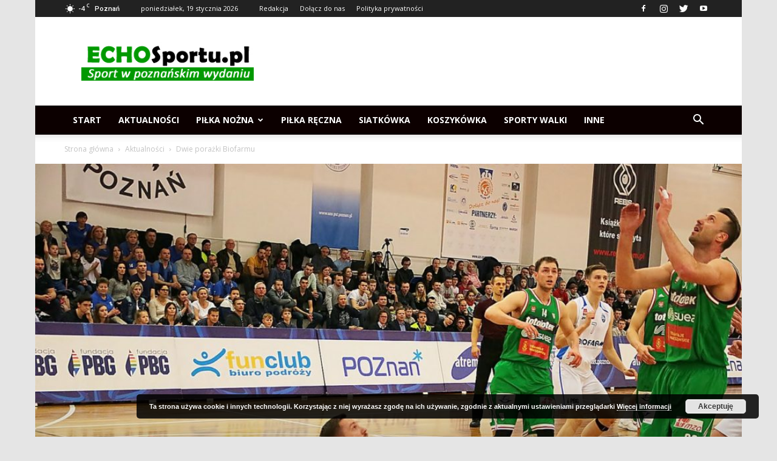

--- FILE ---
content_type: text/html; charset=UTF-8
request_url: https://echosportu.pl/dwie-porazki-biofarmuzdjecia/
body_size: 38508
content:
<!doctype html >
<!--[if IE 8]>    <html class="ie8" lang="en"> <![endif]-->
<!--[if IE 9]>    <html class="ie9" lang="en"> <![endif]-->
<!--[if gt IE 8]><!--> <html lang="pl-PL"> <!--<![endif]-->
<head>
    <title>Dwie porażki Biofarmu[zdjęcia] - Echosportu.pl - Sport w Poznaniu</title>
    <meta charset="UTF-8" />
    <meta name="viewport" content="width=device-width, initial-scale=1.0">
    <link rel="pingback" href="https://echosportu.pl/xmlrpc.php" />
    <meta name='robots' content='index, follow, max-image-preview:large, max-snippet:-1, max-video-preview:-1' />
	<style>img:is([sizes="auto" i], [sizes^="auto," i]) { contain-intrinsic-size: 3000px 1500px }</style>
	<script type="text/javascript">
var trackScrolling=false;
var trackScrollingPercentage=false;
var ScrollingPercentageNumber=25;
var stLogInterval=10*1000;
var cutOffTime=900;
var trackNoEvents=false;
var trackNoMaxTime=false;
var docTitle='Dwie porażki Biofarmu[zdjęcia]';
</script>
<meta property="og:image" content="https://echosportu.pl/wp-content/uploads/2017/04/Biofarm-Legia-2017.04.22.-5.jpg" /><link rel="icon" type="image/png" href="http://echosportu.pl/wp-content/uploads/2012/11/favicon.gif">
	<!-- This site is optimized with the Yoast SEO plugin v25.8 - https://yoast.com/wordpress/plugins/seo/ -->
	<link rel="canonical" href="https://echosportu.pl/dwie-porazki-biofarmuzdjecia/" />
	<meta property="og:locale" content="pl_PL" />
	<meta property="og:type" content="article" />
	<meta property="og:title" content="Dwie porażki Biofarmu[zdjęcia] - Echosportu.pl - Sport w Poznaniu" />
	<meta property="og:description" content="Po dobrych meczach, Biofarm przegrywa z&nbsp; wyżej notowaną Legią. Przed dwumeczem w ramach play-off było 1:1, po warszawskich spotkaniach. Niestety Biofram Basket mimo dobrych spotkań, przegrał domowe mecze z wojskowymi. W sobotnim meczu poznaniacy przegrali drugą kwartę, która miała duży wpływ na ostateczny wynik dnia. Biofarm Basket Poznań – Legia Warszawa 63 : 70 (15:18, [&hellip;]" />
	<meta property="og:url" content="https://echosportu.pl/dwie-porazki-biofarmuzdjecia/" />
	<meta property="og:site_name" content="Echosportu.pl - Sport w Poznaniu" />
	<meta property="article:publisher" content="https://www.facebook.com/echosportu" />
	<meta property="article:published_time" content="2017-04-23T18:00:07+00:00" />
	<meta property="og:image" content="https://echosportu.pl/wp-content/uploads/2017/04/Biofarm-Legia-2017.04.22.-5.jpg" />
	<meta property="og:image:width" content="1300" />
	<meta property="og:image:height" content="867" />
	<meta property="og:image:type" content="image/jpeg" />
	<meta name="author" content="Redakcja" />
	<meta name="twitter:card" content="summary_large_image" />
	<meta name="twitter:creator" content="@EchoSportu" />
	<meta name="twitter:site" content="@EchoSportu" />
	<meta name="twitter:label1" content="Napisane przez" />
	<meta name="twitter:data1" content="Redakcja" />
	<meta name="twitter:label2" content="Szacowany czas czytania" />
	<meta name="twitter:data2" content="1 minuta" />
	<script type="application/ld+json" class="yoast-schema-graph">{"@context":"https://schema.org","@graph":[{"@type":"Article","@id":"https://echosportu.pl/dwie-porazki-biofarmuzdjecia/#article","isPartOf":{"@id":"https://echosportu.pl/dwie-porazki-biofarmuzdjecia/"},"author":{"name":"Redakcja","@id":"https://echosportu.pl/#/schema/person/01ca0265b6265785ef0ba40880060bee"},"headline":"Dwie porażki Biofarmu[zdjęcia]","datePublished":"2017-04-23T18:00:07+00:00","mainEntityOfPage":{"@id":"https://echosportu.pl/dwie-porazki-biofarmuzdjecia/"},"wordCount":174,"commentCount":0,"publisher":{"@id":"https://echosportu.pl/#organization"},"image":{"@id":"https://echosportu.pl/dwie-porazki-biofarmuzdjecia/#primaryimage"},"thumbnailUrl":"https://echosportu.pl/wp-content/uploads/2017/04/Biofarm-Legia-2017.04.22.-5.jpg","keywords":["Adam Metelski","Biofarm Basket Poznań","Dawid Gruszczyński","Jakub Fiszer","Koszykówka mężczyzn","Legia Warszawa","Tomasz Smorawiński"],"articleSection":["Aktualności","Biofarm Basket Poznań","Fotorelacje","Koszykówka"],"inLanguage":"pl-PL","potentialAction":[{"@type":"CommentAction","name":"Comment","target":["https://echosportu.pl/dwie-porazki-biofarmuzdjecia/#respond"]}]},{"@type":"WebPage","@id":"https://echosportu.pl/dwie-porazki-biofarmuzdjecia/","url":"https://echosportu.pl/dwie-porazki-biofarmuzdjecia/","name":"Dwie porażki Biofarmu[zdjęcia] - Echosportu.pl - Sport w Poznaniu","isPartOf":{"@id":"https://echosportu.pl/#website"},"primaryImageOfPage":{"@id":"https://echosportu.pl/dwie-porazki-biofarmuzdjecia/#primaryimage"},"image":{"@id":"https://echosportu.pl/dwie-porazki-biofarmuzdjecia/#primaryimage"},"thumbnailUrl":"https://echosportu.pl/wp-content/uploads/2017/04/Biofarm-Legia-2017.04.22.-5.jpg","datePublished":"2017-04-23T18:00:07+00:00","breadcrumb":{"@id":"https://echosportu.pl/dwie-porazki-biofarmuzdjecia/#breadcrumb"},"inLanguage":"pl-PL","potentialAction":[{"@type":"ReadAction","target":["https://echosportu.pl/dwie-porazki-biofarmuzdjecia/"]}]},{"@type":"ImageObject","inLanguage":"pl-PL","@id":"https://echosportu.pl/dwie-porazki-biofarmuzdjecia/#primaryimage","url":"https://echosportu.pl/wp-content/uploads/2017/04/Biofarm-Legia-2017.04.22.-5.jpg","contentUrl":"https://echosportu.pl/wp-content/uploads/2017/04/Biofarm-Legia-2017.04.22.-5.jpg","width":"1300","height":"867"},{"@type":"BreadcrumbList","@id":"https://echosportu.pl/dwie-porazki-biofarmuzdjecia/#breadcrumb","itemListElement":[{"@type":"ListItem","position":1,"name":"Strona główna","item":"https://echosportu.pl/"},{"@type":"ListItem","position":2,"name":"Dwie porażki Biofarmu[zdjęcia]"}]},{"@type":"WebSite","@id":"https://echosportu.pl/#website","url":"https://echosportu.pl/","name":"Echosportu.pl - Sport w Poznaniu","description":"Informacje sportowe z Poznania","publisher":{"@id":"https://echosportu.pl/#organization"},"potentialAction":[{"@type":"SearchAction","target":{"@type":"EntryPoint","urlTemplate":"https://echosportu.pl/?s={search_term_string}"},"query-input":{"@type":"PropertyValueSpecification","valueRequired":true,"valueName":"search_term_string"}}],"inLanguage":"pl-PL"},{"@type":"Organization","@id":"https://echosportu.pl/#organization","name":"EchoSportu.pl - Sport w Poznaniu","url":"https://echosportu.pl/","logo":{"@type":"ImageObject","inLanguage":"pl-PL","@id":"https://echosportu.pl/#/schema/logo/image/","url":"http://echosportu.pl/wp-content/uploads/2012/11/logo-es.jpg","contentUrl":"http://echosportu.pl/wp-content/uploads/2012/11/logo-es.jpg","width":306,"height":70,"caption":"EchoSportu.pl - Sport w Poznaniu"},"image":{"@id":"https://echosportu.pl/#/schema/logo/image/"},"sameAs":["https://www.facebook.com/echosportu","https://x.com/EchoSportu","http://instagram.com/echosportu.pl"]},{"@type":"Person","@id":"https://echosportu.pl/#/schema/person/01ca0265b6265785ef0ba40880060bee","name":"Redakcja","image":{"@type":"ImageObject","inLanguage":"pl-PL","@id":"https://echosportu.pl/#/schema/person/image/","url":"https://secure.gravatar.com/avatar/7dd828447eca6bb7e47483a8d4dc6d11babffcce12337cf33d9d6633b2b75dcc?s=96&d=mm&r=g","contentUrl":"https://secure.gravatar.com/avatar/7dd828447eca6bb7e47483a8d4dc6d11babffcce12337cf33d9d6633b2b75dcc?s=96&d=mm&r=g","caption":"Redakcja"},"url":"https://echosportu.pl/author/redakcja/"}]}</script>
	<!-- / Yoast SEO plugin. -->


<link rel='dns-prefetch' href='//secure.gravatar.com' />
<link rel='dns-prefetch' href='//stats.wp.com' />
<link rel='dns-prefetch' href='//fonts.googleapis.com' />
<link rel='dns-prefetch' href='//v0.wordpress.com' />
<link rel="alternate" type="application/rss+xml" title="Echosportu.pl - Sport w Poznaniu &raquo; Kanał z wpisami" href="https://echosportu.pl/feed/" />
<link rel="alternate" type="application/rss+xml" title="Echosportu.pl - Sport w Poznaniu &raquo; Kanał z komentarzami" href="https://echosportu.pl/comments/feed/" />
<link rel="alternate" type="application/rss+xml" title="Echosportu.pl - Sport w Poznaniu &raquo; Dwie porażki Biofarmu[zdjęcia] Kanał z komentarzami" href="https://echosportu.pl/dwie-porazki-biofarmuzdjecia/feed/" />
<script type="text/javascript">
/* <![CDATA[ */
window._wpemojiSettings = {"baseUrl":"https:\/\/s.w.org\/images\/core\/emoji\/16.0.1\/72x72\/","ext":".png","svgUrl":"https:\/\/s.w.org\/images\/core\/emoji\/16.0.1\/svg\/","svgExt":".svg","source":{"concatemoji":"https:\/\/echosportu.pl\/wp-includes\/js\/wp-emoji-release.min.js?ver=6.8.3"}};
/*! This file is auto-generated */
!function(s,n){var o,i,e;function c(e){try{var t={supportTests:e,timestamp:(new Date).valueOf()};sessionStorage.setItem(o,JSON.stringify(t))}catch(e){}}function p(e,t,n){e.clearRect(0,0,e.canvas.width,e.canvas.height),e.fillText(t,0,0);var t=new Uint32Array(e.getImageData(0,0,e.canvas.width,e.canvas.height).data),a=(e.clearRect(0,0,e.canvas.width,e.canvas.height),e.fillText(n,0,0),new Uint32Array(e.getImageData(0,0,e.canvas.width,e.canvas.height).data));return t.every(function(e,t){return e===a[t]})}function u(e,t){e.clearRect(0,0,e.canvas.width,e.canvas.height),e.fillText(t,0,0);for(var n=e.getImageData(16,16,1,1),a=0;a<n.data.length;a++)if(0!==n.data[a])return!1;return!0}function f(e,t,n,a){switch(t){case"flag":return n(e,"\ud83c\udff3\ufe0f\u200d\u26a7\ufe0f","\ud83c\udff3\ufe0f\u200b\u26a7\ufe0f")?!1:!n(e,"\ud83c\udde8\ud83c\uddf6","\ud83c\udde8\u200b\ud83c\uddf6")&&!n(e,"\ud83c\udff4\udb40\udc67\udb40\udc62\udb40\udc65\udb40\udc6e\udb40\udc67\udb40\udc7f","\ud83c\udff4\u200b\udb40\udc67\u200b\udb40\udc62\u200b\udb40\udc65\u200b\udb40\udc6e\u200b\udb40\udc67\u200b\udb40\udc7f");case"emoji":return!a(e,"\ud83e\udedf")}return!1}function g(e,t,n,a){var r="undefined"!=typeof WorkerGlobalScope&&self instanceof WorkerGlobalScope?new OffscreenCanvas(300,150):s.createElement("canvas"),o=r.getContext("2d",{willReadFrequently:!0}),i=(o.textBaseline="top",o.font="600 32px Arial",{});return e.forEach(function(e){i[e]=t(o,e,n,a)}),i}function t(e){var t=s.createElement("script");t.src=e,t.defer=!0,s.head.appendChild(t)}"undefined"!=typeof Promise&&(o="wpEmojiSettingsSupports",i=["flag","emoji"],n.supports={everything:!0,everythingExceptFlag:!0},e=new Promise(function(e){s.addEventListener("DOMContentLoaded",e,{once:!0})}),new Promise(function(t){var n=function(){try{var e=JSON.parse(sessionStorage.getItem(o));if("object"==typeof e&&"number"==typeof e.timestamp&&(new Date).valueOf()<e.timestamp+604800&&"object"==typeof e.supportTests)return e.supportTests}catch(e){}return null}();if(!n){if("undefined"!=typeof Worker&&"undefined"!=typeof OffscreenCanvas&&"undefined"!=typeof URL&&URL.createObjectURL&&"undefined"!=typeof Blob)try{var e="postMessage("+g.toString()+"("+[JSON.stringify(i),f.toString(),p.toString(),u.toString()].join(",")+"));",a=new Blob([e],{type:"text/javascript"}),r=new Worker(URL.createObjectURL(a),{name:"wpTestEmojiSupports"});return void(r.onmessage=function(e){c(n=e.data),r.terminate(),t(n)})}catch(e){}c(n=g(i,f,p,u))}t(n)}).then(function(e){for(var t in e)n.supports[t]=e[t],n.supports.everything=n.supports.everything&&n.supports[t],"flag"!==t&&(n.supports.everythingExceptFlag=n.supports.everythingExceptFlag&&n.supports[t]);n.supports.everythingExceptFlag=n.supports.everythingExceptFlag&&!n.supports.flag,n.DOMReady=!1,n.readyCallback=function(){n.DOMReady=!0}}).then(function(){return e}).then(function(){var e;n.supports.everything||(n.readyCallback(),(e=n.source||{}).concatemoji?t(e.concatemoji):e.wpemoji&&e.twemoji&&(t(e.twemoji),t(e.wpemoji)))}))}((window,document),window._wpemojiSettings);
/* ]]> */
</script>

<style id='wp-emoji-styles-inline-css' type='text/css'>

	img.wp-smiley, img.emoji {
		display: inline !important;
		border: none !important;
		box-shadow: none !important;
		height: 1em !important;
		width: 1em !important;
		margin: 0 0.07em !important;
		vertical-align: -0.1em !important;
		background: none !important;
		padding: 0 !important;
	}
</style>
<link rel='stylesheet' id='wp-block-library-css' href='https://echosportu.pl/wp-includes/css/dist/block-library/style.min.css?ver=6.8.3' type='text/css' media='all' />
<style id='classic-theme-styles-inline-css' type='text/css'>
/*! This file is auto-generated */
.wp-block-button__link{color:#fff;background-color:#32373c;border-radius:9999px;box-shadow:none;text-decoration:none;padding:calc(.667em + 2px) calc(1.333em + 2px);font-size:1.125em}.wp-block-file__button{background:#32373c;color:#fff;text-decoration:none}
</style>
<link rel='stylesheet' id='mediaelement-css' href='https://echosportu.pl/wp-includes/js/mediaelement/mediaelementplayer-legacy.min.css?ver=4.2.17' type='text/css' media='all' />
<link rel='stylesheet' id='wp-mediaelement-css' href='https://echosportu.pl/wp-includes/js/mediaelement/wp-mediaelement.min.css?ver=6.8.3' type='text/css' media='all' />
<style id='jetpack-sharing-buttons-style-inline-css' type='text/css'>
.jetpack-sharing-buttons__services-list{display:flex;flex-direction:row;flex-wrap:wrap;gap:0;list-style-type:none;margin:5px;padding:0}.jetpack-sharing-buttons__services-list.has-small-icon-size{font-size:12px}.jetpack-sharing-buttons__services-list.has-normal-icon-size{font-size:16px}.jetpack-sharing-buttons__services-list.has-large-icon-size{font-size:24px}.jetpack-sharing-buttons__services-list.has-huge-icon-size{font-size:36px}@media print{.jetpack-sharing-buttons__services-list{display:none!important}}.editor-styles-wrapper .wp-block-jetpack-sharing-buttons{gap:0;padding-inline-start:0}ul.jetpack-sharing-buttons__services-list.has-background{padding:1.25em 2.375em}
</style>
<style id='global-styles-inline-css' type='text/css'>
:root{--wp--preset--aspect-ratio--square: 1;--wp--preset--aspect-ratio--4-3: 4/3;--wp--preset--aspect-ratio--3-4: 3/4;--wp--preset--aspect-ratio--3-2: 3/2;--wp--preset--aspect-ratio--2-3: 2/3;--wp--preset--aspect-ratio--16-9: 16/9;--wp--preset--aspect-ratio--9-16: 9/16;--wp--preset--color--black: #000000;--wp--preset--color--cyan-bluish-gray: #abb8c3;--wp--preset--color--white: #ffffff;--wp--preset--color--pale-pink: #f78da7;--wp--preset--color--vivid-red: #cf2e2e;--wp--preset--color--luminous-vivid-orange: #ff6900;--wp--preset--color--luminous-vivid-amber: #fcb900;--wp--preset--color--light-green-cyan: #7bdcb5;--wp--preset--color--vivid-green-cyan: #00d084;--wp--preset--color--pale-cyan-blue: #8ed1fc;--wp--preset--color--vivid-cyan-blue: #0693e3;--wp--preset--color--vivid-purple: #9b51e0;--wp--preset--gradient--vivid-cyan-blue-to-vivid-purple: linear-gradient(135deg,rgba(6,147,227,1) 0%,rgb(155,81,224) 100%);--wp--preset--gradient--light-green-cyan-to-vivid-green-cyan: linear-gradient(135deg,rgb(122,220,180) 0%,rgb(0,208,130) 100%);--wp--preset--gradient--luminous-vivid-amber-to-luminous-vivid-orange: linear-gradient(135deg,rgba(252,185,0,1) 0%,rgba(255,105,0,1) 100%);--wp--preset--gradient--luminous-vivid-orange-to-vivid-red: linear-gradient(135deg,rgba(255,105,0,1) 0%,rgb(207,46,46) 100%);--wp--preset--gradient--very-light-gray-to-cyan-bluish-gray: linear-gradient(135deg,rgb(238,238,238) 0%,rgb(169,184,195) 100%);--wp--preset--gradient--cool-to-warm-spectrum: linear-gradient(135deg,rgb(74,234,220) 0%,rgb(151,120,209) 20%,rgb(207,42,186) 40%,rgb(238,44,130) 60%,rgb(251,105,98) 80%,rgb(254,248,76) 100%);--wp--preset--gradient--blush-light-purple: linear-gradient(135deg,rgb(255,206,236) 0%,rgb(152,150,240) 100%);--wp--preset--gradient--blush-bordeaux: linear-gradient(135deg,rgb(254,205,165) 0%,rgb(254,45,45) 50%,rgb(107,0,62) 100%);--wp--preset--gradient--luminous-dusk: linear-gradient(135deg,rgb(255,203,112) 0%,rgb(199,81,192) 50%,rgb(65,88,208) 100%);--wp--preset--gradient--pale-ocean: linear-gradient(135deg,rgb(255,245,203) 0%,rgb(182,227,212) 50%,rgb(51,167,181) 100%);--wp--preset--gradient--electric-grass: linear-gradient(135deg,rgb(202,248,128) 0%,rgb(113,206,126) 100%);--wp--preset--gradient--midnight: linear-gradient(135deg,rgb(2,3,129) 0%,rgb(40,116,252) 100%);--wp--preset--font-size--small: 13px;--wp--preset--font-size--medium: 20px;--wp--preset--font-size--large: 36px;--wp--preset--font-size--x-large: 42px;--wp--preset--spacing--20: 0.44rem;--wp--preset--spacing--30: 0.67rem;--wp--preset--spacing--40: 1rem;--wp--preset--spacing--50: 1.5rem;--wp--preset--spacing--60: 2.25rem;--wp--preset--spacing--70: 3.38rem;--wp--preset--spacing--80: 5.06rem;--wp--preset--shadow--natural: 6px 6px 9px rgba(0, 0, 0, 0.2);--wp--preset--shadow--deep: 12px 12px 50px rgba(0, 0, 0, 0.4);--wp--preset--shadow--sharp: 6px 6px 0px rgba(0, 0, 0, 0.2);--wp--preset--shadow--outlined: 6px 6px 0px -3px rgba(255, 255, 255, 1), 6px 6px rgba(0, 0, 0, 1);--wp--preset--shadow--crisp: 6px 6px 0px rgba(0, 0, 0, 1);}:where(.is-layout-flex){gap: 0.5em;}:where(.is-layout-grid){gap: 0.5em;}body .is-layout-flex{display: flex;}.is-layout-flex{flex-wrap: wrap;align-items: center;}.is-layout-flex > :is(*, div){margin: 0;}body .is-layout-grid{display: grid;}.is-layout-grid > :is(*, div){margin: 0;}:where(.wp-block-columns.is-layout-flex){gap: 2em;}:where(.wp-block-columns.is-layout-grid){gap: 2em;}:where(.wp-block-post-template.is-layout-flex){gap: 1.25em;}:where(.wp-block-post-template.is-layout-grid){gap: 1.25em;}.has-black-color{color: var(--wp--preset--color--black) !important;}.has-cyan-bluish-gray-color{color: var(--wp--preset--color--cyan-bluish-gray) !important;}.has-white-color{color: var(--wp--preset--color--white) !important;}.has-pale-pink-color{color: var(--wp--preset--color--pale-pink) !important;}.has-vivid-red-color{color: var(--wp--preset--color--vivid-red) !important;}.has-luminous-vivid-orange-color{color: var(--wp--preset--color--luminous-vivid-orange) !important;}.has-luminous-vivid-amber-color{color: var(--wp--preset--color--luminous-vivid-amber) !important;}.has-light-green-cyan-color{color: var(--wp--preset--color--light-green-cyan) !important;}.has-vivid-green-cyan-color{color: var(--wp--preset--color--vivid-green-cyan) !important;}.has-pale-cyan-blue-color{color: var(--wp--preset--color--pale-cyan-blue) !important;}.has-vivid-cyan-blue-color{color: var(--wp--preset--color--vivid-cyan-blue) !important;}.has-vivid-purple-color{color: var(--wp--preset--color--vivid-purple) !important;}.has-black-background-color{background-color: var(--wp--preset--color--black) !important;}.has-cyan-bluish-gray-background-color{background-color: var(--wp--preset--color--cyan-bluish-gray) !important;}.has-white-background-color{background-color: var(--wp--preset--color--white) !important;}.has-pale-pink-background-color{background-color: var(--wp--preset--color--pale-pink) !important;}.has-vivid-red-background-color{background-color: var(--wp--preset--color--vivid-red) !important;}.has-luminous-vivid-orange-background-color{background-color: var(--wp--preset--color--luminous-vivid-orange) !important;}.has-luminous-vivid-amber-background-color{background-color: var(--wp--preset--color--luminous-vivid-amber) !important;}.has-light-green-cyan-background-color{background-color: var(--wp--preset--color--light-green-cyan) !important;}.has-vivid-green-cyan-background-color{background-color: var(--wp--preset--color--vivid-green-cyan) !important;}.has-pale-cyan-blue-background-color{background-color: var(--wp--preset--color--pale-cyan-blue) !important;}.has-vivid-cyan-blue-background-color{background-color: var(--wp--preset--color--vivid-cyan-blue) !important;}.has-vivid-purple-background-color{background-color: var(--wp--preset--color--vivid-purple) !important;}.has-black-border-color{border-color: var(--wp--preset--color--black) !important;}.has-cyan-bluish-gray-border-color{border-color: var(--wp--preset--color--cyan-bluish-gray) !important;}.has-white-border-color{border-color: var(--wp--preset--color--white) !important;}.has-pale-pink-border-color{border-color: var(--wp--preset--color--pale-pink) !important;}.has-vivid-red-border-color{border-color: var(--wp--preset--color--vivid-red) !important;}.has-luminous-vivid-orange-border-color{border-color: var(--wp--preset--color--luminous-vivid-orange) !important;}.has-luminous-vivid-amber-border-color{border-color: var(--wp--preset--color--luminous-vivid-amber) !important;}.has-light-green-cyan-border-color{border-color: var(--wp--preset--color--light-green-cyan) !important;}.has-vivid-green-cyan-border-color{border-color: var(--wp--preset--color--vivid-green-cyan) !important;}.has-pale-cyan-blue-border-color{border-color: var(--wp--preset--color--pale-cyan-blue) !important;}.has-vivid-cyan-blue-border-color{border-color: var(--wp--preset--color--vivid-cyan-blue) !important;}.has-vivid-purple-border-color{border-color: var(--wp--preset--color--vivid-purple) !important;}.has-vivid-cyan-blue-to-vivid-purple-gradient-background{background: var(--wp--preset--gradient--vivid-cyan-blue-to-vivid-purple) !important;}.has-light-green-cyan-to-vivid-green-cyan-gradient-background{background: var(--wp--preset--gradient--light-green-cyan-to-vivid-green-cyan) !important;}.has-luminous-vivid-amber-to-luminous-vivid-orange-gradient-background{background: var(--wp--preset--gradient--luminous-vivid-amber-to-luminous-vivid-orange) !important;}.has-luminous-vivid-orange-to-vivid-red-gradient-background{background: var(--wp--preset--gradient--luminous-vivid-orange-to-vivid-red) !important;}.has-very-light-gray-to-cyan-bluish-gray-gradient-background{background: var(--wp--preset--gradient--very-light-gray-to-cyan-bluish-gray) !important;}.has-cool-to-warm-spectrum-gradient-background{background: var(--wp--preset--gradient--cool-to-warm-spectrum) !important;}.has-blush-light-purple-gradient-background{background: var(--wp--preset--gradient--blush-light-purple) !important;}.has-blush-bordeaux-gradient-background{background: var(--wp--preset--gradient--blush-bordeaux) !important;}.has-luminous-dusk-gradient-background{background: var(--wp--preset--gradient--luminous-dusk) !important;}.has-pale-ocean-gradient-background{background: var(--wp--preset--gradient--pale-ocean) !important;}.has-electric-grass-gradient-background{background: var(--wp--preset--gradient--electric-grass) !important;}.has-midnight-gradient-background{background: var(--wp--preset--gradient--midnight) !important;}.has-small-font-size{font-size: var(--wp--preset--font-size--small) !important;}.has-medium-font-size{font-size: var(--wp--preset--font-size--medium) !important;}.has-large-font-size{font-size: var(--wp--preset--font-size--large) !important;}.has-x-large-font-size{font-size: var(--wp--preset--font-size--x-large) !important;}
:where(.wp-block-post-template.is-layout-flex){gap: 1.25em;}:where(.wp-block-post-template.is-layout-grid){gap: 1.25em;}
:where(.wp-block-columns.is-layout-flex){gap: 2em;}:where(.wp-block-columns.is-layout-grid){gap: 2em;}
:root :where(.wp-block-pullquote){font-size: 1.5em;line-height: 1.6;}
</style>
<link rel='stylesheet' id='ngg_trigger_buttons-css' href='https://echosportu.pl/wp-content/plugins/nextgen-gallery/static/GalleryDisplay/trigger_buttons.css?ver=3.59.12' type='text/css' media='all' />
<link rel='stylesheet' id='fancybox-0-css' href='https://echosportu.pl/wp-content/plugins/nextgen-gallery/static/Lightbox/fancybox/jquery.fancybox-1.3.4.css?ver=3.59.12' type='text/css' media='all' />
<link rel='stylesheet' id='fontawesome_v4_shim_style-css' href='https://echosportu.pl/wp-content/plugins/nextgen-gallery/static/FontAwesome/css/v4-shims.min.css?ver=6.8.3' type='text/css' media='all' />
<link rel='stylesheet' id='fontawesome-css' href='https://echosportu.pl/wp-content/plugins/nextgen-gallery/static/FontAwesome/css/all.min.css?ver=6.8.3' type='text/css' media='all' />
<link rel='stylesheet' id='nextgen_pagination_style-css' href='https://echosportu.pl/wp-content/plugins/nextgen-gallery/static/GalleryDisplay/pagination_style.css?ver=3.59.12' type='text/css' media='all' />
<link rel='stylesheet' id='nextgen_basic_thumbnails_style-css' href='https://echosportu.pl/wp-content/plugins/nextgen-gallery/static/Thumbnails/nextgen_basic_thumbnails.css?ver=3.59.12' type='text/css' media='all' />
<link rel='stylesheet' id='td_live_css_frontend-css' href='https://echosportu.pl/wp-content/plugins/td-composer/css-live/assets/css/td_live_css_frontend.css?ver=6.8.3' type='text/css' media='all' />
<link rel='stylesheet' id='google-fonts-style-css' href='https://fonts.googleapis.com/css?family=Lato%3A400%7COpen+Sans%3A300italic%2C400%2C400italic%2C600%2C600italic%2C700%7CRoboto%3A300%2C400%2C400italic%2C500%2C500italic%2C700%2C900&#038;ver=8.0' type='text/css' media='all' />
<style id='jetpack_facebook_likebox-inline-css' type='text/css'>
.widget_facebook_likebox {
	overflow: hidden;
}

</style>
<link rel='stylesheet' id='wpdiscuz-frontend-css-css' href='https://echosportu.pl/wp-content/plugins/wpdiscuz/themes/default/style.css?ver=7.6.33' type='text/css' media='all' />
<style id='wpdiscuz-frontend-css-inline-css' type='text/css'>
 #wpdcom .wpd-blog-administrator .wpd-comment-label{color:#ffffff;background-color:#00B38F;border:none}#wpdcom .wpd-blog-administrator .wpd-comment-author, #wpdcom .wpd-blog-administrator .wpd-comment-author a{color:#00B38F}#wpdcom.wpd-layout-1 .wpd-comment .wpd-blog-administrator .wpd-avatar img{border-color:#00B38F}#wpdcom.wpd-layout-2 .wpd-comment.wpd-reply .wpd-comment-wrap.wpd-blog-administrator{border-left:3px solid #00B38F}#wpdcom.wpd-layout-2 .wpd-comment .wpd-blog-administrator .wpd-avatar img{border-bottom-color:#00B38F}#wpdcom.wpd-layout-3 .wpd-blog-administrator .wpd-comment-subheader{border-top:1px dashed #00B38F}#wpdcom.wpd-layout-3 .wpd-reply .wpd-blog-administrator .wpd-comment-right{border-left:1px solid #00B38F}#wpdcom .wpd-blog-editor .wpd-comment-label{color:#ffffff;background-color:#00B38F;border:none}#wpdcom .wpd-blog-editor .wpd-comment-author, #wpdcom .wpd-blog-editor .wpd-comment-author a{color:#00B38F}#wpdcom.wpd-layout-1 .wpd-comment .wpd-blog-editor .wpd-avatar img{border-color:#00B38F}#wpdcom.wpd-layout-2 .wpd-comment.wpd-reply .wpd-comment-wrap.wpd-blog-editor{border-left:3px solid #00B38F}#wpdcom.wpd-layout-2 .wpd-comment .wpd-blog-editor .wpd-avatar img{border-bottom-color:#00B38F}#wpdcom.wpd-layout-3 .wpd-blog-editor .wpd-comment-subheader{border-top:1px dashed #00B38F}#wpdcom.wpd-layout-3 .wpd-reply .wpd-blog-editor .wpd-comment-right{border-left:1px solid #00B38F}#wpdcom .wpd-blog-author .wpd-comment-label{color:#ffffff;background-color:#00B38F;border:none}#wpdcom .wpd-blog-author .wpd-comment-author, #wpdcom .wpd-blog-author .wpd-comment-author a{color:#00B38F}#wpdcom.wpd-layout-1 .wpd-comment .wpd-blog-author .wpd-avatar img{border-color:#00B38F}#wpdcom.wpd-layout-2 .wpd-comment .wpd-blog-author .wpd-avatar img{border-bottom-color:#00B38F}#wpdcom.wpd-layout-3 .wpd-blog-author .wpd-comment-subheader{border-top:1px dashed #00B38F}#wpdcom.wpd-layout-3 .wpd-reply .wpd-blog-author .wpd-comment-right{border-left:1px solid #00B38F}#wpdcom .wpd-blog-contributor .wpd-comment-label{color:#ffffff;background-color:#00B38F;border:none}#wpdcom .wpd-blog-contributor .wpd-comment-author, #wpdcom .wpd-blog-contributor .wpd-comment-author a{color:#00B38F}#wpdcom.wpd-layout-1 .wpd-comment .wpd-blog-contributor .wpd-avatar img{border-color:#00B38F}#wpdcom.wpd-layout-2 .wpd-comment .wpd-blog-contributor .wpd-avatar img{border-bottom-color:#00B38F}#wpdcom.wpd-layout-3 .wpd-blog-contributor .wpd-comment-subheader{border-top:1px dashed #00B38F}#wpdcom.wpd-layout-3 .wpd-reply .wpd-blog-contributor .wpd-comment-right{border-left:1px solid #00B38F}#wpdcom .wpd-blog-subscriber .wpd-comment-label{color:#ffffff;background-color:#00B38F;border:none}#wpdcom .wpd-blog-subscriber .wpd-comment-author, #wpdcom .wpd-blog-subscriber .wpd-comment-author a{color:#00B38F}#wpdcom.wpd-layout-2 .wpd-comment .wpd-blog-subscriber .wpd-avatar img{border-bottom-color:#00B38F}#wpdcom.wpd-layout-3 .wpd-blog-subscriber .wpd-comment-subheader{border-top:1px dashed #00B38F}#wpdcom .wpd-blog-bbp_keymaster .wpd-comment-label{color:#ffffff;background-color:#00B38F;border:none}#wpdcom .wpd-blog-bbp_keymaster .wpd-comment-author, #wpdcom .wpd-blog-bbp_keymaster .wpd-comment-author a{color:#00B38F}#wpdcom.wpd-layout-1 .wpd-comment .wpd-blog-bbp_keymaster .wpd-avatar img{border-color:#00B38F}#wpdcom.wpd-layout-2 .wpd-comment .wpd-blog-bbp_keymaster .wpd-avatar img{border-bottom-color:#00B38F}#wpdcom.wpd-layout-3 .wpd-blog-bbp_keymaster .wpd-comment-subheader{border-top:1px dashed #00B38F}#wpdcom.wpd-layout-3 .wpd-reply .wpd-blog-bbp_keymaster .wpd-comment-right{border-left:1px solid #00B38F}#wpdcom .wpd-blog-bbp_spectator .wpd-comment-label{color:#ffffff;background-color:#00B38F;border:none}#wpdcom .wpd-blog-bbp_spectator .wpd-comment-author, #wpdcom .wpd-blog-bbp_spectator .wpd-comment-author a{color:#00B38F}#wpdcom.wpd-layout-1 .wpd-comment .wpd-blog-bbp_spectator .wpd-avatar img{border-color:#00B38F}#wpdcom.wpd-layout-2 .wpd-comment .wpd-blog-bbp_spectator .wpd-avatar img{border-bottom-color:#00B38F}#wpdcom.wpd-layout-3 .wpd-blog-bbp_spectator .wpd-comment-subheader{border-top:1px dashed #00B38F}#wpdcom.wpd-layout-3 .wpd-reply .wpd-blog-bbp_spectator .wpd-comment-right{border-left:1px solid #00B38F}#wpdcom .wpd-blog-bbp_blocked .wpd-comment-label{color:#ffffff;background-color:#00B38F;border:none}#wpdcom .wpd-blog-bbp_blocked .wpd-comment-author, #wpdcom .wpd-blog-bbp_blocked .wpd-comment-author a{color:#00B38F}#wpdcom.wpd-layout-1 .wpd-comment .wpd-blog-bbp_blocked .wpd-avatar img{border-color:#00B38F}#wpdcom.wpd-layout-2 .wpd-comment .wpd-blog-bbp_blocked .wpd-avatar img{border-bottom-color:#00B38F}#wpdcom.wpd-layout-3 .wpd-blog-bbp_blocked .wpd-comment-subheader{border-top:1px dashed #00B38F}#wpdcom.wpd-layout-3 .wpd-reply .wpd-blog-bbp_blocked .wpd-comment-right{border-left:1px solid #00B38F}#wpdcom .wpd-blog-bbp_moderator .wpd-comment-label{color:#ffffff;background-color:#00B38F;border:none}#wpdcom .wpd-blog-bbp_moderator .wpd-comment-author, #wpdcom .wpd-blog-bbp_moderator .wpd-comment-author a{color:#00B38F}#wpdcom.wpd-layout-1 .wpd-comment .wpd-blog-bbp_moderator .wpd-avatar img{border-color:#00B38F}#wpdcom.wpd-layout-2 .wpd-comment .wpd-blog-bbp_moderator .wpd-avatar img{border-bottom-color:#00B38F}#wpdcom.wpd-layout-3 .wpd-blog-bbp_moderator .wpd-comment-subheader{border-top:1px dashed #00B38F}#wpdcom.wpd-layout-3 .wpd-reply .wpd-blog-bbp_moderator .wpd-comment-right{border-left:1px solid #00B38F}#wpdcom .wpd-blog-bbp_participant .wpd-comment-label{color:#ffffff;background-color:#00B38F;border:none}#wpdcom .wpd-blog-bbp_participant .wpd-comment-author, #wpdcom .wpd-blog-bbp_participant .wpd-comment-author a{color:#00B38F}#wpdcom.wpd-layout-1 .wpd-comment .wpd-blog-bbp_participant .wpd-avatar img{border-color:#00B38F}#wpdcom.wpd-layout-2 .wpd-comment .wpd-blog-bbp_participant .wpd-avatar img{border-bottom-color:#00B38F}#wpdcom.wpd-layout-3 .wpd-blog-bbp_participant .wpd-comment-subheader{border-top:1px dashed #00B38F}#wpdcom.wpd-layout-3 .wpd-reply .wpd-blog-bbp_participant .wpd-comment-right{border-left:1px solid #00B38F}#wpdcom .wpd-blog-wpseo_manager .wpd-comment-label{color:#ffffff;background-color:#00B38F;border:none}#wpdcom .wpd-blog-wpseo_manager .wpd-comment-author, #wpdcom .wpd-blog-wpseo_manager .wpd-comment-author a{color:#00B38F}#wpdcom.wpd-layout-1 .wpd-comment .wpd-blog-wpseo_manager .wpd-avatar img{border-color:#00B38F}#wpdcom.wpd-layout-2 .wpd-comment .wpd-blog-wpseo_manager .wpd-avatar img{border-bottom-color:#00B38F}#wpdcom.wpd-layout-3 .wpd-blog-wpseo_manager .wpd-comment-subheader{border-top:1px dashed #00B38F}#wpdcom.wpd-layout-3 .wpd-reply .wpd-blog-wpseo_manager .wpd-comment-right{border-left:1px solid #00B38F}#wpdcom .wpd-blog-wpseo_editor .wpd-comment-label{color:#ffffff;background-color:#00B38F;border:none}#wpdcom .wpd-blog-wpseo_editor .wpd-comment-author, #wpdcom .wpd-blog-wpseo_editor .wpd-comment-author a{color:#00B38F}#wpdcom.wpd-layout-1 .wpd-comment .wpd-blog-wpseo_editor .wpd-avatar img{border-color:#00B38F}#wpdcom.wpd-layout-2 .wpd-comment .wpd-blog-wpseo_editor .wpd-avatar img{border-bottom-color:#00B38F}#wpdcom.wpd-layout-3 .wpd-blog-wpseo_editor .wpd-comment-subheader{border-top:1px dashed #00B38F}#wpdcom.wpd-layout-3 .wpd-reply .wpd-blog-wpseo_editor .wpd-comment-right{border-left:1px solid #00B38F}#wpdcom .wpd-blog-post_author .wpd-comment-label{color:#ffffff;background-color:#00B38F;border:none}#wpdcom .wpd-blog-post_author .wpd-comment-author, #wpdcom .wpd-blog-post_author .wpd-comment-author a{color:#00B38F}#wpdcom .wpd-blog-post_author .wpd-avatar img{border-color:#00B38F}#wpdcom.wpd-layout-1 .wpd-comment .wpd-blog-post_author .wpd-avatar img{border-color:#00B38F}#wpdcom.wpd-layout-2 .wpd-comment.wpd-reply .wpd-comment-wrap.wpd-blog-post_author{border-left:3px solid #00B38F}#wpdcom.wpd-layout-2 .wpd-comment .wpd-blog-post_author .wpd-avatar img{border-bottom-color:#00B38F}#wpdcom.wpd-layout-3 .wpd-blog-post_author .wpd-comment-subheader{border-top:1px dashed #00B38F}#wpdcom.wpd-layout-3 .wpd-reply .wpd-blog-post_author .wpd-comment-right{border-left:1px solid #00B38F}#wpdcom .wpd-blog-guest .wpd-comment-label{color:#ffffff;background-color:#00B38F;border:none}#wpdcom .wpd-blog-guest .wpd-comment-author, #wpdcom .wpd-blog-guest .wpd-comment-author a{color:#00B38F}#wpdcom.wpd-layout-3 .wpd-blog-guest .wpd-comment-subheader{border-top:1px dashed #00B38F}#comments, #respond, .comments-area, #wpdcom{}#wpdcom .ql-editor > *{color:#777777}#wpdcom .ql-editor::before{}#wpdcom .ql-toolbar{border:1px solid #DDDDDD;border-top:none}#wpdcom .ql-container{border:1px solid #DDDDDD;border-bottom:none}#wpdcom .wpd-form-row .wpdiscuz-item input[type="text"], #wpdcom .wpd-form-row .wpdiscuz-item input[type="email"], #wpdcom .wpd-form-row .wpdiscuz-item input[type="url"], #wpdcom .wpd-form-row .wpdiscuz-item input[type="color"], #wpdcom .wpd-form-row .wpdiscuz-item input[type="date"], #wpdcom .wpd-form-row .wpdiscuz-item input[type="datetime"], #wpdcom .wpd-form-row .wpdiscuz-item input[type="datetime-local"], #wpdcom .wpd-form-row .wpdiscuz-item input[type="month"], #wpdcom .wpd-form-row .wpdiscuz-item input[type="number"], #wpdcom .wpd-form-row .wpdiscuz-item input[type="time"], #wpdcom textarea, #wpdcom select{border:1px solid #DDDDDD;color:#777777}#wpdcom .wpd-form-row .wpdiscuz-item textarea{border:1px solid #DDDDDD}#wpdcom input::placeholder, #wpdcom textarea::placeholder, #wpdcom input::-moz-placeholder, #wpdcom textarea::-webkit-input-placeholder{}#wpdcom .wpd-comment-text{color:#777777}#wpdcom .wpd-thread-head .wpd-thread-info{border-bottom:2px solid #00B38F}#wpdcom .wpd-thread-head .wpd-thread-info.wpd-reviews-tab svg{fill:#00B38F}#wpdcom .wpd-thread-head .wpdiscuz-user-settings{border-bottom:2px solid #00B38F}#wpdcom .wpd-thread-head .wpdiscuz-user-settings:hover{color:#00B38F}#wpdcom .wpd-comment .wpd-follow-link:hover{color:#00B38F}#wpdcom .wpd-comment-status .wpd-sticky{color:#00B38F}#wpdcom .wpd-thread-filter .wpdf-active{color:#00B38F;border-bottom-color:#00B38F}#wpdcom .wpd-comment-info-bar{border:1px dashed #33c3a6;background:#e6f8f4}#wpdcom .wpd-comment-info-bar .wpd-current-view i{color:#00B38F}#wpdcom .wpd-filter-view-all:hover{background:#00B38F}#wpdcom .wpdiscuz-item .wpdiscuz-rating > label{color:#DDDDDD}#wpdcom .wpdiscuz-item .wpdiscuz-rating:not(:checked) > label:hover, .wpdiscuz-rating:not(:checked) > label:hover ~ label{}#wpdcom .wpdiscuz-item .wpdiscuz-rating > input ~ label:hover, #wpdcom .wpdiscuz-item .wpdiscuz-rating > input:not(:checked) ~ label:hover ~ label, #wpdcom .wpdiscuz-item .wpdiscuz-rating > input:not(:checked) ~ label:hover ~ label{color:#FFED85}#wpdcom .wpdiscuz-item .wpdiscuz-rating > input:checked ~ label:hover, #wpdcom .wpdiscuz-item .wpdiscuz-rating > input:checked ~ label:hover, #wpdcom .wpdiscuz-item .wpdiscuz-rating > label:hover ~ input:checked ~ label, #wpdcom .wpdiscuz-item .wpdiscuz-rating > input:checked + label:hover ~ label, #wpdcom .wpdiscuz-item .wpdiscuz-rating > input:checked ~ label:hover ~ label, .wpd-custom-field .wcf-active-star, #wpdcom .wpdiscuz-item .wpdiscuz-rating > input:checked ~ label{color:#FFD700}#wpd-post-rating .wpd-rating-wrap .wpd-rating-stars svg .wpd-star{fill:#DDDDDD}#wpd-post-rating .wpd-rating-wrap .wpd-rating-stars svg .wpd-active{fill:#FFD700}#wpd-post-rating .wpd-rating-wrap .wpd-rate-starts svg .wpd-star{fill:#DDDDDD}#wpd-post-rating .wpd-rating-wrap .wpd-rate-starts:hover svg .wpd-star{fill:#FFED85}#wpd-post-rating.wpd-not-rated .wpd-rating-wrap .wpd-rate-starts svg:hover ~ svg .wpd-star{fill:#DDDDDD}.wpdiscuz-post-rating-wrap .wpd-rating .wpd-rating-wrap .wpd-rating-stars svg .wpd-star{fill:#DDDDDD}.wpdiscuz-post-rating-wrap .wpd-rating .wpd-rating-wrap .wpd-rating-stars svg .wpd-active{fill:#FFD700}#wpdcom .wpd-comment .wpd-follow-active{color:#ff7a00}#wpdcom .page-numbers{color:#555;border:#555 1px solid}#wpdcom span.current{background:#555}#wpdcom.wpd-layout-1 .wpd-new-loaded-comment > .wpd-comment-wrap > .wpd-comment-right{background:#FFFAD6}#wpdcom.wpd-layout-2 .wpd-new-loaded-comment.wpd-comment > .wpd-comment-wrap > .wpd-comment-right{background:#FFFAD6}#wpdcom.wpd-layout-2 .wpd-new-loaded-comment.wpd-comment.wpd-reply > .wpd-comment-wrap > .wpd-comment-right{background:transparent}#wpdcom.wpd-layout-2 .wpd-new-loaded-comment.wpd-comment.wpd-reply > .wpd-comment-wrap{background:#FFFAD6}#wpdcom.wpd-layout-3 .wpd-new-loaded-comment.wpd-comment > .wpd-comment-wrap > .wpd-comment-right{background:#FFFAD6}#wpdcom .wpd-follow:hover i, #wpdcom .wpd-unfollow:hover i, #wpdcom .wpd-comment .wpd-follow-active:hover i{color:#00B38F}#wpdcom .wpdiscuz-readmore{cursor:pointer;color:#00B38F}.wpd-custom-field .wcf-pasiv-star, #wpcomm .wpdiscuz-item .wpdiscuz-rating > label{color:#DDDDDD}.wpd-wrapper .wpd-list-item.wpd-active{border-top:3px solid #00B38F}#wpdcom.wpd-layout-2 .wpd-comment.wpd-reply.wpd-unapproved-comment .wpd-comment-wrap{border-left:3px solid #FFFAD6}#wpdcom.wpd-layout-3 .wpd-comment.wpd-reply.wpd-unapproved-comment .wpd-comment-right{border-left:1px solid #FFFAD6}#wpdcom .wpd-prim-button{background-color:#07B290;color:#FFFFFF}#wpdcom .wpd_label__check i.wpdicon-on{color:#07B290;border:1px solid #83d9c8}#wpd-bubble-wrapper #wpd-bubble-all-comments-count{color:#1DB99A}#wpd-bubble-wrapper > div{background-color:#1DB99A}#wpd-bubble-wrapper > #wpd-bubble #wpd-bubble-add-message{background-color:#1DB99A}#wpd-bubble-wrapper > #wpd-bubble #wpd-bubble-add-message::before{border-left-color:#1DB99A;border-right-color:#1DB99A}#wpd-bubble-wrapper.wpd-right-corner > #wpd-bubble #wpd-bubble-add-message::before{border-left-color:#1DB99A;border-right-color:#1DB99A}.wpd-inline-icon-wrapper path.wpd-inline-icon-first{fill:#1DB99A}.wpd-inline-icon-count{background-color:#1DB99A}.wpd-inline-icon-count::before{border-right-color:#1DB99A}.wpd-inline-form-wrapper::before{border-bottom-color:#1DB99A}.wpd-inline-form-question{background-color:#1DB99A}.wpd-inline-form{background-color:#1DB99A}.wpd-last-inline-comments-wrapper{border-color:#1DB99A}.wpd-last-inline-comments-wrapper::before{border-bottom-color:#1DB99A}.wpd-last-inline-comments-wrapper .wpd-view-all-inline-comments{background:#1DB99A}.wpd-last-inline-comments-wrapper .wpd-view-all-inline-comments:hover,.wpd-last-inline-comments-wrapper .wpd-view-all-inline-comments:active,.wpd-last-inline-comments-wrapper .wpd-view-all-inline-comments:focus{background-color:#1DB99A}#wpdcom .ql-snow .ql-tooltip[data-mode="link"]::before{content:"Wpisz odnośnik:"}#wpdcom .ql-snow .ql-tooltip.ql-editing a.ql-action::after{content:"Zapisz"}.comments-area{width:auto}
</style>
<link rel='stylesheet' id='wpdiscuz-fa-css' href='https://echosportu.pl/wp-content/plugins/wpdiscuz/assets/third-party/font-awesome-5.13.0/css/fa.min.css?ver=7.6.33' type='text/css' media='all' />
<link rel='stylesheet' id='wpdiscuz-combo-css-css' href='https://echosportu.pl/wp-content/plugins/wpdiscuz/assets/css/wpdiscuz-combo.min.css?ver=6.8.3' type='text/css' media='all' />
<link rel='stylesheet' id='td-theme-css' href='https://echosportu.pl/wp-content/themes/Newspaper/style.css?ver=8.0' type='text/css' media='all' />
<script type="text/javascript" src="https://echosportu.pl/wp-includes/js/jquery/jquery.min.js?ver=3.7.1" id="jquery-core-js"></script>
<script type="text/javascript" src="https://echosportu.pl/wp-includes/js/jquery/jquery-migrate.min.js?ver=3.4.1" id="jquery-migrate-js"></script>
<script type="text/javascript" id="photocrati_ajax-js-extra">
/* <![CDATA[ */
var photocrati_ajax = {"url":"https:\/\/echosportu.pl\/index.php?photocrati_ajax=1","rest_url":"https:\/\/echosportu.pl\/wp-json\/","wp_home_url":"https:\/\/echosportu.pl","wp_site_url":"https:\/\/echosportu.pl","wp_root_url":"https:\/\/echosportu.pl","wp_plugins_url":"https:\/\/echosportu.pl\/wp-content\/plugins","wp_content_url":"https:\/\/echosportu.pl\/wp-content","wp_includes_url":"https:\/\/echosportu.pl\/wp-includes\/","ngg_param_slug":"Galerie","rest_nonce":"6d098e9cf0"};
/* ]]> */
</script>
<script type="text/javascript" src="https://echosportu.pl/wp-content/plugins/nextgen-gallery/static/Legacy/ajax.min.js?ver=3.59.12" id="photocrati_ajax-js"></script>
<script type="text/javascript" src="https://echosportu.pl/wp-content/plugins/nextgen-gallery/static/FontAwesome/js/v4-shims.min.js?ver=5.3.1" id="fontawesome_v4_shim-js"></script>
<script type="text/javascript" defer crossorigin="anonymous" data-auto-replace-svg="false" data-keep-original-source="false" data-search-pseudo-elements src="https://echosportu.pl/wp-content/plugins/nextgen-gallery/static/FontAwesome/js/all.min.js?ver=5.3.1" id="fontawesome-js"></script>
<script type="text/javascript" src="https://echosportu.pl/wp-content/plugins/nextgen-gallery/static/Thumbnails/nextgen_basic_thumbnails.js?ver=3.59.12" id="nextgen_basic_thumbnails_script-js"></script>
<link rel="https://api.w.org/" href="https://echosportu.pl/wp-json/" /><link rel="alternate" title="JSON" type="application/json" href="https://echosportu.pl/wp-json/wp/v2/posts/54120" /><link rel="EditURI" type="application/rsd+xml" title="RSD" href="https://echosportu.pl/xmlrpc.php?rsd" />
<meta name="generator" content="WordPress 6.8.3" />
<link rel='shortlink' href='https://wp.me/p3GPQn-e4U' />
<link rel="alternate" title="oEmbed (JSON)" type="application/json+oembed" href="https://echosportu.pl/wp-json/oembed/1.0/embed?url=https%3A%2F%2Fechosportu.pl%2Fdwie-porazki-biofarmuzdjecia%2F" />
<link rel="alternate" title="oEmbed (XML)" type="text/xml+oembed" href="https://echosportu.pl/wp-json/oembed/1.0/embed?url=https%3A%2F%2Fechosportu.pl%2Fdwie-porazki-biofarmuzdjecia%2F&#038;format=xml" />
	<style>img#wpstats{display:none}</style>
			<style id="tdw-css-placeholder"></style>			<script>
				window.tdwGlobal = {"adminUrl":"https:\/\/echosportu.pl\/wp-admin\/","wpRestNonce":"6d098e9cf0","wpRestUrl":"https:\/\/echosportu.pl\/wp-json\/","permalinkStructure":"\/%postname%\/"};
			</script>
			<!--[if lt IE 9]><script src="https://html5shim.googlecode.com/svn/trunk/html5.js"></script><![endif]-->
    <style type="text/css">.recentcomments a{display:inline !important;padding:0 !important;margin:0 !important;}</style>
<!-- JS generated by theme -->

<script>
    
    

	    var tdBlocksArray = []; //here we store all the items for the current page

	    //td_block class - each ajax block uses a object of this class for requests
	    function tdBlock() {
		    this.id = '';
		    this.block_type = 1; //block type id (1-234 etc)
		    this.atts = '';
		    this.td_column_number = '';
		    this.td_current_page = 1; //
		    this.post_count = 0; //from wp
		    this.found_posts = 0; //from wp
		    this.max_num_pages = 0; //from wp
		    this.td_filter_value = ''; //current live filter value
		    this.is_ajax_running = false;
		    this.td_user_action = ''; // load more or infinite loader (used by the animation)
		    this.header_color = '';
		    this.ajax_pagination_infinite_stop = ''; //show load more at page x
	    }


        // td_js_generator - mini detector
        (function(){
            var htmlTag = document.getElementsByTagName("html")[0];

            if ( navigator.userAgent.indexOf("MSIE 10.0") > -1 ) {
                htmlTag.className += ' ie10';
            }

            if ( !!navigator.userAgent.match(/Trident.*rv\:11\./) ) {
                htmlTag.className += ' ie11';
            }

            if ( /(iPad|iPhone|iPod)/g.test(navigator.userAgent) ) {
                htmlTag.className += ' td-md-is-ios';
            }

            var user_agent = navigator.userAgent.toLowerCase();
            if ( user_agent.indexOf("android") > -1 ) {
                htmlTag.className += ' td-md-is-android';
            }

            if ( -1 !== navigator.userAgent.indexOf('Mac OS X')  ) {
                htmlTag.className += ' td-md-is-os-x';
            }

            if ( /chrom(e|ium)/.test(navigator.userAgent.toLowerCase()) ) {
               htmlTag.className += ' td-md-is-chrome';
            }

            if ( -1 !== navigator.userAgent.indexOf('Firefox') ) {
                htmlTag.className += ' td-md-is-firefox';
            }

            if ( -1 !== navigator.userAgent.indexOf('Safari') && -1 === navigator.userAgent.indexOf('Chrome') ) {
                htmlTag.className += ' td-md-is-safari';
            }

            if( -1 !== navigator.userAgent.indexOf('IEMobile') ){
                htmlTag.className += ' td-md-is-iemobile';
            }

        })();




        var tdLocalCache = {};

        ( function () {
            "use strict";

            tdLocalCache = {
                data: {},
                remove: function (resource_id) {
                    delete tdLocalCache.data[resource_id];
                },
                exist: function (resource_id) {
                    return tdLocalCache.data.hasOwnProperty(resource_id) && tdLocalCache.data[resource_id] !== null;
                },
                get: function (resource_id) {
                    return tdLocalCache.data[resource_id];
                },
                set: function (resource_id, cachedData) {
                    tdLocalCache.remove(resource_id);
                    tdLocalCache.data[resource_id] = cachedData;
                }
            };
        })();

    
    
var td_viewport_interval_list=[{"limitBottom":767,"sidebarWidth":228},{"limitBottom":1018,"sidebarWidth":300},{"limitBottom":1140,"sidebarWidth":324}];
var td_animation_stack_effect="type0";
var tds_animation_stack=true;
var td_animation_stack_specific_selectors=".entry-thumb, img";
var td_animation_stack_general_selectors=".td-animation-stack img, .td-animation-stack .entry-thumb, .post img";
var td_ajax_url="https:\/\/echosportu.pl\/wp-admin\/admin-ajax.php?td_theme_name=Newspaper&v=8.0";
var td_get_template_directory_uri="https:\/\/echosportu.pl\/wp-content\/themes\/Newspaper";
var tds_snap_menu="snap";
var tds_logo_on_sticky="";
var tds_header_style="";
var td_please_wait="Prosz\u0119 czeka\u0107 ...";
var td_email_user_pass_incorrect="U\u017cytkownik lub has\u0142o niepoprawne!";
var td_email_user_incorrect="E-mail lub nazwa u\u017cytkownika jest niepoprawna!";
var td_email_incorrect="E-mail niepoprawny!";
var tds_more_articles_on_post_enable="";
var tds_more_articles_on_post_time_to_wait="";
var tds_more_articles_on_post_pages_distance_from_top=0;
var tds_theme_color_site_wide="#009900";
var tds_smart_sidebar="";
var tdThemeName="Newspaper";
var td_magnific_popup_translation_tPrev="Poprzedni (Strza\u0142ka w lewo)";
var td_magnific_popup_translation_tNext="Nast\u0119pny (Strza\u0142ka w prawo)";
var td_magnific_popup_translation_tCounter="%curr% z %total%";
var td_magnific_popup_translation_ajax_tError="Zawarto\u015b\u0107 z %url% nie mo\u017ce by\u0107 wy\u015bwietlony.";
var td_magnific_popup_translation_image_tError="Obraz #%curr% nie mo\u017ce by\u0107 wy\u015bwietlony.";
var td_ad_background_click_link="";
var td_ad_background_click_target="";
</script>

<script>
  (function(i,s,o,g,r,a,m){i['GoogleAnalyticsObject']=r;i[r]=i[r]||function(){
  (i[r].q=i[r].q||[]).push(arguments)},i[r].l=1*new Date();a=s.createElement(o),
  m=s.getElementsByTagName(o)[0];a.async=1;a.src=g;m.parentNode.insertBefore(a,m)
  })(window,document,'script','//www.google-analytics.com/analytics.js','ga');

  ga('create', 'UA-2452771-9', 'auto');
  ga('send', 'pageview');

</script><script type="application/ld+json">
                        {
                            "@context": "http://schema.org",
                            "@type": "BreadcrumbList",
                            "itemListElement": [{
                            "@type": "ListItem",
                            "position": 1,
                                "item": {
                                "@type": "WebSite",
                                "@id": "https://echosportu.pl/",
                                "name": "Strona główna"                                               
                            }
                        },{
                            "@type": "ListItem",
                            "position": 2,
                                "item": {
                                "@type": "WebPage",
                                "@id": "https://echosportu.pl/category/aktualnosci/",
                                "name": "Aktualności"
                            }
                        },{
                            "@type": "ListItem",
                            "position": 3,
                                "item": {
                                "@type": "WebPage",
                                "@id": "https://echosportu.pl/dwie-porazki-biofarmuzdjecia/",
                                "name": "Dwie porażki Biofarmu"                                
                            }
                        }    ]
                        }
                       </script></head>

<body class="wp-singular post-template-default single single-post postid-54120 single-format-standard wp-theme-Newspaper dwie-porazki-biofarmuzdjecia global-block-template-1 single_template_3 td-animation-stack-type0 td-boxed-layout" itemscope="itemscope" itemtype="https://schema.org/WebPage">

        <div class="td-scroll-up"><i class="td-icon-menu-up"></i></div>
    
    <div class="td-menu-background"></div>
<div id="td-mobile-nav">
    <div class="td-mobile-container">
        <!-- mobile menu top section -->
        <div class="td-menu-socials-wrap">
            <!-- socials -->
            <div class="td-menu-socials">
                
        <span class="td-social-icon-wrap">
            <a target="_blank" href="http://facebook.com/echosportu" title="Facebook">
                <i class="td-icon-font td-icon-facebook"></i>
            </a>
        </span>
        <span class="td-social-icon-wrap">
            <a target="_blank" href="http://instagram.com/echosportu.pl" title="Instagram">
                <i class="td-icon-font td-icon-instagram"></i>
            </a>
        </span>
        <span class="td-social-icon-wrap">
            <a target="_blank" href="http://twitter.com/echosportu" title="Twitter">
                <i class="td-icon-font td-icon-twitter"></i>
            </a>
        </span>
        <span class="td-social-icon-wrap">
            <a target="_blank" href="https://m.youtube.com/channel/UCpChu94ef_zseY-g9byiKqA" title="Youtube">
                <i class="td-icon-font td-icon-youtube"></i>
            </a>
        </span>            </div>
            <!-- close button -->
            <div class="td-mobile-close">
                <a href="#"><i class="td-icon-close-mobile"></i></a>
            </div>
        </div>

        <!-- login section -->
        
        <!-- menu section -->
        <div class="td-mobile-content">
            <div class="menu-menu-container"><ul id="menu-menu" class="td-mobile-main-menu"><li id="menu-item-117" class="menu-item menu-item-type-custom menu-item-object-custom menu-item-home menu-item-first menu-item-117"><a href="http://echosportu.pl">Start</a></li>
<li id="menu-item-3052" class="menu-item menu-item-type-taxonomy menu-item-object-category current-post-ancestor current-menu-parent current-post-parent menu-item-3052"><a href="https://echosportu.pl/category/aktualnosci/">Aktualności</a></li>
<li id="menu-item-755" class="menu-item menu-item-type-taxonomy menu-item-object-category menu-item-has-children menu-item-755"><a href="https://echosportu.pl/category/aktualnosci/pilka-nozna/">Piłka nożna<i class="td-icon-menu-right td-element-after"></i></a>
<ul class="sub-menu">
	<li id="menu-item-0" class="menu-item-0"><a href="https://echosportu.pl/category/aktualnosci/pilka-nozna/azs-uam-poznan-pilka-nozna/">AZS UAM Poznań</a></li>
	<li class="menu-item-0"><a href="https://echosportu.pl/category/aktualnosci/pilka-nozna/druzyna-wiary-lecha/">Drużyna Wiary Lecha</a></li>
	<li class="menu-item-0"><a href="https://echosportu.pl/category/aktualnosci/pilka-nozna/futsal/">Futsal</a></li>
	<li class="menu-item-0"><a href="https://echosportu.pl/category/aktualnosci/pilka-nozna/futsal/kotwica-kornik/">Kotwica Kórnik</a></li>
	<li class="menu-item-0"><a href="https://echosportu.pl/category/aktualnosci/pilka-nozna/futsal/ks-m40pl/">KS M40pl</a></li>
	<li class="menu-item-0"><a href="https://echosportu.pl/category/aktualnosci/pilka-nozna/futsal/ku-azs-uam-poznan/">KU AZS UAM Poznań</a></li>
	<li class="menu-item-0"><a href="https://echosportu.pl/category/aktualnosci/pilka-nozna/gks-tarnovia-tarnowo-podgorne/">GKS Tarnovia Tarnowo Podgórne</a></li>
	<li class="menu-item-0"><a href="https://echosportu.pl/category/aktualnosci/pilka-nozna/inne-pilka-nozna/">Inne</a></li>
	<li class="menu-item-0"><a href="https://echosportu.pl/category/aktualnosci/pilka-nozna/kotwica-kornik-pilka-nozna/">Kotwica Kórnik</a></li>
	<li class="menu-item-0"><a href="https://echosportu.pl/category/aktualnosci/pilka-nozna/lech-poznan-pilka-nozna/">Lech Poznań</a></li>
	<li class="menu-item-0"><a href="https://echosportu.pl/category/aktualnosci/pilka-nozna/lech-poznan-pilka-nozna/lech-ii-poznan/">Lech II Poznań</a></li>
	<li class="menu-item-0"><a href="https://echosportu.pl/category/aktualnosci/pilka-nozna/lipno-steszew/">Lipno Stęszew</a></li>
	<li class="menu-item-0"><a href="https://echosportu.pl/category/aktualnosci/pilka-nozna/lubonski-ks/">Luboński KS</a></li>
	<li class="menu-item-0"><a href="https://echosportu.pl/category/aktualnosci/pilka-nozna/medyk-konin/">Medyk Konin</a></li>
	<li class="menu-item-0"><a href="https://echosportu.pl/category/aktualnosci/pilka-nozna/otps-winogrady-poznan/">OTPS Winogrady Poznań</a></li>
	<li class="menu-item-0"><a href="https://echosportu.pl/category/aktualnosci/pilka-nozna/polonia-poznan/">Polonia Poznań</a></li>
	<li class="menu-item-0"><a href="https://echosportu.pl/category/aktualnosci/pilka-nozna/unia-swarzedz/">Unia Swarzędz</a></li>
	<li class="menu-item-0"><a href="https://echosportu.pl/category/aktualnosci/pilka-nozna/warta-poznan/">Warta Poznań</a></li>
</ul>
</li>
<li id="menu-item-756" class="menu-item menu-item-type-taxonomy menu-item-object-category menu-item-756"><a href="https://echosportu.pl/category/aktualnosci/pilka-reczna/">Piłka ręczna</a></li>
<li id="menu-item-757" class="menu-item menu-item-type-taxonomy menu-item-object-category menu-item-757"><a href="https://echosportu.pl/category/aktualnosci/siatkowka/">Siatkówka</a></li>
<li id="menu-item-754" class="menu-item menu-item-type-taxonomy menu-item-object-category current-post-ancestor current-menu-parent current-post-parent menu-item-754"><a href="https://echosportu.pl/category/aktualnosci/koszykowka/">Koszykówka</a></li>
<li id="menu-item-34061" class="menu-item menu-item-type-taxonomy menu-item-object-category menu-item-34061"><a href="https://echosportu.pl/category/aktualnosci/inne/sporty-walki-inne/">Sporty walki</a></li>
<li id="menu-item-279" class="menu-item menu-item-type-taxonomy menu-item-object-category menu-item-279"><a href="https://echosportu.pl/category/aktualnosci/inne/">Inne</a></li>
</ul></div>        </div>
    </div>

    <!-- register/login section -->
    </div>    <div class="td-search-background"></div>
<div class="td-search-wrap-mob">
	<div class="td-drop-down-search" aria-labelledby="td-header-search-button">
		<form method="get" class="td-search-form" action="https://echosportu.pl/">
			<!-- close button -->
			<div class="td-search-close">
				<a href="#"><i class="td-icon-close-mobile"></i></a>
			</div>
			<div role="search" class="td-search-input">
				<span>Szukaj</span>
				<input id="td-header-search-mob" type="text" value="" name="s" autocomplete="off" />
			</div>
		</form>
		<div id="td-aj-search-mob"></div>
	</div>
</div>    
    
    <div id="td-outer-wrap" class="td-theme-wrap">
    
        <!--
Header style 1
-->
<div class="td-header-wrap td-header-style-1">

    <div class="td-header-top-menu-full td-container-wrap ">
        <div class="td-container td-header-row td-header-top-menu">
            
    <div class="top-bar-style-1">
        
<div class="td-header-sp-top-menu">


	<!-- td weather source: cache -->		<div class="td-weather-top-widget" id="td_top_weather_uid">
			<i class="td-icons clear-sky-d"></i>
			<div class="td-weather-now" data-block-uid="td_top_weather_uid">
				<span class="td-big-degrees">-4</span>
				<span class="td-weather-unit">C</span>
			</div>
			<div class="td-weather-header">
				<div class="td-weather-city">Poznań</div>
			</div>
		</div>
		        <div class="td_data_time">
            <div >

                poniedziałek, 19 stycznia 2026
            </div>
        </div>
    <div class="menu-top-container"><ul id="menu-gora" class="top-header-menu"><li id="menu-item-130" class="menu-item menu-item-type-post_type menu-item-object-page menu-item-first td-menu-item td-normal-menu menu-item-130"><a href="https://echosportu.pl/kontakt-2/">Redakcja</a></li>
<li id="menu-item-434" class="menu-item menu-item-type-post_type menu-item-object-page td-menu-item td-normal-menu menu-item-434"><a href="https://echosportu.pl/dolacz-do-nas/">Dołącz do nas</a></li>
<li id="menu-item-6146" class="menu-item menu-item-type-post_type menu-item-object-page td-menu-item td-normal-menu menu-item-6146"><a href="https://echosportu.pl/cookie-policy/">Polityka prywatności</a></li>
</ul></div></div>
        <div class="td-header-sp-top-widget">
    
        <span class="td-social-icon-wrap">
            <a target="_blank" href="http://facebook.com/echosportu" title="Facebook">
                <i class="td-icon-font td-icon-facebook"></i>
            </a>
        </span>
        <span class="td-social-icon-wrap">
            <a target="_blank" href="http://instagram.com/echosportu.pl" title="Instagram">
                <i class="td-icon-font td-icon-instagram"></i>
            </a>
        </span>
        <span class="td-social-icon-wrap">
            <a target="_blank" href="http://twitter.com/echosportu" title="Twitter">
                <i class="td-icon-font td-icon-twitter"></i>
            </a>
        </span>
        <span class="td-social-icon-wrap">
            <a target="_blank" href="https://m.youtube.com/channel/UCpChu94ef_zseY-g9byiKqA" title="Youtube">
                <i class="td-icon-font td-icon-youtube"></i>
            </a>
        </span></div>
    </div>

<!-- LOGIN MODAL -->
        </div>
    </div>

    <div class="td-banner-wrap-full td-logo-wrap-full td-container-wrap ">
        <div class="td-container td-header-row td-header-header">
            <div class="td-header-sp-logo">
                            <a class="td-main-logo" href="https://echosportu.pl/">
                <img src="http://echosportu.pl/wp-content/uploads/2012/11/logo-es.jpg" alt=""/>
                <span class="td-visual-hidden">Echosportu.pl &#8211; Sport w Poznaniu</span>
            </a>
                    </div>
            <div class="td-header-sp-recs">
                <div class="td-header-rec-wrap">
    
 <!-- A generated by theme --> 

<script async src="//pagead2.googlesyndication.com/pagead/js/adsbygoogle.js"></script><div class="td-g-rec td-g-rec-id-header  ">
<script type="text/javascript">
var td_screen_width = window.innerWidth;

                    if ( td_screen_width >= 1140 ) {
                        /* large monitors */
                        document.write('<ins class="adsbygoogle" style="display:inline-block;width:728px;height:90px" data-ad-client="ca-pub-6326545129487987" data-ad-slot="8096814286"></ins>');
                        (adsbygoogle = window.adsbygoogle || []).push({});
                    }
            
	                    if ( td_screen_width >= 1019  && td_screen_width < 1140 ) {
	                        /* landscape tablets */
                        document.write('<ins class="adsbygoogle" style="display:inline-block;width:468px;height:60px" data-ad-client="ca-pub-6326545129487987" data-ad-slot="8096814286"></ins>');
	                        (adsbygoogle = window.adsbygoogle || []).push({});
	                    }
	                
                    if ( td_screen_width >= 768  && td_screen_width < 1019 ) {
                        /* portrait tablets */
                        document.write('<ins class="adsbygoogle" style="display:inline-block;width:468px;height:60px" data-ad-client="ca-pub-6326545129487987" data-ad-slot="8096814286"></ins>');
                        (adsbygoogle = window.adsbygoogle || []).push({});
                    }
                
                    if ( td_screen_width < 768 ) {
                        /* Phones */
                        document.write('<ins class="adsbygoogle" style="display:inline-block;width:320px;height:50px" data-ad-client="ca-pub-6326545129487987" data-ad-slot="8096814286"></ins>');
                        (adsbygoogle = window.adsbygoogle || []).push({});
                    }
                </script>
</div>

 <!-- end A --> 


</div>            </div>
        </div>
    </div>

    <div class="td-header-menu-wrap-full td-container-wrap ">
        <div class="td-header-menu-wrap td-header-gradient">
            <div class="td-container td-header-row td-header-main-menu">
                <div id="td-header-menu" role="navigation">
    <div id="td-top-mobile-toggle"><a href="#"><i class="td-icon-font td-icon-mobile"></i></a></div>
    <div class="td-main-menu-logo td-logo-in-header">
                <a class="td-main-logo" href="https://echosportu.pl/">
            <img src="http://echosportu.pl/wp-content/uploads/2012/11/logo-es.jpg" alt=""/>
        </a>
        </div>
    <div class="menu-menu-container"><ul id="menu-menu-1" class="sf-menu"><li class="menu-item menu-item-type-custom menu-item-object-custom menu-item-home menu-item-first td-menu-item td-normal-menu menu-item-117"><a href="http://echosportu.pl">Start</a></li>
<li class="menu-item menu-item-type-taxonomy menu-item-object-category current-post-ancestor current-menu-parent current-post-parent td-menu-item td-normal-menu menu-item-3052"><a href="https://echosportu.pl/category/aktualnosci/">Aktualności</a></li>
<li class="menu-item menu-item-type-taxonomy menu-item-object-category td-menu-item td-mega-menu menu-item-755"><a href="https://echosportu.pl/category/aktualnosci/pilka-nozna/">Piłka nożna</a>
<ul class="sub-menu">
	<li class="menu-item-0"><div class="td-container-border"><div class="td-mega-grid"><div class="td_block_wrap td_block_mega_menu td_uid_2_696df39466017_rand td_with_ajax_pagination td-pb-border-top td_block_template_1"  data-td-block-uid="td_uid_2_696df39466017" ><script>var block_td_uid_2_696df39466017 = new tdBlock();
block_td_uid_2_696df39466017.id = "td_uid_2_696df39466017";
block_td_uid_2_696df39466017.atts = '{"limit":4,"sort":"","post_ids":"","tag_slug":"","autors_id":"","installed_post_types":"","category_id":"26","category_ids":"","custom_title":"","custom_url":"","show_child_cat":30,"sub_cat_ajax":"","ajax_pagination":"next_prev","header_color":"","header_text_color":"","ajax_pagination_infinite_stop":"","td_column_number":3,"td_ajax_preloading":"","td_ajax_filter_type":"td_category_ids_filter","td_ajax_filter_ids":"","td_filter_default_txt":"Wszystko","color_preset":"","border_top":"","class":"td_uid_2_696df39466017_rand","el_class":"","offset":"","css":"","tdc_css":"","tdc_css_class":"td_uid_2_696df39466017_rand","live_filter":"","live_filter_cur_post_id":"","live_filter_cur_post_author":"","block_template_id":""}';
block_td_uid_2_696df39466017.td_column_number = "3";
block_td_uid_2_696df39466017.block_type = "td_block_mega_menu";
block_td_uid_2_696df39466017.post_count = "4";
block_td_uid_2_696df39466017.found_posts = "1966";
block_td_uid_2_696df39466017.header_color = "";
block_td_uid_2_696df39466017.ajax_pagination_infinite_stop = "";
block_td_uid_2_696df39466017.max_num_pages = "492";
tdBlocksArray.push(block_td_uid_2_696df39466017);
</script><div class="td_mega_menu_sub_cats"><div class="block-mega-child-cats"><a class="cur-sub-cat mega-menu-sub-cat-td_uid_2_696df39466017" id="td_uid_3_696df394721dd" data-td_block_id="td_uid_2_696df39466017" data-td_filter_value="" href="https://echosportu.pl/category/aktualnosci/pilka-nozna/">Wszystko</a><a class="mega-menu-sub-cat-td_uid_2_696df39466017"  id="td_uid_4_696df39472211" data-td_block_id="td_uid_2_696df39466017" data-td_filter_value="511" href="https://echosportu.pl/category/aktualnosci/pilka-nozna/azs-uam-poznan-pilka-nozna/">AZS UAM Poznań</a><a class="mega-menu-sub-cat-td_uid_2_696df39466017"  id="td_uid_5_696df3947222c" data-td_block_id="td_uid_2_696df39466017" data-td_filter_value="1857" href="https://echosportu.pl/category/aktualnosci/pilka-nozna/druzyna-wiary-lecha/">Drużyna Wiary Lecha</a><a class="mega-menu-sub-cat-td_uid_2_696df39466017"  id="td_uid_6_696df39472243" data-td_block_id="td_uid_2_696df39466017" data-td_filter_value="141" href="https://echosportu.pl/category/aktualnosci/pilka-nozna/futsal/">Futsal</a><a class="mega-menu-sub-cat-td_uid_2_696df39466017"  id="td_uid_7_696df39472257" data-td_block_id="td_uid_2_696df39466017" data-td_filter_value="1486" href="https://echosportu.pl/category/aktualnosci/pilka-nozna/futsal/kotwica-kornik/">Kotwica Kórnik</a><a class="mega-menu-sub-cat-td_uid_2_696df39466017"  id="td_uid_8_696df39472270" data-td_block_id="td_uid_2_696df39466017" data-td_filter_value="2644" href="https://echosportu.pl/category/aktualnosci/pilka-nozna/futsal/ks-m40pl/">KS M40pl</a><a class="mega-menu-sub-cat-td_uid_2_696df39466017"  id="td_uid_9_696df39472288" data-td_block_id="td_uid_2_696df39466017" data-td_filter_value="142" href="https://echosportu.pl/category/aktualnosci/pilka-nozna/futsal/ku-azs-uam-poznan/">KU AZS UAM Poznań</a><a class="mega-menu-sub-cat-td_uid_2_696df39466017"  id="td_uid_10_696df394722a0" data-td_block_id="td_uid_2_696df39466017" data-td_filter_value="2233" href="https://echosportu.pl/category/aktualnosci/pilka-nozna/gks-tarnovia-tarnowo-podgorne/">GKS Tarnovia Tarnowo Podgórne</a><a class="mega-menu-sub-cat-td_uid_2_696df39466017"  id="td_uid_11_696df394722b3" data-td_block_id="td_uid_2_696df39466017" data-td_filter_value="498" href="https://echosportu.pl/category/aktualnosci/pilka-nozna/inne-pilka-nozna/">Inne</a><a class="mega-menu-sub-cat-td_uid_2_696df39466017"  id="td_uid_12_696df394722c7" data-td_block_id="td_uid_2_696df39466017" data-td_filter_value="1823" href="https://echosportu.pl/category/aktualnosci/pilka-nozna/kotwica-kornik-pilka-nozna/">Kotwica Kórnik</a><a class="mega-menu-sub-cat-td_uid_2_696df39466017"  id="td_uid_13_696df394722da" data-td_block_id="td_uid_2_696df39466017" data-td_filter_value="28" href="https://echosportu.pl/category/aktualnosci/pilka-nozna/lech-poznan-pilka-nozna/">Lech Poznań</a><a class="mega-menu-sub-cat-td_uid_2_696df39466017"  id="td_uid_14_696df394722ed" data-td_block_id="td_uid_2_696df39466017" data-td_filter_value="2125" href="https://echosportu.pl/category/aktualnosci/pilka-nozna/lech-poznan-pilka-nozna/lech-ii-poznan/">Lech II Poznań</a><a class="mega-menu-sub-cat-td_uid_2_696df39466017"  id="td_uid_15_696df39472305" data-td_block_id="td_uid_2_696df39466017" data-td_filter_value="3209" href="https://echosportu.pl/category/aktualnosci/pilka-nozna/lipno-steszew/">Lipno Stęszew</a><a class="mega-menu-sub-cat-td_uid_2_696df39466017"  id="td_uid_16_696df39472319" data-td_block_id="td_uid_2_696df39466017" data-td_filter_value="2241" href="https://echosportu.pl/category/aktualnosci/pilka-nozna/lubonski-ks/">Luboński KS</a><a class="mega-menu-sub-cat-td_uid_2_696df39466017"  id="td_uid_17_696df3947232b" data-td_block_id="td_uid_2_696df39466017" data-td_filter_value="2124" href="https://echosportu.pl/category/aktualnosci/pilka-nozna/medyk-konin/">Medyk Konin</a><a class="mega-menu-sub-cat-td_uid_2_696df39466017"  id="td_uid_18_696df3947233f" data-td_block_id="td_uid_2_696df39466017" data-td_filter_value="1376" href="https://echosportu.pl/category/aktualnosci/pilka-nozna/otps-winogrady-poznan/">OTPS Winogrady Poznań</a><a class="mega-menu-sub-cat-td_uid_2_696df39466017"  id="td_uid_19_696df39472352" data-td_block_id="td_uid_2_696df39466017" data-td_filter_value="1093" href="https://echosportu.pl/category/aktualnosci/pilka-nozna/polonia-poznan/">Polonia Poznań</a><a class="mega-menu-sub-cat-td_uid_2_696df39466017"  id="td_uid_20_696df39472366" data-td_block_id="td_uid_2_696df39466017" data-td_filter_value="1902" href="https://echosportu.pl/category/aktualnosci/pilka-nozna/unia-swarzedz/">Unia Swarzędz</a><a class="mega-menu-sub-cat-td_uid_2_696df39466017"  id="td_uid_21_696df39472378" data-td_block_id="td_uid_2_696df39466017" data-td_filter_value="46" href="https://echosportu.pl/category/aktualnosci/pilka-nozna/warta-poznan/">Warta Poznań</a></div></div><div id=td_uid_2_696df39466017 class="td_block_inner"><div class="td-mega-row"><div class="td-mega-span">
        <div class="td_module_mega_menu td_mod_mega_menu">
            <div class="td-module-image">
                <div class="td-module-thumb"><a href="https://echosportu.pl/wygrana-lecha-koniec-roku-hat-trick-gytkjaera/" rel="bookmark" title="Wygrana Lecha na koniec roku. Hat-trick Gytkjaera"><img width="218" height="150" class="entry-thumb" src="https://echosportu.pl/wp-content/uploads/2017/07/Lech-Poznań-Piast-Gliwice-1-218x150.jpg" srcset="https://echosportu.pl/wp-content/uploads/2017/07/Lech-Poznań-Piast-Gliwice-1-218x150.jpg 218w, https://echosportu.pl/wp-content/uploads/2017/07/Lech-Poznań-Piast-Gliwice-1-100x70.jpg 100w" sizes="(max-width: 218px) 100vw, 218px" alt="" title="Wygrana Lecha na koniec roku. Hat-trick Gytkjaera"/></a></div>                            </div>

            <div class="item-details">
                <h3 class="entry-title td-module-title"><a href="https://echosportu.pl/wygrana-lecha-koniec-roku-hat-trick-gytkjaera/" rel="bookmark" title="Wygrana Lecha na koniec roku. Hat-trick Gytkjaera">Wygrana Lecha na koniec roku. Hat-trick Gytkjaera</a></h3>            </div>
        </div>
        </div><div class="td-mega-span">
        <div class="td_module_mega_menu td_mod_mega_menu">
            <div class="td-module-image">
                <div class="td-module-thumb"><a href="https://echosportu.pl/wyjazdowa-niemoc-lecha-kolejny-bezbramkowy-remis/" rel="bookmark" title="Wyjazdowa niemoc Lecha. Kolejny bezbramkowy remis"><img width="218" height="150" class="entry-thumb" src="https://echosportu.pl/wp-content/uploads/2017/08/Lech-Poznań-Zagłębie-Lubin-218x150.jpg" srcset="https://echosportu.pl/wp-content/uploads/2017/08/Lech-Poznań-Zagłębie-Lubin-218x150.jpg 218w, https://echosportu.pl/wp-content/uploads/2017/08/Lech-Poznań-Zagłębie-Lubin-100x70.jpg 100w" sizes="(max-width: 218px) 100vw, 218px" alt="" title="Wyjazdowa niemoc Lecha. Kolejny bezbramkowy remis"/></a></div>                            </div>

            <div class="item-details">
                <h3 class="entry-title td-module-title"><a href="https://echosportu.pl/wyjazdowa-niemoc-lecha-kolejny-bezbramkowy-remis/" rel="bookmark" title="Wyjazdowa niemoc Lecha. Kolejny bezbramkowy remis">Wyjazdowa niemoc Lecha. Kolejny bezbramkowy remis</a></h3>            </div>
        </div>
        </div><div class="td-mega-span">
        <div class="td_module_mega_menu td_mod_mega_menu">
            <div class="td-module-image">
                <div class="td-module-thumb"><a href="https://echosportu.pl/meczu-przyjazni-lech-lepszy-cracovii-zloty-gol-dilavera/" rel="bookmark" title="W meczu przyjaźni Lech lepszy od Cracovii. Złoty gol Dilavera"><img width="218" height="150" class="entry-thumb" src="https://echosportu.pl/wp-content/uploads/2016/08/Łukasz-Trałka-218x150.jpg" srcset="https://echosportu.pl/wp-content/uploads/2016/08/Łukasz-Trałka-218x150.jpg 218w, https://echosportu.pl/wp-content/uploads/2016/08/Łukasz-Trałka-100x70.jpg 100w" sizes="(max-width: 218px) 100vw, 218px" alt="" title="W meczu przyjaźni Lech lepszy od Cracovii. Złoty gol Dilavera"/></a></div>                            </div>

            <div class="item-details">
                <h3 class="entry-title td-module-title"><a href="https://echosportu.pl/meczu-przyjazni-lech-lepszy-cracovii-zloty-gol-dilavera/" rel="bookmark" title="W meczu przyjaźni Lech lepszy od Cracovii. Złoty gol Dilavera">W meczu przyjaźni Lech lepszy od Cracovii. Złoty gol Dilavera</a></h3>            </div>
        </div>
        </div><div class="td-mega-span">
        <div class="td_module_mega_menu td_mod_mega_menu">
            <div class="td-module-image">
                <div class="td-module-thumb"><a href="https://echosportu.pl/kolejny-wyjazd-bez-zwyciestwa-gliwicach-bez-goli/" rel="bookmark" title="Kolejny wyjazd bez zwycięstwa. W Gliwicach bez goli"><img width="218" height="150" class="entry-thumb" src="https://echosportu.pl/wp-content/uploads/2017/07/Lech-Poznań-Piast-Gliwice-218x150.jpg" srcset="https://echosportu.pl/wp-content/uploads/2017/07/Lech-Poznań-Piast-Gliwice-218x150.jpg 218w, https://echosportu.pl/wp-content/uploads/2017/07/Lech-Poznań-Piast-Gliwice-100x70.jpg 100w" sizes="(max-width: 218px) 100vw, 218px" alt="" title="Kolejny wyjazd bez zwycięstwa. W Gliwicach bez goli"/></a></div>                            </div>

            <div class="item-details">
                <h3 class="entry-title td-module-title"><a href="https://echosportu.pl/kolejny-wyjazd-bez-zwyciestwa-gliwicach-bez-goli/" rel="bookmark" title="Kolejny wyjazd bez zwycięstwa. W Gliwicach bez goli">Kolejny wyjazd bez zwycięstwa. W Gliwicach bez goli</a></h3>            </div>
        </div>
        </div></div></div><div class="td-next-prev-wrap"><a href="#" class="td-ajax-prev-page ajax-page-disabled" id="prev-page-td_uid_2_696df39466017" data-td_block_id="td_uid_2_696df39466017"><i class="td-icon-font td-icon-menu-left"></i></a><a href="#"  class="td-ajax-next-page" id="next-page-td_uid_2_696df39466017" data-td_block_id="td_uid_2_696df39466017"><i class="td-icon-font td-icon-menu-right"></i></a></div><div class="clearfix"></div></div> <!-- ./block1 --></div></div></li>
</ul>
</li>
<li class="menu-item menu-item-type-taxonomy menu-item-object-category td-menu-item td-normal-menu menu-item-756"><a href="https://echosportu.pl/category/aktualnosci/pilka-reczna/">Piłka ręczna</a></li>
<li class="menu-item menu-item-type-taxonomy menu-item-object-category td-menu-item td-normal-menu menu-item-757"><a href="https://echosportu.pl/category/aktualnosci/siatkowka/">Siatkówka</a></li>
<li class="menu-item menu-item-type-taxonomy menu-item-object-category current-post-ancestor current-menu-parent current-post-parent td-menu-item td-normal-menu menu-item-754"><a href="https://echosportu.pl/category/aktualnosci/koszykowka/">Koszykówka</a></li>
<li class="menu-item menu-item-type-taxonomy menu-item-object-category td-menu-item td-normal-menu menu-item-34061"><a href="https://echosportu.pl/category/aktualnosci/inne/sporty-walki-inne/">Sporty walki</a></li>
<li class="menu-item menu-item-type-taxonomy menu-item-object-category td-menu-item td-normal-menu menu-item-279"><a href="https://echosportu.pl/category/aktualnosci/inne/">Inne</a></li>
</ul></div></div>


<div class="td-search-wrapper">
    <div id="td-top-search">
        <!-- Search -->
        <div class="header-search-wrap">
            <div class="dropdown header-search">
                <a id="td-header-search-button" href="#" role="button" class="dropdown-toggle " data-toggle="dropdown"><i class="td-icon-search"></i></a>
                <a id="td-header-search-button-mob" href="#" role="button" class="dropdown-toggle " data-toggle="dropdown"><i class="td-icon-search"></i></a>
            </div>
        </div>
    </div>
</div>

<div class="header-search-wrap">
	<div class="dropdown header-search">
		<div class="td-drop-down-search" aria-labelledby="td-header-search-button">
			<form method="get" class="td-search-form" action="https://echosportu.pl/">
				<div role="search" class="td-head-form-search-wrap">
					<input id="td-header-search" type="text" value="" name="s" autocomplete="off" /><input class="wpb_button wpb_btn-inverse btn" type="submit" id="td-header-search-top" value="Szukaj" />
				</div>
			</form>
			<div id="td-aj-search"></div>
		</div>
	</div>
</div>            </div>
        </div>
    </div>

</div><article id="post-54120" class="td-post-template-3 post-54120 post type-post status-publish format-standard has-post-thumbnail hentry category-aktualnosci category-biofarm-basket-poznan-koszykowka category-fotorelacje category-koszykowka tag-adam-metelski tag-biofarm-basket-poznan tag-dawid-gruszczynski tag-jakub-fiszer tag-koszykowka-mezczyzn tag-legia-warszawa tag-tomasz-smorawinski td-container-wrap" itemscope itemtype="https://schema.org/Article">
    <div class="td-post-header td-container">
        <div class="td-crumb-container"><div class="entry-crumbs"><span><a title="" class="entry-crumb" href="https://echosportu.pl/">Strona główna</a></span> <i class="td-icon-right td-bread-sep"></i> <span><a title="Zobacz wszystkie wpisy Aktualności" class="entry-crumb" href="https://echosportu.pl/category/aktualnosci/">Aktualności</a></span> <i class="td-icon-right td-bread-sep td-bred-no-url-last"></i> <span class="td-bred-no-url-last">Dwie porażki Biofarmu</span></div></div>
        <div class="td-post-header-holder td-image-gradient">
            <div class="td-post-featured-image"><a href="https://echosportu.pl/wp-content/uploads/2017/04/Biofarm-Legia-2017.04.22.-5.jpg" data-caption=""><img width="1068" height="712" class="entry-thumb td-modal-image" src="https://echosportu.pl/wp-content/uploads/2017/04/Biofarm-Legia-2017.04.22.-5-1068x712.jpg" srcset="https://echosportu.pl/wp-content/uploads/2017/04/Biofarm-Legia-2017.04.22.-5-1068x712.jpg 1068w, https://echosportu.pl/wp-content/uploads/2017/04/Biofarm-Legia-2017.04.22.-5-300x200.jpg 300w, https://echosportu.pl/wp-content/uploads/2017/04/Biofarm-Legia-2017.04.22.-5-768x512.jpg 768w, https://echosportu.pl/wp-content/uploads/2017/04/Biofarm-Legia-2017.04.22.-5-1024x683.jpg 1024w, https://echosportu.pl/wp-content/uploads/2017/04/Biofarm-Legia-2017.04.22.-5-696x464.jpg 696w, https://echosportu.pl/wp-content/uploads/2017/04/Biofarm-Legia-2017.04.22.-5-630x420.jpg 630w, https://echosportu.pl/wp-content/uploads/2017/04/Biofarm-Legia-2017.04.22.-5.jpg 1300w" sizes="(max-width: 1068px) 100vw, 1068px" alt="" title="Biofarm-Legia 2017.04.22. (5)"/></a></div>
            <header class="td-post-title">
                <ul class="td-category"><li class="entry-category"><a  href="https://echosportu.pl/category/aktualnosci/">Aktualności</a></li><li class="entry-category"><a  href="https://echosportu.pl/category/aktualnosci/koszykowka/">Koszykówka</a></li><li class="entry-category"><a  href="https://echosportu.pl/category/aktualnosci/koszykowka/biofarm-basket-poznan-koszykowka/">Biofarm Basket Poznań</a></li><li class="entry-category"><a  href="https://echosportu.pl/category/fotorelacje/">Fotorelacje</a></li></ul>                <h1 class="entry-title">Dwie porażki Biofarmu[zdjęcia]</h1>

                

                <div class="td-module-meta-info">
                    <div class="td-post-author-name"><div class="td-author-by">Przez</div> <a href="https://echosportu.pl/author/redakcja/">Redakcja</a><div class="td-author-line"> - </div> </div>                    <span class="td-post-date"><time class="entry-date updated td-module-date" datetime="2017-04-23T20:00:07+00:00" >23 kwietnia 2017</time></span>                                        <div class="td-post-comments"><a href="https://echosportu.pl/dwie-porazki-biofarmuzdjecia/#respond"><i class="td-icon-comments"></i>0</a></div>                </div>

            </header>
        </div>
    </div>

    <div class="td-container">
        <div class="td-pb-row">
                                <div class="td-pb-span8 td-main-content" role="main">
                        <div class="td-ss-main-content">
                            
    <div class="td-post-sharing td-post-sharing-top td-with-like">
				<div class="td-default-sharing">
		            <a class="td-social-sharing-buttons td-social-facebook" href="https://www.facebook.com/sharer.php?u=https%3A%2F%2Fechosportu.pl%2Fdwie-porazki-biofarmuzdjecia%2F" onclick="window.open(this.href, 'mywin','left=50,top=50,width=600,height=350,toolbar=0'); return false;"><i class="td-icon-facebook"></i><div class="td-social-but-text">Udostępnij na Facebooku</div></a>
		            <a class="td-social-sharing-buttons td-social-twitter" href="https://twitter.com/intent/tweet?text=Dwie+pora%C5%BCki+Biofarmu%5Bzdj%C4%99cia%5D&url=https%3A%2F%2Fechosportu.pl%2Fdwie-porazki-biofarmuzdjecia%2F&via=Echosportu.pl+-+Sport+w+Poznaniu"  ><i class="td-icon-twitter"></i><div class="td-social-but-text">Tweetnij na Twitterze</div></a>
		            <a class="td-social-sharing-buttons td-social-google" href="https://plus.google.com/share?url=https://echosportu.pl/dwie-porazki-biofarmuzdjecia/" onclick="window.open(this.href, 'mywin','left=50,top=50,width=600,height=350,toolbar=0'); return false;"><i class="td-icon-googleplus"></i></a>
		            <a class="td-social-sharing-buttons td-social-pinterest" href="https://pinterest.com/pin/create/button/?url=https://echosportu.pl/dwie-porazki-biofarmuzdjecia/&amp;media=https://echosportu.pl/wp-content/uploads/2017/04/Biofarm-Legia-2017.04.22.-5.jpg&description=Dwie+pora%C5%BCki+Biofarmu%5Bzdj%C4%99cia%5D" onclick="window.open(this.href, 'mywin','left=50,top=50,width=600,height=350,toolbar=0'); return false;"><i class="td-icon-pinterest"></i></a>
		            <a class="td-social-sharing-buttons td-social-whatsapp" href="whatsapp://send?text=Dwie+pora%C5%BCki+Biofarmu%5Bzdj%C4%99cia%5D%20-%20https%3A%2F%2Fechosportu.pl%2Fdwie-porazki-biofarmuzdjecia%2F" ><i class="td-icon-whatsapp"></i></a>
	            </div><div class="td-classic-sharing"><ul><li class="td-classic-facebook"><iframe frameBorder="0" src="https://www.facebook.com/plugins/like.php?href=https://echosportu.pl/dwie-porazki-biofarmuzdjecia/&amp;layout=button_count&amp;show_faces=false&amp;width=105&amp;action=like&amp;colorscheme=light&amp;height=21" style="border:none; overflow:hidden; width:105px; height:21px; background-color:transparent;"></iframe></li><li class="td-classic-twitter"><a href="https://twitter.com/share" class="twitter-share-button" data-url="https://echosportu.pl/dwie-porazki-biofarmuzdjecia/" data-text="Dwie porażki Biofarmu[zdjęcia]" data-via="" data-lang="en">tweet</a> <script>!function(d,s,id){var js,fjs=d.getElementsByTagName(s)[0];if(!d.getElementById(id)){js=d.createElement(s);js.id=id;js.src="//platform.twitter.com/widgets.js";fjs.parentNode.insertBefore(js,fjs);}}(document,"script","twitter-wjs");</script></li></ul></div></div>
    <div class="td-post-content">
        <p><strong>Po dobrych meczach, Biofarm przegrywa z&nbsp; wyżej notowaną Legią.</strong></p>
<p>Przed dwumeczem w ramach play-off było 1:1, po warszawskich spotkaniach. Niestety Biofram Basket mimo dobrych spotkań, przegrał domowe mecze z wojskowymi. W sobotnim meczu poznaniacy przegrali drugą kwartę, która miała duży wpływ na ostateczny wynik dnia.</p>
<p><em><strong>Biofarm Basket Poznań – Legia Warszawa 63 : 70 (15:18, 15:20, 18:19, 15:13)</strong></em></p>
<p><em>Biofarm Basket: Bręk 18, Smorawiński 17, Wieloch 9, Metelski 7, Migała 5, Fiszer 5, Struski 2, Kurpisz, Ryżek, Gruszczyński, Frąckowiak.</em></p>
<p>Niedzielny mecz był jeszcze bardziej zacięty. Jednak po dogrywce ponownie wygrywają wojskowi.</p>
<p><em><strong>Biofarm Basket Poznań – Legia Warszawa 77:82 (24:14, 16:18, 13:10, 15:26, 9:14) </strong></em></p>
<p><em>Biofarm Basket: Fiszer 26, Metelski 13, Bręk 11, Wieloch 7, Smorawiński 6, Kurpisz 5, Gruszczyński 5, Migała 4, Frąckowiak, Ryżek. </em></p>
<!-- index.php -->
<div
	class="ngg-galleryoverview
	 ngg-ajax-pagination-none	"
	id="ngg-gallery-1ddee36a3b06ad6bd142cb37e80157aa-1">

			<!-- Thumbnails -->
				<div id="ngg-image-0" class="ngg-gallery-thumbnail-box"
											>
						<div class="ngg-gallery-thumbnail">
			<a href="https://echosportu.pl/wp-content/gallery/koszykowka-biofarm-legia2017-04-2223/Biofarm-Legia-2017.04.22.-21.JPG"
				title=""
				data-src="https://echosportu.pl/wp-content/gallery/koszykowka-biofarm-legia2017-04-2223/Biofarm-Legia-2017.04.22.-21.JPG"
				data-thumbnail="https://echosportu.pl/wp-content/gallery/koszykowka-biofarm-legia2017-04-2223/thumbs/thumbs_Biofarm-Legia-2017.04.22.-21.JPG"
				data-image-id="16291"
				data-title="Biofarm-Legia 2017.04.22. (21)"
				data-description=""
				data-image-slug="biofarm-legia-2017-04-22-21"
				class="ngg-fancybox" rel="1ddee36a3b06ad6bd142cb37e80157aa">
				<img
					title="Biofarm-Legia 2017.04.22. (21)"
					alt="Biofarm-Legia 2017.04.22. (21)"
					src="https://echosportu.pl/wp-content/gallery/koszykowka-biofarm-legia2017-04-2223/thumbs/thumbs_Biofarm-Legia-2017.04.22.-21.JPG"
					width="100"
					height="75"
					style="max-width:100%;"
				/>
			</a>
		</div>
							</div>
			
		
				<div id="ngg-image-1" class="ngg-gallery-thumbnail-box"
											>
						<div class="ngg-gallery-thumbnail">
			<a href="https://echosportu.pl/wp-content/gallery/koszykowka-biofarm-legia2017-04-2223/Biofarm-Legia-2017.04.22.-20.JPG"
				title=""
				data-src="https://echosportu.pl/wp-content/gallery/koszykowka-biofarm-legia2017-04-2223/Biofarm-Legia-2017.04.22.-20.JPG"
				data-thumbnail="https://echosportu.pl/wp-content/gallery/koszykowka-biofarm-legia2017-04-2223/thumbs/thumbs_Biofarm-Legia-2017.04.22.-20.JPG"
				data-image-id="16290"
				data-title="Biofarm-Legia 2017.04.22. (20)"
				data-description=""
				data-image-slug="biofarm-legia-2017-04-22-20"
				class="ngg-fancybox" rel="1ddee36a3b06ad6bd142cb37e80157aa">
				<img
					title="Biofarm-Legia 2017.04.22. (20)"
					alt="Biofarm-Legia 2017.04.22. (20)"
					src="https://echosportu.pl/wp-content/gallery/koszykowka-biofarm-legia2017-04-2223/thumbs/thumbs_Biofarm-Legia-2017.04.22.-20.JPG"
					width="100"
					height="75"
					style="max-width:100%;"
				/>
			</a>
		</div>
							</div>
			
		
				<div id="ngg-image-2" class="ngg-gallery-thumbnail-box"
											>
						<div class="ngg-gallery-thumbnail">
			<a href="https://echosportu.pl/wp-content/gallery/koszykowka-biofarm-legia2017-04-2223/Biofarm-Legia-2017.04.22.-19.JPG"
				title=""
				data-src="https://echosportu.pl/wp-content/gallery/koszykowka-biofarm-legia2017-04-2223/Biofarm-Legia-2017.04.22.-19.JPG"
				data-thumbnail="https://echosportu.pl/wp-content/gallery/koszykowka-biofarm-legia2017-04-2223/thumbs/thumbs_Biofarm-Legia-2017.04.22.-19.JPG"
				data-image-id="16289"
				data-title="Biofarm-Legia 2017.04.22. (19)"
				data-description=""
				data-image-slug="biofarm-legia-2017-04-22-19"
				class="ngg-fancybox" rel="1ddee36a3b06ad6bd142cb37e80157aa">
				<img
					title="Biofarm-Legia 2017.04.22. (19)"
					alt="Biofarm-Legia 2017.04.22. (19)"
					src="https://echosportu.pl/wp-content/gallery/koszykowka-biofarm-legia2017-04-2223/thumbs/thumbs_Biofarm-Legia-2017.04.22.-19.JPG"
					width="100"
					height="75"
					style="max-width:100%;"
				/>
			</a>
		</div>
							</div>
			
		
				<div id="ngg-image-3" class="ngg-gallery-thumbnail-box"
											>
						<div class="ngg-gallery-thumbnail">
			<a href="https://echosportu.pl/wp-content/gallery/koszykowka-biofarm-legia2017-04-2223/Biofarm-Legia-2017.04.22.-18.JPG"
				title=""
				data-src="https://echosportu.pl/wp-content/gallery/koszykowka-biofarm-legia2017-04-2223/Biofarm-Legia-2017.04.22.-18.JPG"
				data-thumbnail="https://echosportu.pl/wp-content/gallery/koszykowka-biofarm-legia2017-04-2223/thumbs/thumbs_Biofarm-Legia-2017.04.22.-18.JPG"
				data-image-id="16288"
				data-title="Biofarm-Legia 2017.04.22. (18)"
				data-description=""
				data-image-slug="biofarm-legia-2017-04-22-18"
				class="ngg-fancybox" rel="1ddee36a3b06ad6bd142cb37e80157aa">
				<img
					title="Biofarm-Legia 2017.04.22. (18)"
					alt="Biofarm-Legia 2017.04.22. (18)"
					src="https://echosportu.pl/wp-content/gallery/koszykowka-biofarm-legia2017-04-2223/thumbs/thumbs_Biofarm-Legia-2017.04.22.-18.JPG"
					width="100"
					height="75"
					style="max-width:100%;"
				/>
			</a>
		</div>
							</div>
			
		
				<div id="ngg-image-4" class="ngg-gallery-thumbnail-box"
											>
						<div class="ngg-gallery-thumbnail">
			<a href="https://echosportu.pl/wp-content/gallery/koszykowka-biofarm-legia2017-04-2223/Biofarm-Legia-2017.04.22.-17.JPG"
				title=""
				data-src="https://echosportu.pl/wp-content/gallery/koszykowka-biofarm-legia2017-04-2223/Biofarm-Legia-2017.04.22.-17.JPG"
				data-thumbnail="https://echosportu.pl/wp-content/gallery/koszykowka-biofarm-legia2017-04-2223/thumbs/thumbs_Biofarm-Legia-2017.04.22.-17.JPG"
				data-image-id="16287"
				data-title="Biofarm-Legia 2017.04.22. (17)"
				data-description=""
				data-image-slug="biofarm-legia-2017-04-22-17"
				class="ngg-fancybox" rel="1ddee36a3b06ad6bd142cb37e80157aa">
				<img
					title="Biofarm-Legia 2017.04.22. (17)"
					alt="Biofarm-Legia 2017.04.22. (17)"
					src="https://echosportu.pl/wp-content/gallery/koszykowka-biofarm-legia2017-04-2223/thumbs/thumbs_Biofarm-Legia-2017.04.22.-17.JPG"
					width="100"
					height="75"
					style="max-width:100%;"
				/>
			</a>
		</div>
							</div>
			
		
				<div id="ngg-image-5" class="ngg-gallery-thumbnail-box"
											>
						<div class="ngg-gallery-thumbnail">
			<a href="https://echosportu.pl/wp-content/gallery/koszykowka-biofarm-legia2017-04-2223/Biofarm-Legia-2017.04.22.-16.JPG"
				title=""
				data-src="https://echosportu.pl/wp-content/gallery/koszykowka-biofarm-legia2017-04-2223/Biofarm-Legia-2017.04.22.-16.JPG"
				data-thumbnail="https://echosportu.pl/wp-content/gallery/koszykowka-biofarm-legia2017-04-2223/thumbs/thumbs_Biofarm-Legia-2017.04.22.-16.JPG"
				data-image-id="16286"
				data-title="Biofarm-Legia 2017.04.22. (16)"
				data-description=""
				data-image-slug="biofarm-legia-2017-04-22-16"
				class="ngg-fancybox" rel="1ddee36a3b06ad6bd142cb37e80157aa">
				<img
					title="Biofarm-Legia 2017.04.22. (16)"
					alt="Biofarm-Legia 2017.04.22. (16)"
					src="https://echosportu.pl/wp-content/gallery/koszykowka-biofarm-legia2017-04-2223/thumbs/thumbs_Biofarm-Legia-2017.04.22.-16.JPG"
					width="100"
					height="75"
					style="max-width:100%;"
				/>
			</a>
		</div>
							</div>
			
		
				<div id="ngg-image-6" class="ngg-gallery-thumbnail-box"
											>
						<div class="ngg-gallery-thumbnail">
			<a href="https://echosportu.pl/wp-content/gallery/koszykowka-biofarm-legia2017-04-2223/Biofarm-Legia-2017.04.22.-15.JPG"
				title=""
				data-src="https://echosportu.pl/wp-content/gallery/koszykowka-biofarm-legia2017-04-2223/Biofarm-Legia-2017.04.22.-15.JPG"
				data-thumbnail="https://echosportu.pl/wp-content/gallery/koszykowka-biofarm-legia2017-04-2223/thumbs/thumbs_Biofarm-Legia-2017.04.22.-15.JPG"
				data-image-id="16285"
				data-title="Biofarm-Legia 2017.04.22. (15)"
				data-description=""
				data-image-slug="biofarm-legia-2017-04-22-15"
				class="ngg-fancybox" rel="1ddee36a3b06ad6bd142cb37e80157aa">
				<img
					title="Biofarm-Legia 2017.04.22. (15)"
					alt="Biofarm-Legia 2017.04.22. (15)"
					src="https://echosportu.pl/wp-content/gallery/koszykowka-biofarm-legia2017-04-2223/thumbs/thumbs_Biofarm-Legia-2017.04.22.-15.JPG"
					width="100"
					height="75"
					style="max-width:100%;"
				/>
			</a>
		</div>
							</div>
			
		
				<div id="ngg-image-7" class="ngg-gallery-thumbnail-box"
											>
						<div class="ngg-gallery-thumbnail">
			<a href="https://echosportu.pl/wp-content/gallery/koszykowka-biofarm-legia2017-04-2223/Biofarm-Legia-2017.04.22.-14.JPG"
				title=""
				data-src="https://echosportu.pl/wp-content/gallery/koszykowka-biofarm-legia2017-04-2223/Biofarm-Legia-2017.04.22.-14.JPG"
				data-thumbnail="https://echosportu.pl/wp-content/gallery/koszykowka-biofarm-legia2017-04-2223/thumbs/thumbs_Biofarm-Legia-2017.04.22.-14.JPG"
				data-image-id="16284"
				data-title="Biofarm-Legia 2017.04.22. (14)"
				data-description=""
				data-image-slug="biofarm-legia-2017-04-22-14"
				class="ngg-fancybox" rel="1ddee36a3b06ad6bd142cb37e80157aa">
				<img
					title="Biofarm-Legia 2017.04.22. (14)"
					alt="Biofarm-Legia 2017.04.22. (14)"
					src="https://echosportu.pl/wp-content/gallery/koszykowka-biofarm-legia2017-04-2223/thumbs/thumbs_Biofarm-Legia-2017.04.22.-14.JPG"
					width="100"
					height="75"
					style="max-width:100%;"
				/>
			</a>
		</div>
							</div>
			
		
				<div id="ngg-image-8" class="ngg-gallery-thumbnail-box"
											>
						<div class="ngg-gallery-thumbnail">
			<a href="https://echosportu.pl/wp-content/gallery/koszykowka-biofarm-legia2017-04-2223/Biofarm-Legia-2017.04.22.-13.JPG"
				title=""
				data-src="https://echosportu.pl/wp-content/gallery/koszykowka-biofarm-legia2017-04-2223/Biofarm-Legia-2017.04.22.-13.JPG"
				data-thumbnail="https://echosportu.pl/wp-content/gallery/koszykowka-biofarm-legia2017-04-2223/thumbs/thumbs_Biofarm-Legia-2017.04.22.-13.JPG"
				data-image-id="16283"
				data-title="Biofarm-Legia 2017.04.22. (13)"
				data-description=""
				data-image-slug="biofarm-legia-2017-04-22-13"
				class="ngg-fancybox" rel="1ddee36a3b06ad6bd142cb37e80157aa">
				<img
					title="Biofarm-Legia 2017.04.22. (13)"
					alt="Biofarm-Legia 2017.04.22. (13)"
					src="https://echosportu.pl/wp-content/gallery/koszykowka-biofarm-legia2017-04-2223/thumbs/thumbs_Biofarm-Legia-2017.04.22.-13.JPG"
					width="100"
					height="75"
					style="max-width:100%;"
				/>
			</a>
		</div>
							</div>
			
		
				<div id="ngg-image-9" class="ngg-gallery-thumbnail-box"
											>
						<div class="ngg-gallery-thumbnail">
			<a href="https://echosportu.pl/wp-content/gallery/koszykowka-biofarm-legia2017-04-2223/Biofarm-Legia-2017.04.22.-12.JPG"
				title=""
				data-src="https://echosportu.pl/wp-content/gallery/koszykowka-biofarm-legia2017-04-2223/Biofarm-Legia-2017.04.22.-12.JPG"
				data-thumbnail="https://echosportu.pl/wp-content/gallery/koszykowka-biofarm-legia2017-04-2223/thumbs/thumbs_Biofarm-Legia-2017.04.22.-12.JPG"
				data-image-id="16282"
				data-title="Biofarm-Legia 2017.04.22. (12)"
				data-description=""
				data-image-slug="biofarm-legia-2017-04-22-12"
				class="ngg-fancybox" rel="1ddee36a3b06ad6bd142cb37e80157aa">
				<img
					title="Biofarm-Legia 2017.04.22. (12)"
					alt="Biofarm-Legia 2017.04.22. (12)"
					src="https://echosportu.pl/wp-content/gallery/koszykowka-biofarm-legia2017-04-2223/thumbs/thumbs_Biofarm-Legia-2017.04.22.-12.JPG"
					width="100"
					height="75"
					style="max-width:100%;"
				/>
			</a>
		</div>
							</div>
			
		
				<div id="ngg-image-10" class="ngg-gallery-thumbnail-box"
											>
						<div class="ngg-gallery-thumbnail">
			<a href="https://echosportu.pl/wp-content/gallery/koszykowka-biofarm-legia2017-04-2223/Biofarm-Legia-2017.04.22.-11.JPG"
				title=""
				data-src="https://echosportu.pl/wp-content/gallery/koszykowka-biofarm-legia2017-04-2223/Biofarm-Legia-2017.04.22.-11.JPG"
				data-thumbnail="https://echosportu.pl/wp-content/gallery/koszykowka-biofarm-legia2017-04-2223/thumbs/thumbs_Biofarm-Legia-2017.04.22.-11.JPG"
				data-image-id="16281"
				data-title="Biofarm-Legia 2017.04.22. (11)"
				data-description=""
				data-image-slug="biofarm-legia-2017-04-22-11"
				class="ngg-fancybox" rel="1ddee36a3b06ad6bd142cb37e80157aa">
				<img
					title="Biofarm-Legia 2017.04.22. (11)"
					alt="Biofarm-Legia 2017.04.22. (11)"
					src="https://echosportu.pl/wp-content/gallery/koszykowka-biofarm-legia2017-04-2223/thumbs/thumbs_Biofarm-Legia-2017.04.22.-11.JPG"
					width="100"
					height="75"
					style="max-width:100%;"
				/>
			</a>
		</div>
							</div>
			
		
				<div id="ngg-image-11" class="ngg-gallery-thumbnail-box"
											>
						<div class="ngg-gallery-thumbnail">
			<a href="https://echosportu.pl/wp-content/gallery/koszykowka-biofarm-legia2017-04-2223/Biofarm-Legia-2017.04.22.-10.JPG"
				title=""
				data-src="https://echosportu.pl/wp-content/gallery/koszykowka-biofarm-legia2017-04-2223/Biofarm-Legia-2017.04.22.-10.JPG"
				data-thumbnail="https://echosportu.pl/wp-content/gallery/koszykowka-biofarm-legia2017-04-2223/thumbs/thumbs_Biofarm-Legia-2017.04.22.-10.JPG"
				data-image-id="16280"
				data-title="Biofarm-Legia 2017.04.22. (10)"
				data-description=""
				data-image-slug="biofarm-legia-2017-04-22-10"
				class="ngg-fancybox" rel="1ddee36a3b06ad6bd142cb37e80157aa">
				<img
					title="Biofarm-Legia 2017.04.22. (10)"
					alt="Biofarm-Legia 2017.04.22. (10)"
					src="https://echosportu.pl/wp-content/gallery/koszykowka-biofarm-legia2017-04-2223/thumbs/thumbs_Biofarm-Legia-2017.04.22.-10.JPG"
					width="100"
					height="75"
					style="max-width:100%;"
				/>
			</a>
		</div>
							</div>
			
		
				<div id="ngg-image-12" class="ngg-gallery-thumbnail-box"
											>
						<div class="ngg-gallery-thumbnail">
			<a href="https://echosportu.pl/wp-content/gallery/koszykowka-biofarm-legia2017-04-2223/Biofarm-Legia-2017.04.22.-9.JPG"
				title=""
				data-src="https://echosportu.pl/wp-content/gallery/koszykowka-biofarm-legia2017-04-2223/Biofarm-Legia-2017.04.22.-9.JPG"
				data-thumbnail="https://echosportu.pl/wp-content/gallery/koszykowka-biofarm-legia2017-04-2223/thumbs/thumbs_Biofarm-Legia-2017.04.22.-9.JPG"
				data-image-id="16279"
				data-title="Biofarm-Legia 2017.04.22. (9)"
				data-description=""
				data-image-slug="biofarm-legia-2017-04-22-9"
				class="ngg-fancybox" rel="1ddee36a3b06ad6bd142cb37e80157aa">
				<img
					title="Biofarm-Legia 2017.04.22. (9)"
					alt="Biofarm-Legia 2017.04.22. (9)"
					src="https://echosportu.pl/wp-content/gallery/koszykowka-biofarm-legia2017-04-2223/thumbs/thumbs_Biofarm-Legia-2017.04.22.-9.JPG"
					width="100"
					height="75"
					style="max-width:100%;"
				/>
			</a>
		</div>
							</div>
			
		
				<div id="ngg-image-13" class="ngg-gallery-thumbnail-box"
											>
						<div class="ngg-gallery-thumbnail">
			<a href="https://echosportu.pl/wp-content/gallery/koszykowka-biofarm-legia2017-04-2223/Biofarm-Legia-2017.04.22.-8.JPG"
				title=""
				data-src="https://echosportu.pl/wp-content/gallery/koszykowka-biofarm-legia2017-04-2223/Biofarm-Legia-2017.04.22.-8.JPG"
				data-thumbnail="https://echosportu.pl/wp-content/gallery/koszykowka-biofarm-legia2017-04-2223/thumbs/thumbs_Biofarm-Legia-2017.04.22.-8.JPG"
				data-image-id="16278"
				data-title="Biofarm-Legia 2017.04.22. (8)"
				data-description=""
				data-image-slug="biofarm-legia-2017-04-22-8"
				class="ngg-fancybox" rel="1ddee36a3b06ad6bd142cb37e80157aa">
				<img
					title="Biofarm-Legia 2017.04.22. (8)"
					alt="Biofarm-Legia 2017.04.22. (8)"
					src="https://echosportu.pl/wp-content/gallery/koszykowka-biofarm-legia2017-04-2223/thumbs/thumbs_Biofarm-Legia-2017.04.22.-8.JPG"
					width="100"
					height="75"
					style="max-width:100%;"
				/>
			</a>
		</div>
							</div>
			
		
				<div id="ngg-image-14" class="ngg-gallery-thumbnail-box"
											>
						<div class="ngg-gallery-thumbnail">
			<a href="https://echosportu.pl/wp-content/gallery/koszykowka-biofarm-legia2017-04-2223/Biofarm-Legia-2017.04.22.-7.JPG"
				title=""
				data-src="https://echosportu.pl/wp-content/gallery/koszykowka-biofarm-legia2017-04-2223/Biofarm-Legia-2017.04.22.-7.JPG"
				data-thumbnail="https://echosportu.pl/wp-content/gallery/koszykowka-biofarm-legia2017-04-2223/thumbs/thumbs_Biofarm-Legia-2017.04.22.-7.JPG"
				data-image-id="16277"
				data-title="Biofarm-Legia 2017.04.22. (7)"
				data-description=""
				data-image-slug="biofarm-legia-2017-04-22-7"
				class="ngg-fancybox" rel="1ddee36a3b06ad6bd142cb37e80157aa">
				<img
					title="Biofarm-Legia 2017.04.22. (7)"
					alt="Biofarm-Legia 2017.04.22. (7)"
					src="https://echosportu.pl/wp-content/gallery/koszykowka-biofarm-legia2017-04-2223/thumbs/thumbs_Biofarm-Legia-2017.04.22.-7.JPG"
					width="100"
					height="75"
					style="max-width:100%;"
				/>
			</a>
		</div>
							</div>
			
		
				<div id="ngg-image-15" class="ngg-gallery-thumbnail-box"
											>
						<div class="ngg-gallery-thumbnail">
			<a href="https://echosportu.pl/wp-content/gallery/koszykowka-biofarm-legia2017-04-2223/Biofarm-Legia-2017.04.22.-6.JPG"
				title=""
				data-src="https://echosportu.pl/wp-content/gallery/koszykowka-biofarm-legia2017-04-2223/Biofarm-Legia-2017.04.22.-6.JPG"
				data-thumbnail="https://echosportu.pl/wp-content/gallery/koszykowka-biofarm-legia2017-04-2223/thumbs/thumbs_Biofarm-Legia-2017.04.22.-6.JPG"
				data-image-id="16276"
				data-title="Biofarm-Legia 2017.04.22. (6)"
				data-description=""
				data-image-slug="biofarm-legia-2017-04-22-6"
				class="ngg-fancybox" rel="1ddee36a3b06ad6bd142cb37e80157aa">
				<img
					title="Biofarm-Legia 2017.04.22. (6)"
					alt="Biofarm-Legia 2017.04.22. (6)"
					src="https://echosportu.pl/wp-content/gallery/koszykowka-biofarm-legia2017-04-2223/thumbs/thumbs_Biofarm-Legia-2017.04.22.-6.JPG"
					width="100"
					height="75"
					style="max-width:100%;"
				/>
			</a>
		</div>
							</div>
			
		
				<div id="ngg-image-16" class="ngg-gallery-thumbnail-box"
											>
						<div class="ngg-gallery-thumbnail">
			<a href="https://echosportu.pl/wp-content/gallery/koszykowka-biofarm-legia2017-04-2223/Biofarm-Legia-2017.04.22.-5.JPG"
				title=""
				data-src="https://echosportu.pl/wp-content/gallery/koszykowka-biofarm-legia2017-04-2223/Biofarm-Legia-2017.04.22.-5.JPG"
				data-thumbnail="https://echosportu.pl/wp-content/gallery/koszykowka-biofarm-legia2017-04-2223/thumbs/thumbs_Biofarm-Legia-2017.04.22.-5.JPG"
				data-image-id="16275"
				data-title="Biofarm-Legia 2017.04.22. (5)"
				data-description=""
				data-image-slug="biofarm-legia-2017-04-22-5"
				class="ngg-fancybox" rel="1ddee36a3b06ad6bd142cb37e80157aa">
				<img
					title="Biofarm-Legia 2017.04.22. (5)"
					alt="Biofarm-Legia 2017.04.22. (5)"
					src="https://echosportu.pl/wp-content/gallery/koszykowka-biofarm-legia2017-04-2223/thumbs/thumbs_Biofarm-Legia-2017.04.22.-5.JPG"
					width="100"
					height="75"
					style="max-width:100%;"
				/>
			</a>
		</div>
							</div>
			
		
				<div id="ngg-image-17" class="ngg-gallery-thumbnail-box"
											>
						<div class="ngg-gallery-thumbnail">
			<a href="https://echosportu.pl/wp-content/gallery/koszykowka-biofarm-legia2017-04-2223/Biofarm-Legia-2017.04.22.-4.JPG"
				title=""
				data-src="https://echosportu.pl/wp-content/gallery/koszykowka-biofarm-legia2017-04-2223/Biofarm-Legia-2017.04.22.-4.JPG"
				data-thumbnail="https://echosportu.pl/wp-content/gallery/koszykowka-biofarm-legia2017-04-2223/thumbs/thumbs_Biofarm-Legia-2017.04.22.-4.JPG"
				data-image-id="16274"
				data-title="Biofarm-Legia 2017.04.22. (4)"
				data-description=""
				data-image-slug="biofarm-legia-2017-04-22-4"
				class="ngg-fancybox" rel="1ddee36a3b06ad6bd142cb37e80157aa">
				<img
					title="Biofarm-Legia 2017.04.22. (4)"
					alt="Biofarm-Legia 2017.04.22. (4)"
					src="https://echosportu.pl/wp-content/gallery/koszykowka-biofarm-legia2017-04-2223/thumbs/thumbs_Biofarm-Legia-2017.04.22.-4.JPG"
					width="100"
					height="75"
					style="max-width:100%;"
				/>
			</a>
		</div>
							</div>
			
		
				<div id="ngg-image-18" class="ngg-gallery-thumbnail-box"
											>
						<div class="ngg-gallery-thumbnail">
			<a href="https://echosportu.pl/wp-content/gallery/koszykowka-biofarm-legia2017-04-2223/Biofarm-Legia-2017.04.22.-3.JPG"
				title=""
				data-src="https://echosportu.pl/wp-content/gallery/koszykowka-biofarm-legia2017-04-2223/Biofarm-Legia-2017.04.22.-3.JPG"
				data-thumbnail="https://echosportu.pl/wp-content/gallery/koszykowka-biofarm-legia2017-04-2223/thumbs/thumbs_Biofarm-Legia-2017.04.22.-3.JPG"
				data-image-id="16273"
				data-title="Biofarm-Legia 2017.04.22. (3)"
				data-description=""
				data-image-slug="biofarm-legia-2017-04-22-3"
				class="ngg-fancybox" rel="1ddee36a3b06ad6bd142cb37e80157aa">
				<img
					title="Biofarm-Legia 2017.04.22. (3)"
					alt="Biofarm-Legia 2017.04.22. (3)"
					src="https://echosportu.pl/wp-content/gallery/koszykowka-biofarm-legia2017-04-2223/thumbs/thumbs_Biofarm-Legia-2017.04.22.-3.JPG"
					width="100"
					height="75"
					style="max-width:100%;"
				/>
			</a>
		</div>
							</div>
			
		
				<div id="ngg-image-19" class="ngg-gallery-thumbnail-box"
											>
						<div class="ngg-gallery-thumbnail">
			<a href="https://echosportu.pl/wp-content/gallery/koszykowka-biofarm-legia2017-04-2223/Biofarm-Legia-2017.04.22.-2.JPG"
				title=""
				data-src="https://echosportu.pl/wp-content/gallery/koszykowka-biofarm-legia2017-04-2223/Biofarm-Legia-2017.04.22.-2.JPG"
				data-thumbnail="https://echosportu.pl/wp-content/gallery/koszykowka-biofarm-legia2017-04-2223/thumbs/thumbs_Biofarm-Legia-2017.04.22.-2.JPG"
				data-image-id="16272"
				data-title="Biofarm-Legia 2017.04.22. (2)"
				data-description=""
				data-image-slug="biofarm-legia-2017-04-22-2"
				class="ngg-fancybox" rel="1ddee36a3b06ad6bd142cb37e80157aa">
				<img
					title="Biofarm-Legia 2017.04.22. (2)"
					alt="Biofarm-Legia 2017.04.22. (2)"
					src="https://echosportu.pl/wp-content/gallery/koszykowka-biofarm-legia2017-04-2223/thumbs/thumbs_Biofarm-Legia-2017.04.22.-2.JPG"
					width="100"
					height="75"
					style="max-width:100%;"
				/>
			</a>
		</div>
							</div>
			
		
				<div id="ngg-image-20" class="ngg-gallery-thumbnail-box"
											>
						<div class="ngg-gallery-thumbnail">
			<a href="https://echosportu.pl/wp-content/gallery/koszykowka-biofarm-legia2017-04-2223/Biofarm-Legia-2017.04.22.-1.JPG"
				title=""
				data-src="https://echosportu.pl/wp-content/gallery/koszykowka-biofarm-legia2017-04-2223/Biofarm-Legia-2017.04.22.-1.JPG"
				data-thumbnail="https://echosportu.pl/wp-content/gallery/koszykowka-biofarm-legia2017-04-2223/thumbs/thumbs_Biofarm-Legia-2017.04.22.-1.JPG"
				data-image-id="16271"
				data-title="Biofarm-Legia 2017.04.22. (1)"
				data-description=""
				data-image-slug="biofarm-legia-2017-04-22-1"
				class="ngg-fancybox" rel="1ddee36a3b06ad6bd142cb37e80157aa">
				<img
					title="Biofarm-Legia 2017.04.22. (1)"
					alt="Biofarm-Legia 2017.04.22. (1)"
					src="https://echosportu.pl/wp-content/gallery/koszykowka-biofarm-legia2017-04-2223/thumbs/thumbs_Biofarm-Legia-2017.04.22.-1.JPG"
					width="100"
					height="75"
					style="max-width:100%;"
				/>
			</a>
		</div>
							</div>
			
		
		
		<!-- Pagination -->
		<div class='ngg-clear'></div>	</div>

<p>&nbsp;</p>

 <!-- A generated by theme --> 

<script async src="//pagead2.googlesyndication.com/pagead/js/adsbygoogle.js"></script><div class="td-g-rec td-g-rec-id-content_bottom  ">
<script type="text/javascript">
var td_screen_width = window.innerWidth;

                    if ( td_screen_width >= 1140 ) {
                        /* large monitors */
                        document.write('<ins class="adsbygoogle" style="display:inline-block;width:468px;height:60px" data-ad-client="ca-pub-6326545129487987" data-ad-slot="5372603085"></ins>');
                        (adsbygoogle = window.adsbygoogle || []).push({});
                    }
            
	                    if ( td_screen_width >= 1019  && td_screen_width < 1140 ) {
	                        /* landscape tablets */
                        document.write('<ins class="adsbygoogle" style="display:inline-block;width:468px;height:60px" data-ad-client="ca-pub-6326545129487987" data-ad-slot="5372603085"></ins>');
	                        (adsbygoogle = window.adsbygoogle || []).push({});
	                    }
	                
                    if ( td_screen_width >= 768  && td_screen_width < 1019 ) {
                        /* portrait tablets */
                        document.write('<ins class="adsbygoogle" style="display:inline-block;width:468px;height:60px" data-ad-client="ca-pub-6326545129487987" data-ad-slot="5372603085"></ins>');
                        (adsbygoogle = window.adsbygoogle || []).push({});
                    }
                
                    if ( td_screen_width < 768 ) {
                        /* Phones */
                        document.write('<ins class="adsbygoogle" style="display:inline-block;width:300px;height:250px" data-ad-client="ca-pub-6326545129487987" data-ad-slot="5372603085"></ins>');
                        (adsbygoogle = window.adsbygoogle || []).push({});
                    }
                </script>
</div>

 <!-- end A --> 

    </div>


    <footer>
                
        <div class="td-post-source-tags">
                        <ul class="td-tags td-post-small-box clearfix"><li><span>TAGI</span></li><li><a href="https://echosportu.pl/tag/adam-metelski/">Adam Metelski</a></li><li><a href="https://echosportu.pl/tag/biofarm-basket-poznan/">Biofarm Basket Poznań</a></li><li><a href="https://echosportu.pl/tag/dawid-gruszczynski/">Dawid Gruszczyński</a></li><li><a href="https://echosportu.pl/tag/jakub-fiszer/">Jakub Fiszer</a></li><li><a href="https://echosportu.pl/tag/koszykowka-mezczyzn/">Koszykówka mężczyzn</a></li><li><a href="https://echosportu.pl/tag/legia-warszawa/">Legia Warszawa</a></li><li><a href="https://echosportu.pl/tag/tomasz-smorawinski/">Tomasz Smorawiński</a></li></ul>        </div>

        <div class="td-post-sharing td-post-sharing-bottom td-with-like"><span class="td-post-share-title">UDOSTĘPNIJ</span>
            <div class="td-default-sharing">
	            <a class="td-social-sharing-buttons td-social-facebook" href="https://www.facebook.com/sharer.php?u=https%3A%2F%2Fechosportu.pl%2Fdwie-porazki-biofarmuzdjecia%2F" onclick="window.open(this.href, 'mywin','left=50,top=50,width=600,height=350,toolbar=0'); return false;"><i class="td-icon-facebook"></i><div class="td-social-but-text">Facebook</div></a>
	            <a class="td-social-sharing-buttons td-social-twitter" href="https://twitter.com/intent/tweet?text=Dwie+pora%C5%BCki+Biofarmu%5Bzdj%C4%99cia%5D&url=https%3A%2F%2Fechosportu.pl%2Fdwie-porazki-biofarmuzdjecia%2F&via=Echosportu.pl+-+Sport+w+Poznaniu"><i class="td-icon-twitter"></i><div class="td-social-but-text">Twitter</div></a>
	            <a class="td-social-sharing-buttons td-social-google" href="https://plus.google.com/share?url=https://echosportu.pl/dwie-porazki-biofarmuzdjecia/" onclick="window.open(this.href, 'mywin','left=50,top=50,width=600,height=350,toolbar=0'); return false;"><i class="td-icon-googleplus"></i></a>
	            <a class="td-social-sharing-buttons td-social-pinterest" href="https://pinterest.com/pin/create/button/?url=https://echosportu.pl/dwie-porazki-biofarmuzdjecia/&amp;media=https://echosportu.pl/wp-content/uploads/2017/04/Biofarm-Legia-2017.04.22.-5.jpg&description=Dwie+pora%C5%BCki+Biofarmu%5Bzdj%C4%99cia%5D" onclick="window.open(this.href, 'mywin','left=50,top=50,width=600,height=350,toolbar=0'); return false;"><i class="td-icon-pinterest"></i></a>
	            <a class="td-social-sharing-buttons td-social-whatsapp" href="whatsapp://send?text=Dwie+pora%C5%BCki+Biofarmu%5Bzdj%C4%99cia%5D%20-%20https%3A%2F%2Fechosportu.pl%2Fdwie-porazki-biofarmuzdjecia%2F" ><i class="td-icon-whatsapp"></i></a>
            </div><div class="td-classic-sharing"><ul><li class="td-classic-facebook"><iframe frameBorder="0" src="https://www.facebook.com/plugins/like.php?href=https://echosportu.pl/dwie-porazki-biofarmuzdjecia/&amp;layout=button_count&amp;show_faces=false&amp;width=105&amp;action=like&amp;colorscheme=light&amp;height=21" style="border:none; overflow:hidden; width:105px; height:21px; background-color:transparent;"></iframe></li><li class="td-classic-twitter"><a href="https://twitter.com/share" class="twitter-share-button" data-url="https://echosportu.pl/dwie-porazki-biofarmuzdjecia/" data-text="Dwie porażki Biofarmu[zdjęcia]" data-via="" data-lang="en">tweet</a> <script>!function(d,s,id){var js,fjs=d.getElementsByTagName(s)[0];if(!d.getElementById(id)){js=d.createElement(s);js.id=id;js.src="//platform.twitter.com/widgets.js";fjs.parentNode.insertBefore(js,fjs);}}(document,"script","twitter-wjs");</script></li></ul></div></div>        <div class="td-block-row td-post-next-prev"><div class="td-block-span6 td-post-prev-post"><div class="td-post-next-prev-content"><span>Poprzedni artykuł</span><a href="https://echosportu.pl/unia-swarzedz-pokonala-glks-wysoka/">Unia Swarzędz pokonała GLKS Wysoka.</a></div></div><div class="td-next-prev-separator"></div><div class="td-block-span6 td-post-next-post"><div class="td-post-next-prev-content"><span>Następny artykuł</span><a href="https://echosportu.pl/cenny-punkt-szczypiornistow-grunwaldu-zdjecia/">Cenny punkt szczypiornistów Grunwaldu [zdjęcia]</a></div></div></div>        <div class="td-author-name vcard author" style="display: none"><span class="fn"><a href="https://echosportu.pl/author/redakcja/">Redakcja</a></span></div>        <span style="display: none;" itemprop="author" itemscope itemtype="https://schema.org/Person"><meta itemprop="name" content="Redakcja"></span><meta itemprop="datePublished" content="2017-04-23T20:00:07+00:00"><meta itemprop="dateModified" content="2017-04-23T20:00:07+02:00"><meta itemscope itemprop="mainEntityOfPage" itemType="https://schema.org/WebPage" itemid="https://echosportu.pl/dwie-porazki-biofarmuzdjecia/"/><span style="display: none;" itemprop="publisher" itemscope itemtype="https://schema.org/Organization"><span style="display: none;" itemprop="logo" itemscope itemtype="https://schema.org/ImageObject"><meta itemprop="url" content="http://echosportu.pl/wp-content/uploads/2012/11/logo-es.jpg"></span><meta itemprop="name" content="Echosportu.pl - Sport w Poznaniu"></span><meta itemprop="headline " content="Dwie porażki Biofarmu[zdjęcia]"><span style="display: none;" itemprop="image" itemscope itemtype="https://schema.org/ImageObject"><meta itemprop="url" content="https://echosportu.pl/wp-content/uploads/2017/04/Biofarm-Legia-2017.04.22.-5.jpg"><meta itemprop="width" content="1300"><meta itemprop="height" content="867"></span>    </footer>

    <div class="td_block_wrap td_block_related_posts td_uid_23_696df3947cd24_rand td_with_ajax_pagination td-pb-border-top td_block_template_1"  data-td-block-uid="td_uid_23_696df3947cd24" ><script>var block_td_uid_23_696df3947cd24 = new tdBlock();
block_td_uid_23_696df3947cd24.id = "td_uid_23_696df3947cd24";
block_td_uid_23_696df3947cd24.atts = '{"limit":6,"sort":"","post_ids":"","tag_slug":"","autors_id":"","installed_post_types":"","category_id":"","category_ids":"","custom_title":"","custom_url":"","show_child_cat":"","sub_cat_ajax":"","ajax_pagination":"next_prev","header_color":"","header_text_color":"","ajax_pagination_infinite_stop":"","td_column_number":3,"td_ajax_preloading":"","td_ajax_filter_type":"td_custom_related","td_ajax_filter_ids":"","td_filter_default_txt":"Wszystko","color_preset":"","border_top":"","class":"td_uid_23_696df3947cd24_rand","el_class":"","offset":"","css":"","tdc_css":"","tdc_css_class":"td_uid_23_696df3947cd24_rand","live_filter":"cur_post_same_tags","live_filter_cur_post_id":54120,"live_filter_cur_post_author":"8","block_template_id":""}';
block_td_uid_23_696df3947cd24.td_column_number = "3";
block_td_uid_23_696df3947cd24.block_type = "td_block_related_posts";
block_td_uid_23_696df3947cd24.post_count = "6";
block_td_uid_23_696df3947cd24.found_posts = "52";
block_td_uid_23_696df3947cd24.header_color = "";
block_td_uid_23_696df3947cd24.ajax_pagination_infinite_stop = "";
block_td_uid_23_696df3947cd24.max_num_pages = "9";
tdBlocksArray.push(block_td_uid_23_696df3947cd24);
</script><h4 class="td-related-title td-block-title"><a id="td_uid_24_696df3947e661" class="td-related-left td-cur-simple-item" data-td_filter_value="" data-td_block_id="td_uid_23_696df3947cd24" href="#">PODOBNE ARTYKUŁY</a><a id="td_uid_25_696df3947e663" class="td-related-right" data-td_filter_value="td_related_more_from_author" data-td_block_id="td_uid_23_696df3947cd24" href="#">WIĘCEJ OD AUTORA</a></h4><div id=td_uid_23_696df3947cd24 class="td_block_inner">

	<div class="td-related-row">

	<div class="td-related-span4">

        <div class="td_module_related_posts td-animation-stack td_mod_related_posts">
            <div class="td-module-image">
                <div class="td-module-thumb"><a href="https://echosportu.pl/biofarm-basket-wygrywa-inauguracje-sezonu/" rel="bookmark" title="Biofarm Basket wygrywa na inaugurację sezonu!"><img width="218" height="150" class="entry-thumb" src="https://echosportu.pl/wp-content/uploads/2017/09/Basket-Biofarm-Poznań-218x150.jpg" srcset="https://echosportu.pl/wp-content/uploads/2017/09/Basket-Biofarm-Poznań-218x150.jpg 218w, https://echosportu.pl/wp-content/uploads/2017/09/Basket-Biofarm-Poznań-100x70.jpg 100w" sizes="(max-width: 218px) 100vw, 218px" alt="" title="Biofarm Basket wygrywa na inaugurację sezonu!"/></a></div>                            </div>
            <div class="item-details">
                <h3 class="entry-title td-module-title"><a href="https://echosportu.pl/biofarm-basket-wygrywa-inauguracje-sezonu/" rel="bookmark" title="Biofarm Basket wygrywa na inaugurację sezonu!">Biofarm Basket wygrywa na inaugurację sezonu!</a></h3>            </div>
        </div>
        
	</div> <!-- ./td-related-span4 -->

	<div class="td-related-span4">

        <div class="td_module_related_posts td-animation-stack td_mod_related_posts">
            <div class="td-module-image">
                <div class="td-module-thumb"><a href="https://echosportu.pl/biofarm-basket-sezonemzdjecia/" rel="bookmark" title="Biofarm Basket przed sezonem[zdjęcia]"><img width="218" height="150" class="entry-thumb" src="https://echosportu.pl/wp-content/uploads/2017/09/BB-Poznań-218x150.jpg" srcset="https://echosportu.pl/wp-content/uploads/2017/09/BB-Poznań-218x150.jpg 218w, https://echosportu.pl/wp-content/uploads/2017/09/BB-Poznań-100x70.jpg 100w" sizes="(max-width: 218px) 100vw, 218px" alt="" title="Biofarm Basket przed sezonem[zdjęcia]"/></a></div>                            </div>
            <div class="item-details">
                <h3 class="entry-title td-module-title"><a href="https://echosportu.pl/biofarm-basket-sezonemzdjecia/" rel="bookmark" title="Biofarm Basket przed sezonem[zdjęcia]">Biofarm Basket przed sezonem[zdjęcia]</a></h3>            </div>
        </div>
        
	</div> <!-- ./td-related-span4 -->

	<div class="td-related-span4">

        <div class="td_module_related_posts td-animation-stack td_mod_related_posts">
            <div class="td-module-image">
                <div class="td-module-thumb"><a href="https://echosportu.pl/przygotowania-biofarmu-nowego-sezonuzdjecia/" rel="bookmark" title="Przygotowania Biofarmu do nowego sezonu[zdjęcia]"><img width="218" height="150" class="entry-thumb" src="https://echosportu.pl/wp-content/uploads/2017/08/Biofarm-Astoria-15-218x150.jpg" srcset="https://echosportu.pl/wp-content/uploads/2017/08/Biofarm-Astoria-15-218x150.jpg 218w, https://echosportu.pl/wp-content/uploads/2017/08/Biofarm-Astoria-15-100x70.jpg 100w" sizes="(max-width: 218px) 100vw, 218px" alt="" title="Przygotowania Biofarmu do nowego sezonu[zdjęcia]"/></a></div>                            </div>
            <div class="item-details">
                <h3 class="entry-title td-module-title"><a href="https://echosportu.pl/przygotowania-biofarmu-nowego-sezonuzdjecia/" rel="bookmark" title="Przygotowania Biofarmu do nowego sezonu[zdjęcia]">Przygotowania Biofarmu do nowego sezonu[zdjęcia]</a></h3>            </div>
        </div>
        
	</div> <!-- ./td-related-span4 --></div><!--./row-fluid-->

	<div class="td-related-row">

	<div class="td-related-span4">

        <div class="td_module_related_posts td-animation-stack td_mod_related_posts">
            <div class="td-module-image">
                <div class="td-module-thumb"><a href="https://echosportu.pl/koszykowka-biofarm-licencja/" rel="bookmark" title="Koszykówka. Biofarm z licencją."><img width="218" height="150" class="entry-thumb" src="https://echosportu.pl/wp-content/uploads/2017/08/Biofarm-218x150.jpg" srcset="https://echosportu.pl/wp-content/uploads/2017/08/Biofarm-218x150.jpg 218w, https://echosportu.pl/wp-content/uploads/2017/08/Biofarm-100x70.jpg 100w" sizes="(max-width: 218px) 100vw, 218px" alt="" title="Koszykówka. Biofarm z licencją."/></a></div>                            </div>
            <div class="item-details">
                <h3 class="entry-title td-module-title"><a href="https://echosportu.pl/koszykowka-biofarm-licencja/" rel="bookmark" title="Koszykówka. Biofarm z licencją.">Koszykówka. Biofarm z licencją.</a></h3>            </div>
        </div>
        
	</div> <!-- ./td-related-span4 -->

	<div class="td-related-span4">

        <div class="td_module_related_posts td-animation-stack td_mod_related_posts">
            <div class="td-module-image">
                <div class="td-module-thumb"><a href="https://echosportu.pl/koszykowka-mezczyzn-punkty-pojechaly-lesznazdjecia/" rel="bookmark" title="Koszykówka mężczyzn. Punkty pojechały do Leszna[zdjęcia]"><img width="218" height="150" class="entry-thumb" src="https://echosportu.pl/wp-content/uploads/2017/03/biofarm-218x150.jpg" srcset="https://echosportu.pl/wp-content/uploads/2017/03/biofarm-218x150.jpg 218w, https://echosportu.pl/wp-content/uploads/2017/03/biofarm-100x70.jpg 100w" sizes="(max-width: 218px) 100vw, 218px" alt="" title="Koszykówka mężczyzn. Punkty pojechały do Leszna[zdjęcia]"/></a></div>                            </div>
            <div class="item-details">
                <h3 class="entry-title td-module-title"><a href="https://echosportu.pl/koszykowka-mezczyzn-punkty-pojechaly-lesznazdjecia/" rel="bookmark" title="Koszykówka mężczyzn. Punkty pojechały do Leszna[zdjęcia]">Koszykówka mężczyzn. Punkty pojechały do Leszna[zdjęcia]</a></h3>            </div>
        </div>
        
	</div> <!-- ./td-related-span4 -->

	<div class="td-related-span4">

        <div class="td_module_related_posts td-animation-stack td_mod_related_posts">
            <div class="td-module-image">
                <div class="td-module-thumb"><a href="https://echosportu.pl/biofarm-basket-poznan-play-ach-zdjecia/" rel="bookmark" title="Biofarm Basket Poznań w play off-ach [zdjęcia]"><img width="218" height="150" class="entry-thumb" src="https://echosportu.pl/wp-content/uploads/2017/03/Biofarm-Basket-Poznań-1-218x150.jpg" srcset="https://echosportu.pl/wp-content/uploads/2017/03/Biofarm-Basket-Poznań-1-218x150.jpg 218w, https://echosportu.pl/wp-content/uploads/2017/03/Biofarm-Basket-Poznań-1-100x70.jpg 100w" sizes="(max-width: 218px) 100vw, 218px" alt="" title="Biofarm Basket Poznań w play off-ach [zdjęcia]"/></a></div>                            </div>
            <div class="item-details">
                <h3 class="entry-title td-module-title"><a href="https://echosportu.pl/biofarm-basket-poznan-play-ach-zdjecia/" rel="bookmark" title="Biofarm Basket Poznań w play off-ach [zdjęcia]">Biofarm Basket Poznań w play off-ach [zdjęcia]</a></h3>            </div>
        </div>
        
	</div> <!-- ./td-related-span4 --></div><!--./row-fluid--></div><div class="td-next-prev-wrap"><a href="#" class="td-ajax-prev-page ajax-page-disabled" id="prev-page-td_uid_23_696df3947cd24" data-td_block_id="td_uid_23_696df3947cd24"><i class="td-icon-font td-icon-menu-left"></i></a><a href="#"  class="td-ajax-next-page" id="next-page-td_uid_23_696df3947cd24" data-td_block_id="td_uid_23_696df3947cd24"><i class="td-icon-font td-icon-menu-right"></i></a></div></div> <!-- ./block -->
    <div class="wpdiscuz_top_clearing"></div>
    <div id='comments' class='comments-area'><div id='respond' style='width: 0;height: 0;clear: both;margin: 0;padding: 0;'></div>    <div id="wpdcom" class="wpdiscuz_unauth wpd-default wpd-layout-1 wpd-comments-open">
                    <div class="wc_social_plugin_wrapper">
                            </div>
            <div class="wpd-form-wrap">
                <div class="wpd-form-head">
                                            <div class="wpd-sbs-toggle">
                            <i class="far fa-envelope"></i> <span
                                class="wpd-sbs-title">Subskrybuj</span>
                            <i class="fas fa-caret-down"></i>
                        </div>
                                            <div class="wpd-auth">
                                                <div class="wpd-login">
                            <a rel="nofollow" href="https://echosportu.pl/wp-login.php?redirect_to=https%3A%2F%2Fechosportu.pl%2Fdwie-porazki-biofarmuzdjecia%2F"><i class='fas fa-sign-in-alt'></i> Login</a>                        </div>
                    </div>
                </div>
                                                    <div class="wpdiscuz-subscribe-bar wpdiscuz-hidden">
                                                    <form action="https://echosportu.pl/wp-admin/admin-ajax.php?action=wpdAddSubscription"
                                  method="post" id="wpdiscuz-subscribe-form">
                                <div class="wpdiscuz-subscribe-form-intro">Powiadom o </div>
                                <div class="wpdiscuz-subscribe-form-option"
                                     style="width:40%;">
                                    <select class="wpdiscuz_select" name="wpdiscuzSubscriptionType">
                                                                                    <option value="post">nowe komentarze uzupełniające</option>
                                                                                                                                <option
                                                value="all_comment" >nowe odpowiedzi na moje komentarze</option>
                                                                                </select>
                                </div>
                                                                    <div class="wpdiscuz-item wpdiscuz-subscribe-form-email">
                                        <input class="email" type="email" name="wpdiscuzSubscriptionEmail"
                                               required="required" value=""
                                               placeholder="E-mail"/>
                                    </div>
                                                                    <div class="wpdiscuz-subscribe-form-button">
                                    <input id="wpdiscuz_subscription_button" class="wpd-prim-button wpd_not_clicked"
                                           type="submit"
                                           value="&rsaquo;"
                                           name="wpdiscuz_subscription_button"/>
                                </div>
                                <input type="hidden" id="wpdiscuz_subscribe_form_nonce" name="wpdiscuz_subscribe_form_nonce" value="d0ce87883c" /><input type="hidden" name="_wp_http_referer" value="/dwie-porazki-biofarmuzdjecia/" />                            </form>
                                                </div>
                            <div
            class="wpd-form wpd-form-wrapper wpd-main-form-wrapper" id='wpd-main-form-wrapper-0_0'>
                                        <form  method="post" enctype="multipart/form-data" data-uploading="false" class="wpd_comm_form wpd_main_comm_form"                >
                                        <div class="wpd-field-comment">
                        <div class="wpdiscuz-item wc-field-textarea">
                            <div class="wpdiscuz-textarea-wrap ">
                                                                                                        <div class="wpd-avatar">
                                        <img alt='guest' src='https://secure.gravatar.com/avatar/6cab3d0e0d75bae015140a7fc152324de0b8d9152ecb81140726db9e813168f8?s=56&#038;d=mm&#038;r=g' srcset='https://secure.gravatar.com/avatar/6cab3d0e0d75bae015140a7fc152324de0b8d9152ecb81140726db9e813168f8?s=112&#038;d=mm&#038;r=g 2x' class='avatar avatar-56 photo' height='56' width='56' decoding='async'/>                                    </div>
                                                <div id="wpd-editor-wraper-0_0" style="display: none;">
                <div id="wpd-editor-char-counter-0_0"
                     class="wpd-editor-char-counter"></div>
                <label style="display: none;" for="wc-textarea-0_0">Label</label>
                <textarea id="wc-textarea-0_0" name="wc_comment"
                          class="wc_comment wpd-field"></textarea>
                <div id="wpd-editor-0_0"></div>
                        <div id="wpd-editor-toolbar-0_0">
                            <button title="Pogrubiona"
                        class="ql-bold"  ></button>
                                <button title="Kursywa"
                        class="ql-italic"  ></button>
                                <button title="Podkreślenie"
                        class="ql-underline"  ></button>
                                <button title="Strike"
                        class="ql-strike"  ></button>
                                <button title="Lista uporządkowana"
                        class="ql-list" value='ordered' ></button>
                                <button title="Lista nieuporządkowana"
                        class="ql-list" value='bullet' ></button>
                                <button title="Cytat blokowy"
                        class="ql-blockquote"  ></button>
                                <button title="Blok kodu"
                        class="ql-code-block"  ></button>
                                <button title="Odnośnik"
                        class="ql-link"  ></button>
                                <button title="Kod źródłowy"
                        class="ql-sourcecode"  data-wpde_button_name='sourcecode'>{}</button>
                                <button title="Spoiler"
                        class="ql-spoiler"  data-wpde_button_name='spoiler'>[+]</button>
                            <div class="wpd-editor-buttons-right">
                <span class='wmu-upload-wrap' wpd-tooltip='Dołącz obrazek do tego komentarza' wpd-tooltip-position='left'><label class='wmu-add'><i class='far fa-image'></i><input style='display:none;' class='wmu-add-files' type='file' name='wmu_files'  accept='image/*'/></label></span>            </div>
        </div>
                    </div>
                                        </div>
                        </div>
                    </div>
                    <div class="wpd-form-foot" style='display:none;'>
                        <div class="wpdiscuz-textarea-foot">
                                                        <div class="wpdiscuz-button-actions"><div class='wmu-action-wrap'><div class='wmu-tabs wmu-images-tab wmu-hide'></div></div></div>
                        </div>
                                <div class="wpd-form-row">
                    <div class="wpd-form-col-left">
                        <div class="wpdiscuz-item wc_name-wrapper wpd-has-icon">
                                    <div class="wpd-field-icon"><i
                            class="fas fa-user"></i>
                    </div>
                                    <input id="wc_name-0_0" value="" required='required' aria-required='true'                       class="wc_name wpd-field" type="text"
                       name="wc_name"
                       placeholder="Imię*"
                       maxlength="50" pattern='.{3,50}'                       title="">
                <label for="wc_name-0_0"
                       class="wpdlb">Imię*</label>
                            </div>
                        <div class="wpdiscuz-item wc_email-wrapper wpd-has-icon">
                                    <div class="wpd-field-icon"><i
                            class="fas fa-at"></i>
                    </div>
                                    <input id="wc_email-0_0" value="" required='required' aria-required='true'                       class="wc_email wpd-field" type="email"
                       name="wc_email"
                       placeholder="E-mail*"/>
                <label for="wc_email-0_0"
                       class="wpdlb">E-mail*</label>
                            </div>
                            <div class="wpdiscuz-item wc_website-wrapper wpd-has-icon">
                                            <div class="wpd-field-icon"><i
                                class="fas fa-link"></i>
                        </div>
                                        <input id="wc_website-0_0" value=""
                           class="wc_website wpd-field" type="text"
                           name="wc_website"
                           placeholder="Witryna internetowa"/>
                    <label for="wc_website-0_0"
                           class="wpdlb">Witryna internetowa</label>
                                    </div>
                        </div>
                <div class="wpd-form-col-right">
                    <div class="wc-field-submit">
                                                                                    <label class="wpd_label"
                               wpd-tooltip="Powiadom o nowych odpowiedziach na ten komentarz">
                            <input id="wc_notification_new_comment-0_0"
                                   class="wc_notification_new_comment-0_0 wpd_label__checkbox"
                                   value="comment" type="checkbox"
                                   name="wpdiscuz_notification_type" />
                            <span class="wpd_label__text">
                                <span class="wpd_label__check">
                                    <i class="fas fa-bell wpdicon wpdicon-on"></i>
                                    <i class="fas fa-bell-slash wpdicon wpdicon-off"></i>
                                </span>
                            </span>
                        </label>
                                                                <input id="wpd-field-submit-0_0"
                   class="wc_comm_submit wpd_not_clicked wpd-prim-button" type="submit"
                   name="submit" value="Opublikuj komentarz"
                   aria-label="Opublikuj komentarz"/>
        </div>
                </div>
                    <div class="clearfix"></div>
        </div>
                            </div>
                                        <input type="hidden" class="wpdiscuz_unique_id" value="0_0"
                           name="wpdiscuz_unique_id">
                    <p style="display: none;"><input type="hidden" id="akismet_comment_nonce" name="akismet_comment_nonce" value="b39949baa4" /></p><p style="display: none !important;" class="akismet-fields-container" data-prefix="ak_"><label>&#916;<textarea name="ak_hp_textarea" cols="45" rows="8" maxlength="100"></textarea></label><input type="hidden" id="ak_js_1" name="ak_js" value="134"/><script>document.getElementById( "ak_js_1" ).setAttribute( "value", ( new Date() ).getTime() );</script></p>                </form>
                        </div>
                <div id="wpdiscuz_hidden_secondary_form" style="display: none;">
                    <div
            class="wpd-form wpd-form-wrapper wpd-secondary-form-wrapper" id='wpd-secondary-form-wrapper-wpdiscuzuniqueid' style='display: none;'>
                            <div class="wpd-secondary-forms-social-content"></div>
                <div class="clearfix"></div>
                                        <form  method="post" enctype="multipart/form-data" data-uploading="false" class="wpd_comm_form wpd-secondary-form-wrapper"                >
                                        <div class="wpd-field-comment">
                        <div class="wpdiscuz-item wc-field-textarea">
                            <div class="wpdiscuz-textarea-wrap ">
                                                                                                        <div class="wpd-avatar">
                                        <img alt='guest' src='https://secure.gravatar.com/avatar/c2a66339edd7b2e4461ced6bd3c4343aee6f39030bca6018ad845ba2e3445909?s=56&#038;d=mm&#038;r=g' srcset='https://secure.gravatar.com/avatar/c2a66339edd7b2e4461ced6bd3c4343aee6f39030bca6018ad845ba2e3445909?s=112&#038;d=mm&#038;r=g 2x' class='avatar avatar-56 photo' height='56' width='56' decoding='async'/>                                    </div>
                                                <div id="wpd-editor-wraper-wpdiscuzuniqueid" style="display: none;">
                <div id="wpd-editor-char-counter-wpdiscuzuniqueid"
                     class="wpd-editor-char-counter"></div>
                <label style="display: none;" for="wc-textarea-wpdiscuzuniqueid">Label</label>
                <textarea id="wc-textarea-wpdiscuzuniqueid" name="wc_comment"
                          class="wc_comment wpd-field"></textarea>
                <div id="wpd-editor-wpdiscuzuniqueid"></div>
                        <div id="wpd-editor-toolbar-wpdiscuzuniqueid">
                            <button title="Pogrubiona"
                        class="ql-bold"  ></button>
                                <button title="Kursywa"
                        class="ql-italic"  ></button>
                                <button title="Podkreślenie"
                        class="ql-underline"  ></button>
                                <button title="Strike"
                        class="ql-strike"  ></button>
                                <button title="Lista uporządkowana"
                        class="ql-list" value='ordered' ></button>
                                <button title="Lista nieuporządkowana"
                        class="ql-list" value='bullet' ></button>
                                <button title="Cytat blokowy"
                        class="ql-blockquote"  ></button>
                                <button title="Blok kodu"
                        class="ql-code-block"  ></button>
                                <button title="Odnośnik"
                        class="ql-link"  ></button>
                                <button title="Kod źródłowy"
                        class="ql-sourcecode"  data-wpde_button_name='sourcecode'>{}</button>
                                <button title="Spoiler"
                        class="ql-spoiler"  data-wpde_button_name='spoiler'>[+]</button>
                            <div class="wpd-editor-buttons-right">
                <span class='wmu-upload-wrap' wpd-tooltip='Dołącz obrazek do tego komentarza' wpd-tooltip-position='left'><label class='wmu-add'><i class='far fa-image'></i><input style='display:none;' class='wmu-add-files' type='file' name='wmu_files'  accept='image/*'/></label></span>            </div>
        </div>
                    </div>
                                        </div>
                        </div>
                    </div>
                    <div class="wpd-form-foot" style='display:none;'>
                        <div class="wpdiscuz-textarea-foot">
                                                        <div class="wpdiscuz-button-actions"><div class='wmu-action-wrap'><div class='wmu-tabs wmu-images-tab wmu-hide'></div></div></div>
                        </div>
                                <div class="wpd-form-row">
                    <div class="wpd-form-col-left">
                        <div class="wpdiscuz-item wc_name-wrapper wpd-has-icon">
                                    <div class="wpd-field-icon"><i
                            class="fas fa-user"></i>
                    </div>
                                    <input id="wc_name-wpdiscuzuniqueid" value="" required='required' aria-required='true'                       class="wc_name wpd-field" type="text"
                       name="wc_name"
                       placeholder="Imię*"
                       maxlength="50" pattern='.{3,50}'                       title="">
                <label for="wc_name-wpdiscuzuniqueid"
                       class="wpdlb">Imię*</label>
                            </div>
                        <div class="wpdiscuz-item wc_email-wrapper wpd-has-icon">
                                    <div class="wpd-field-icon"><i
                            class="fas fa-at"></i>
                    </div>
                                    <input id="wc_email-wpdiscuzuniqueid" value="" required='required' aria-required='true'                       class="wc_email wpd-field" type="email"
                       name="wc_email"
                       placeholder="E-mail*"/>
                <label for="wc_email-wpdiscuzuniqueid"
                       class="wpdlb">E-mail*</label>
                            </div>
                            <div class="wpdiscuz-item wc_website-wrapper wpd-has-icon">
                                            <div class="wpd-field-icon"><i
                                class="fas fa-link"></i>
                        </div>
                                        <input id="wc_website-wpdiscuzuniqueid" value=""
                           class="wc_website wpd-field" type="text"
                           name="wc_website"
                           placeholder="Witryna internetowa"/>
                    <label for="wc_website-wpdiscuzuniqueid"
                           class="wpdlb">Witryna internetowa</label>
                                    </div>
                        </div>
                <div class="wpd-form-col-right">
                    <div class="wc-field-submit">
                                                                                    <label class="wpd_label"
                               wpd-tooltip="Powiadom o nowych odpowiedziach na ten komentarz">
                            <input id="wc_notification_new_comment-wpdiscuzuniqueid"
                                   class="wc_notification_new_comment-wpdiscuzuniqueid wpd_label__checkbox"
                                   value="comment" type="checkbox"
                                   name="wpdiscuz_notification_type" />
                            <span class="wpd_label__text">
                                <span class="wpd_label__check">
                                    <i class="fas fa-bell wpdicon wpdicon-on"></i>
                                    <i class="fas fa-bell-slash wpdicon wpdicon-off"></i>
                                </span>
                            </span>
                        </label>
                                                                <input id="wpd-field-submit-wpdiscuzuniqueid"
                   class="wc_comm_submit wpd_not_clicked wpd-prim-button" type="submit"
                   name="submit" value="Opublikuj komentarz"
                   aria-label="Opublikuj komentarz"/>
        </div>
                </div>
                    <div class="clearfix"></div>
        </div>
                            </div>
                                        <input type="hidden" class="wpdiscuz_unique_id" value="wpdiscuzuniqueid"
                           name="wpdiscuz_unique_id">
                    <p style="display: none;"><input type="hidden" id="akismet_comment_nonce" name="akismet_comment_nonce" value="b39949baa4" /></p><p style="display: none !important;" class="akismet-fields-container" data-prefix="ak_"><label>&#916;<textarea name="ak_hp_textarea" cols="45" rows="8" maxlength="100"></textarea></label><input type="hidden" id="ak_js_2" name="ak_js" value="219"/><script>document.getElementById( "ak_js_2" ).setAttribute( "value", ( new Date() ).getTime() );</script></p>                </form>
                        </div>
                </div>
                    </div>
                        <div id="wpd-threads" class="wpd-thread-wrapper">
                <div class="wpd-thread-head">
                    <div class="wpd-thread-info "
                         data-comments-count="0">
                        <span class='wpdtc' title='0'>0</span> Komentarze                    </div>
                                        <div class="wpd-space"></div>
                    <div class="wpd-thread-filter">
                                                    <div class="wpd-filter wpdf-reacted wpd_not_clicked wpdiscuz-hidden"
                                 wpd-tooltip="Komentarz z największą ilością reakcji">
                                <i class="fas fa-bolt"></i></div>
                                                        <div class="wpd-filter wpdf-hottest wpd_not_clicked wpdiscuz-hidden"
                                 wpd-tooltip="Najgorętszy wątek komentarzy">
                                <i class="fas fa-fire"></i></div>
                                                        <div class="wpd-filter wpdf-sorting wpdiscuz-hidden">
                                                                        <span class="wpdiscuz-sort-button wpdiscuz-date-sort-asc wpdiscuz-sort-button-active"
                                              data-sorting="oldest">Najstarsze</span>
                                                                        <i class="fas fa-sort-down"></i>
                                <div class="wpdiscuz-sort-buttons">
                                                                            <span class="wpdiscuz-sort-button wpdiscuz-date-sort-desc"
                                              data-sorting="newest">Najnowsze</span>
                                                                                <span class="wpdiscuz-sort-button wpdiscuz-vote-sort-up"
                                              data-sorting="by_vote">Najwięcej głosów</span>
                                                                        </div>
                            </div>
                                                </div>
                </div>
                <div class="wpd-comment-info-bar">
                    <div class="wpd-current-view"><i
                            class="fas fa-quote-left"></i> Opinie w linii                    </div>
                    <div class="wpd-filter-view-all">Zobacz wszystkie komentarze</div>
                </div>
                                <div class="wpd-thread-list">
                                        <div class="wpdiscuz-comment-pagination">
                                            </div>
                </div>
            </div>
                </div>
        </div>
    <div id="wpdiscuz-loading-bar"
         class="wpdiscuz-loading-bar-unauth"></div>
    <div id="wpdiscuz-comment-message"
         class="wpdiscuz-comment-message-unauth"></div>
                            </div>
                    </div>
                    <div class="td-pb-span4 td-main-sidebar" role="complementary">
                        <div class="td-ss-main-sidebar">
                            
 <!-- A generated by theme --> 

<script async src="//pagead2.googlesyndication.com/pagead/js/adsbygoogle.js"></script><div class="td-g-rec td-g-rec-id-sidebar  ">
<script type="text/javascript">
var td_screen_width = window.innerWidth;

                    if ( td_screen_width >= 1140 ) {
                        /* large monitors */
                        document.write('<span class="td-adspot-title">Reklama</span><ins class="adsbygoogle" style="display:inline-block;width:300px;height:250px" data-ad-client="ca-pub-6326545129487987" data-ad-slot="7413986683"></ins>');
                        (adsbygoogle = window.adsbygoogle || []).push({});
                    }
            
	                    if ( td_screen_width >= 1019  && td_screen_width < 1140 ) {
	                        /* landscape tablets */
                        document.write('<span class="td-adspot-title">Reklama</span><ins class="adsbygoogle" style="display:inline-block;width:300px;height:250px" data-ad-client="ca-pub-6326545129487987" data-ad-slot="7413986683"></ins>');
	                        (adsbygoogle = window.adsbygoogle || []).push({});
	                    }
	                
                    if ( td_screen_width >= 768  && td_screen_width < 1019 ) {
                        /* portrait tablets */
                        document.write('<span class="td-adspot-title">Reklama</span><ins class="adsbygoogle" style="display:inline-block;width:200px;height:200px" data-ad-client="ca-pub-6326545129487987" data-ad-slot="7413986683"></ins>');
                        (adsbygoogle = window.adsbygoogle || []).push({});
                    }
                
                    if ( td_screen_width < 768 ) {
                        /* Phones */
                        document.write('<span class="td-adspot-title">Reklama</span><ins class="adsbygoogle" style="display:inline-block;width:300px;height:250px" data-ad-client="ca-pub-6326545129487987" data-ad-slot="7413986683"></ins>');
                        (adsbygoogle = window.adsbygoogle || []).push({});
                    }
                </script>
</div>

 <!-- end A --> 

<div class="td_block_wrap td_block_7 td_block_widget td_uid_27_696df39482ee4_rand td-pb-border-top td_block_template_1 td-column-1 td_block_padding"  data-td-block-uid="td_uid_27_696df39482ee4" ><script>var block_td_uid_27_696df39482ee4 = new tdBlock();
block_td_uid_27_696df39482ee4.id = "td_uid_27_696df39482ee4";
block_td_uid_27_696df39482ee4.atts = '{"limit":"10","sort":"","post_ids":"","tag_slug":"","autors_id":"","installed_post_types":"","category_id":"492","category_ids":"","custom_title":"Najnowsze","custom_url":"","show_child_cat":"","sub_cat_ajax":"","ajax_pagination":"","header_color":"#","header_text_color":"#","ajax_pagination_infinite_stop":"","td_column_number":1,"td_ajax_preloading":"","td_ajax_filter_type":"","td_ajax_filter_ids":"","td_filter_default_txt":"All","color_preset":"","border_top":"","class":"td_block_widget td_uid_27_696df39482ee4_rand","el_class":"","offset":"","css":"","tdc_css":"","tdc_css_class":"td_uid_27_696df39482ee4_rand","live_filter":"","live_filter_cur_post_id":"","live_filter_cur_post_author":"","block_template_id":""}';
block_td_uid_27_696df39482ee4.td_column_number = "1";
block_td_uid_27_696df39482ee4.block_type = "td_block_7";
block_td_uid_27_696df39482ee4.post_count = "10";
block_td_uid_27_696df39482ee4.found_posts = "3503";
block_td_uid_27_696df39482ee4.header_color = "#";
block_td_uid_27_696df39482ee4.ajax_pagination_infinite_stop = "";
block_td_uid_27_696df39482ee4.max_num_pages = "351";
tdBlocksArray.push(block_td_uid_27_696df39482ee4);
</script><div class="td-block-title-wrap"><h4 class="block-title"><span class="td-pulldown-size">Najnowsze</span></h4></div><div id=td_uid_27_696df39482ee4 class="td_block_inner">

	<div class="td-block-span12">

        <div class="td_module_6 td_module_wrap td-animation-stack">

        <div class="td-module-thumb"><a href="https://echosportu.pl/wygrana-lecha-koniec-roku-hat-trick-gytkjaera/" rel="bookmark" title="Wygrana Lecha na koniec roku. Hat-trick Gytkjaera"><img width="100" height="70" class="entry-thumb" src="https://echosportu.pl/wp-content/uploads/2017/07/Lech-Poznań-Piast-Gliwice-1-100x70.jpg" srcset="https://echosportu.pl/wp-content/uploads/2017/07/Lech-Poznań-Piast-Gliwice-1-100x70.jpg 100w, https://echosportu.pl/wp-content/uploads/2017/07/Lech-Poznań-Piast-Gliwice-1-218x150.jpg 218w" sizes="(max-width: 100px) 100vw, 100px" alt="" title="Wygrana Lecha na koniec roku. Hat-trick Gytkjaera"/></a></div>
        <div class="item-details">
            <h3 class="entry-title td-module-title"><a href="https://echosportu.pl/wygrana-lecha-koniec-roku-hat-trick-gytkjaera/" rel="bookmark" title="Wygrana Lecha na koniec roku. Hat-trick Gytkjaera">Wygrana Lecha na koniec roku. Hat-trick Gytkjaera</a></h3>            <div class="td-module-meta-info">
                                                <span class="td-post-date"><time class="entry-date updated td-module-date" datetime="2017-12-17T20:00:03+00:00" >17 grudnia 2017</time></span>                            </div>
        </div>

        </div>

        
	</div> <!-- ./td-block-span12 -->

	<div class="td-block-span12">

        <div class="td_module_6 td_module_wrap td-animation-stack">

        <div class="td-module-thumb"><a href="https://echosportu.pl/wyjazdowa-niemoc-lecha-kolejny-bezbramkowy-remis/" rel="bookmark" title="Wyjazdowa niemoc Lecha. Kolejny bezbramkowy remis"><img width="100" height="70" class="entry-thumb" src="https://echosportu.pl/wp-content/uploads/2017/08/Lech-Poznań-Zagłębie-Lubin-100x70.jpg" srcset="https://echosportu.pl/wp-content/uploads/2017/08/Lech-Poznań-Zagłębie-Lubin-100x70.jpg 100w, https://echosportu.pl/wp-content/uploads/2017/08/Lech-Poznań-Zagłębie-Lubin-218x150.jpg 218w" sizes="(max-width: 100px) 100vw, 100px" alt="" title="Wyjazdowa niemoc Lecha. Kolejny bezbramkowy remis"/></a></div>
        <div class="item-details">
            <h3 class="entry-title td-module-title"><a href="https://echosportu.pl/wyjazdowa-niemoc-lecha-kolejny-bezbramkowy-remis/" rel="bookmark" title="Wyjazdowa niemoc Lecha. Kolejny bezbramkowy remis">Wyjazdowa niemoc Lecha. Kolejny bezbramkowy remis</a></h3>            <div class="td-module-meta-info">
                                                <span class="td-post-date"><time class="entry-date updated td-module-date" datetime="2017-12-13T20:51:51+00:00" >13 grudnia 2017</time></span>                            </div>
        </div>

        </div>

        
	</div> <!-- ./td-block-span12 -->

	<div class="td-block-span12">

        <div class="td_module_6 td_module_wrap td-animation-stack">

        <div class="td-module-thumb"><a href="https://echosportu.pl/meczu-przyjazni-lech-lepszy-cracovii-zloty-gol-dilavera/" rel="bookmark" title="W meczu przyjaźni Lech lepszy od Cracovii. Złoty gol Dilavera"><img width="100" height="70" class="entry-thumb" src="https://echosportu.pl/wp-content/uploads/2016/08/Łukasz-Trałka-100x70.jpg" srcset="https://echosportu.pl/wp-content/uploads/2016/08/Łukasz-Trałka-100x70.jpg 100w, https://echosportu.pl/wp-content/uploads/2016/08/Łukasz-Trałka-218x150.jpg 218w" sizes="(max-width: 100px) 100vw, 100px" alt="" title="W meczu przyjaźni Lech lepszy od Cracovii. Złoty gol Dilavera"/></a></div>
        <div class="item-details">
            <h3 class="entry-title td-module-title"><a href="https://echosportu.pl/meczu-przyjazni-lech-lepszy-cracovii-zloty-gol-dilavera/" rel="bookmark" title="W meczu przyjaźni Lech lepszy od Cracovii. Złoty gol Dilavera">W meczu przyjaźni Lech lepszy od Cracovii. Złoty gol Dilavera</a></h3>            <div class="td-module-meta-info">
                                                <span class="td-post-date"><time class="entry-date updated td-module-date" datetime="2017-12-10T22:43:32+00:00" >10 grudnia 2017</time></span>                            </div>
        </div>

        </div>

        
	</div> <!-- ./td-block-span12 -->

	<div class="td-block-span12">

        <div class="td_module_6 td_module_wrap td-animation-stack">

        <div class="td-module-thumb"><a href="https://echosportu.pl/kolejny-wyjazd-bez-zwyciestwa-gliwicach-bez-goli/" rel="bookmark" title="Kolejny wyjazd bez zwycięstwa. W Gliwicach bez goli"><img width="100" height="70" class="entry-thumb" src="https://echosportu.pl/wp-content/uploads/2017/07/Lech-Poznań-Piast-Gliwice-100x70.jpg" srcset="https://echosportu.pl/wp-content/uploads/2017/07/Lech-Poznań-Piast-Gliwice-100x70.jpg 100w, https://echosportu.pl/wp-content/uploads/2017/07/Lech-Poznań-Piast-Gliwice-218x150.jpg 218w" sizes="(max-width: 100px) 100vw, 100px" alt="" title="Kolejny wyjazd bez zwycięstwa. W Gliwicach bez goli"/></a></div>
        <div class="item-details">
            <h3 class="entry-title td-module-title"><a href="https://echosportu.pl/kolejny-wyjazd-bez-zwyciestwa-gliwicach-bez-goli/" rel="bookmark" title="Kolejny wyjazd bez zwycięstwa. W Gliwicach bez goli">Kolejny wyjazd bez zwycięstwa. W Gliwicach bez goli</a></h3>            <div class="td-module-meta-info">
                                                <span class="td-post-date"><time class="entry-date updated td-module-date" datetime="2017-12-03T19:33:11+00:00" >3 grudnia 2017</time></span>                            </div>
        </div>

        </div>

        
	</div> <!-- ./td-block-span12 -->

	<div class="td-block-span12">

        <div class="td_module_6 td_module_wrap td-animation-stack">

        <div class="td-module-thumb"><a href="https://echosportu.pl/lech-koncu-sie-przelamal-zdobyl-punkty-wisla-plock/" rel="bookmark" title="Lech w końcu się przełamał i zdobył trzy punkty z Wisłą Płock"><img width="100" height="70" class="entry-thumb" src="https://echosportu.pl/wp-content/uploads/2017/07/Wisła-Płock-Lech-Poznań-100x70.jpg" srcset="https://echosportu.pl/wp-content/uploads/2017/07/Wisła-Płock-Lech-Poznań-100x70.jpg 100w, https://echosportu.pl/wp-content/uploads/2017/07/Wisła-Płock-Lech-Poznań-218x150.jpg 218w" sizes="(max-width: 100px) 100vw, 100px" alt="" title="Lech w końcu się przełamał i zdobył trzy punkty z Wisłą Płock"/></a></div>
        <div class="item-details">
            <h3 class="entry-title td-module-title"><a href="https://echosportu.pl/lech-koncu-sie-przelamal-zdobyl-punkty-wisla-plock/" rel="bookmark" title="Lech w końcu się przełamał i zdobył trzy punkty z Wisłą Płock">Lech w końcu się przełamał i zdobył trzy punkty z Wisłą...</a></h3>            <div class="td-module-meta-info">
                                                <span class="td-post-date"><time class="entry-date updated td-module-date" datetime="2017-11-26T18:23:57+00:00" >26 listopada 2017</time></span>                            </div>
        </div>

        </div>

        
	</div> <!-- ./td-block-span12 -->

	<div class="td-block-span12">

        <div class="td_module_6 td_module_wrap td-animation-stack">

        <div class="td-module-thumb"><a href="https://echosportu.pl/lech-nie-potrafil-zaskoczyc-sandecji-bez-bramek-w-niecieczy/" rel="bookmark" title="Lech nie potrafił zaskoczyć Sandecji. Bez bramek w Niecieczy"><img width="100" height="70" class="entry-thumb" src="https://echosportu.pl/wp-content/uploads/2017/07/Lech-Poznań-Sandecja-Nowy-Sącz-100x70.jpg" srcset="https://echosportu.pl/wp-content/uploads/2017/07/Lech-Poznań-Sandecja-Nowy-Sącz-100x70.jpg 100w, https://echosportu.pl/wp-content/uploads/2017/07/Lech-Poznań-Sandecja-Nowy-Sącz-218x150.jpg 218w" sizes="(max-width: 100px) 100vw, 100px" alt="" title="Lech nie potrafił zaskoczyć Sandecji. Bez bramek w Niecieczy"/></a></div>
        <div class="item-details">
            <h3 class="entry-title td-module-title"><a href="https://echosportu.pl/lech-nie-potrafil-zaskoczyc-sandecji-bez-bramek-w-niecieczy/" rel="bookmark" title="Lech nie potrafił zaskoczyć Sandecji. Bez bramek w Niecieczy">Lech nie potrafił zaskoczyć Sandecji. Bez bramek w Niecieczy</a></h3>            <div class="td-module-meta-info">
                                                <span class="td-post-date"><time class="entry-date updated td-module-date" datetime="2017-11-18T21:14:39+00:00" >18 listopada 2017</time></span>                            </div>
        </div>

        </div>

        
	</div> <!-- ./td-block-span12 -->

	<div class="td-block-span12">

        <div class="td_module_6 td_module_wrap td-animation-stack">

        <div class="td-module-thumb"><a href="https://echosportu.pl/beniaminek-zabrza-wypunktowal-lecha/" rel="bookmark" title="Beniaminek z Zabrza wypunktował Lecha"><img width="100" height="70" class="entry-thumb" src="https://echosportu.pl/wp-content/uploads/2017/09/Pogoń-Szczecin-Lech-Poznań-1-100x70.jpg" srcset="https://echosportu.pl/wp-content/uploads/2017/09/Pogoń-Szczecin-Lech-Poznań-1-100x70.jpg 100w, https://echosportu.pl/wp-content/uploads/2017/09/Pogoń-Szczecin-Lech-Poznań-1-218x150.jpg 218w" sizes="(max-width: 100px) 100vw, 100px" alt="" title="Beniaminek z Zabrza wypunktował Lecha"/></a></div>
        <div class="item-details">
            <h3 class="entry-title td-module-title"><a href="https://echosportu.pl/beniaminek-zabrza-wypunktowal-lecha/" rel="bookmark" title="Beniaminek z Zabrza wypunktował Lecha">Beniaminek z Zabrza wypunktował Lecha</a></h3>            <div class="td-module-meta-info">
                                                <span class="td-post-date"><time class="entry-date updated td-module-date" datetime="2017-11-04T23:05:49+00:00" >4 listopada 2017</time></span>                            </div>
        </div>

        </div>

        
	</div> <!-- ./td-block-span12 -->

	<div class="td-block-span12">

        <div class="td_module_6 td_module_wrap td-animation-stack">

        <div class="td-module-thumb"><a href="https://echosportu.pl/lech-rzutem-tasme-ratuje-punkt-meczu-wisla/" rel="bookmark" title="Lech rzutem na taśmę ratuje punkt w meczu z Wisłą"><img width="100" height="70" class="entry-thumb" src="https://echosportu.pl/wp-content/uploads/2016/10/Lech-Poznań-Wisła-Kraków-2-100x70.jpg" srcset="https://echosportu.pl/wp-content/uploads/2016/10/Lech-Poznań-Wisła-Kraków-2-100x70.jpg 100w, https://echosportu.pl/wp-content/uploads/2016/10/Lech-Poznań-Wisła-Kraków-2-218x150.jpg 218w" sizes="(max-width: 100px) 100vw, 100px" alt="" title="Lech rzutem na taśmę ratuje punkt w meczu z Wisłą"/></a></div>
        <div class="item-details">
            <h3 class="entry-title td-module-title"><a href="https://echosportu.pl/lech-rzutem-tasme-ratuje-punkt-meczu-wisla/" rel="bookmark" title="Lech rzutem na taśmę ratuje punkt w meczu z Wisłą">Lech rzutem na taśmę ratuje punkt w meczu z Wisłą</a></h3>            <div class="td-module-meta-info">
                                                <span class="td-post-date"><time class="entry-date updated td-module-date" datetime="2017-10-27T23:57:46+00:00" >27 października 2017</time></span>                            </div>
        </div>

        </div>

        
	</div> <!-- ./td-block-span12 -->

	<div class="td-block-span12">

        <div class="td_module_6 td_module_wrap td-animation-stack">

        <div class="td-module-thumb"><a href="https://echosportu.pl/kanonada-wielkie-emocje-gdansku/" rel="bookmark" title="Kanonada i wielkie emocje w Gdańsku"><img width="100" height="70" class="entry-thumb" src="https://echosportu.pl/wp-content/uploads/2017/05/Lech-Poznań-Lechia-Gdańsk-100x70.jpg" srcset="https://echosportu.pl/wp-content/uploads/2017/05/Lech-Poznań-Lechia-Gdańsk-100x70.jpg 100w, https://echosportu.pl/wp-content/uploads/2017/05/Lech-Poznań-Lechia-Gdańsk-218x150.jpg 218w" sizes="(max-width: 100px) 100vw, 100px" alt="" title="Kanonada i wielkie emocje w Gdańsku"/></a></div>
        <div class="item-details">
            <h3 class="entry-title td-module-title"><a href="https://echosportu.pl/kanonada-wielkie-emocje-gdansku/" rel="bookmark" title="Kanonada i wielkie emocje w Gdańsku">Kanonada i wielkie emocje w Gdańsku</a></h3>            <div class="td-module-meta-info">
                                                <span class="td-post-date"><time class="entry-date updated td-module-date" datetime="2017-10-21T23:47:09+00:00" >21 października 2017</time></span>                            </div>
        </div>

        </div>

        
	</div> <!-- ./td-block-span12 -->

	<div class="td-block-span12">

        <div class="td_module_6 td_module_wrap td-animation-stack">

        <div class="td-module-thumb"><a href="https://echosportu.pl/stracona-szansa-kolejorza-remis-bialymstoku/" rel="bookmark" title="Stracona szansa Kolejorza. Tylko remis w Białymstoku"><img width="100" height="70" class="entry-thumb" src="https://echosportu.pl/wp-content/uploads/2016/07/Lech-Poznań-Jagiellonia-Białystok-1-100x70.jpg" srcset="https://echosportu.pl/wp-content/uploads/2016/07/Lech-Poznań-Jagiellonia-Białystok-1-100x70.jpg 100w, https://echosportu.pl/wp-content/uploads/2016/07/Lech-Poznań-Jagiellonia-Białystok-1-218x150.jpg 218w" sizes="(max-width: 100px) 100vw, 100px" alt="" title="Stracona szansa Kolejorza. Tylko remis w Białymstoku"/></a></div>
        <div class="item-details">
            <h3 class="entry-title td-module-title"><a href="https://echosportu.pl/stracona-szansa-kolejorza-remis-bialymstoku/" rel="bookmark" title="Stracona szansa Kolejorza. Tylko remis w Białymstoku">Stracona szansa Kolejorza. Tylko remis w Białymstoku</a></h3>            <div class="td-module-meta-info">
                                                <span class="td-post-date"><time class="entry-date updated td-module-date" datetime="2017-10-13T23:19:31+00:00" >13 października 2017</time></span>                            </div>
        </div>

        </div>

        
	</div> <!-- ./td-block-span12 --></div></div> <!-- ./block --><div class="td_block_wrap td_block_social_counter td_block_widget td_uid_28_696df394906b5_rand td-pb-border-top td_block_template_1"><h4 class="block-title"><span class="td-pulldown-size">Obserwuj nas</span></h4><div class="td-social-list"><div class="td_social_type td-pb-margin-side td_social_facebook"><div class="td-social-box"><div class="td-sp td-sp-facebook"></div><span class="td_social_info">1,018</span><span class="td_social_info td_social_info_name">Fani</span><span class="td_social_button"><a href="https://www.facebook.com/Echosportu"  >Lubię to</a></span></div></div><div class="td_social_type td-pb-margin-side td_social_instagram"><div class="td-social-box"><div class="td-sp td-sp-instagram"></div><span class="td_social_info">141</span><span class="td_social_info td_social_info_name">Obserwujący</span><span class="td_social_button"><a href="http://instagram.com/echosportu.pl#"  >Obserwuj</a></span></div></div><div class="td_social_type td-pb-margin-side td_social_twitter"><div class="td-social-box"><div class="td-sp td-sp-twitter"></div><span class="td_social_info">300</span><span class="td_social_info td_social_info_name">Obserwujący</span><span class="td_social_button"><a href="https://twitter.com/echosportu"  >Obserwuj</a></span></div></div></div></div> <!-- ./block --><aside class="td_block_template_1 widget widget_recent_comments"><h4 class="block-title"><span>Najnowsze komentarze</span></h4><ul id="recentcomments"><li class="recentcomments"><span class="comment-author-link">Jolanta</span> - <a href="https://echosportu.pl/kwas-polonii-poznan-chlebowy/#comment-12191">Kwas w Polonii Poznań nie tylko chlebowy</a></li><li class="recentcomments"><span class="comment-author-link">Arek453</span> - <a href="https://echosportu.pl/pilkarz-kolejorza-jednym-najwiekszych-talentow-swiata/#comment-12134">Dawid Kownacki jednym z największych talentów świata!</a></li><li class="recentcomments"><span class="comment-author-link"><a href="http://beta.codziennypoznan.pl/black-roses-zwyciezyly/" class="url" rel="ugc external nofollow">Black Roses zwyciężyły! - Codzienny Poznań</a></span> - <a href="https://echosportu.pl/black-roses-posnania-zlotem-wroclawiu/#comment-12109">Black Roses Posnania ze złotem we Wrocławiu</a></li><li class="recentcomments"><span class="comment-author-link">Kolo</span> - <a href="https://echosportu.pl/bartlomiej-tomaszewski-chcemy-przywrocic-mode-kibicowanie-koszykowce-poznaniu/#comment-12101">Bartłomiej Tomaszewski: Chcemy przywrócić modę na kibicowanie koszykówce w Poznaniu</a></li><li class="recentcomments"><span class="comment-author-link">Bob</span> - <a href="https://echosportu.pl/hussars-ladies-pokonaly-aktualne-mistrzynie-polskizdjecia/#comment-12065">Hussars Ladies pokonały aktualne Mistrzynie Polski[zdjęcia]</a></li></ul></aside><aside class="td_block_template_1 widget widget_tag_cloud"><h4 class="block-title"><span>Tagi</span></h4><div class="tagcloud"><a href="https://echosportu.pl/tag/azs-awf-poznan/" class="tag-cloud-link tag-link-191 tag-link-position-1" style="font-size: 8.1854304635762pt;" aria-label="AZS AWF Poznań (45 elementów)">AZS AWF Poznań</a>
<a href="https://echosportu.pl/tag/azs-uam-poznan/" class="tag-cloud-link tag-link-1294 tag-link-position-2" style="font-size: 10.039735099338pt;" aria-label="AZS UAM Poznań (71 elementów)">AZS UAM Poznań</a>
<a href="https://echosportu.pl/tag/biofarm-basket-poznan/" class="tag-cloud-link tag-link-1248 tag-link-position-3" style="font-size: 8.3708609271523pt;" aria-label="Biofarm Basket Poznań (47 elementów)">Biofarm Basket Poznań</a>
<a href="https://echosportu.pl/tag/dawid-kownacki/" class="tag-cloud-link tag-link-348 tag-link-position-4" style="font-size: 10.503311258278pt;" aria-label="Dawid Kownacki (80 elementów)">Dawid Kownacki</a>
<a href="https://echosportu.pl/tag/ekstraklasa/" class="tag-cloud-link tag-link-30 tag-link-position-5" style="font-size: 13.192052980132pt;" aria-label="Ekstraklasa (157 elementów)">Ekstraklasa</a>
<a href="https://echosportu.pl/tag/enea-azs-poznan/" class="tag-cloud-link tag-link-1080 tag-link-position-6" style="font-size: 9.5761589403974pt;" aria-label="Enea AZS Poznań (63 elementy)">Enea AZS Poznań</a>
<a href="https://echosportu.pl/tag/fotorelacja/" class="tag-cloud-link tag-link-771 tag-link-position-7" style="font-size: 8.8344370860927pt;" aria-label="fotorelacja (53 elementy)">fotorelacja</a>
<a href="https://echosportu.pl/tag/futsal-2/" class="tag-cloud-link tag-link-143 tag-link-position-8" style="font-size: 9.112582781457pt;" aria-label="futsal (56 elementów)">futsal</a>
<a href="https://echosportu.pl/tag/gergo-lovrencsics/" class="tag-cloud-link tag-link-81 tag-link-position-9" style="font-size: 9.205298013245pt;" aria-label="Gergo Lovrencsics (58 elementów)">Gergo Lovrencsics</a>
<a href="https://echosportu.pl/tag/iii-liga/" class="tag-cloud-link tag-link-693 tag-link-position-10" style="font-size: 13.470198675497pt;" aria-label="III liga (168 elementów)">III liga</a>
<a href="https://echosportu.pl/tag/ii-liga/" class="tag-cloud-link tag-link-465 tag-link-position-11" style="font-size: 10.039735099338pt;" aria-label="II liga (72 elementy)">II liga</a>
<a href="https://echosportu.pl/tag/jan-urban/" class="tag-cloud-link tag-link-117 tag-link-position-12" style="font-size: 8.6490066225166pt;" aria-label="Jan Urban (50 elementów)">Jan Urban</a>
<a href="https://echosportu.pl/tag/jtc-muks-poznan/" class="tag-cloud-link tag-link-697 tag-link-position-13" style="font-size: 8.2781456953642pt;" aria-label="JTC MUKS Poznań (46 elementów)">JTC MUKS Poznań</a>
<a href="https://echosportu.pl/tag/karol-linetty/" class="tag-cloud-link tag-link-131 tag-link-position-14" style="font-size: 9.7615894039735pt;" aria-label="Karol Linetty (66 elementów)">Karol Linetty</a>
<a href="https://echosportu.pl/tag/kasper-hamalainen/" class="tag-cloud-link tag-link-150 tag-link-position-15" style="font-size: 10.503311258278pt;" aria-label="Kasper Hämäläinen (80 elementów)">Kasper Hämäläinen</a>
<a href="https://echosportu.pl/tag/katarzyna-piter/" class="tag-cloud-link tag-link-103 tag-link-position-16" style="font-size: 9.5761589403974pt;" aria-label="Katarzyna Piter (63 elementy)">Katarzyna Piter</a>
<a href="https://echosportu.pl/tag/kolejorz/" class="tag-cloud-link tag-link-244 tag-link-position-17" style="font-size: 8.9271523178808pt;" aria-label="Kolejorz (54 elementy)">Kolejorz</a>
<a href="https://echosportu.pl/tag/koszykowka-2/" class="tag-cloud-link tag-link-41 tag-link-position-18" style="font-size: 15.139072847682pt;" aria-label="koszykówka (257 elementów)">koszykówka</a>
<a href="https://echosportu.pl/tag/lech-ii-poznan/" class="tag-cloud-link tag-link-542 tag-link-position-19" style="font-size: 12.35761589404pt;" aria-label="Lech II Poznań (127 elementów)">Lech II Poznań</a>
<a href="https://echosportu.pl/tag/lech-poznan/" class="tag-cloud-link tag-link-27 tag-link-position-20" style="font-size: 20.980132450331pt;" aria-label="Lech Poznań (1&nbsp;099 elementów)">Lech Poznań</a>
<a href="https://echosportu.pl/tag/legia-warszawa/" class="tag-cloud-link tag-link-116 tag-link-position-21" style="font-size: 9.205298013245pt;" aria-label="Legia Warszawa (58 elementów)">Legia Warszawa</a>
<a href="https://echosportu.pl/tag/lekka-atletyka-2/" class="tag-cloud-link tag-link-196 tag-link-position-22" style="font-size: 8.9271523178808pt;" aria-label="lekka atletyka (54 elementy)">lekka atletyka</a>
<a href="https://echosportu.pl/tag/liga-europy/" class="tag-cloud-link tag-link-350 tag-link-position-23" style="font-size: 10.039735099338pt;" aria-label="Liga Europy (72 elementy)">Liga Europy</a>
<a href="https://echosportu.pl/tag/lotto-ekstraklasa/" class="tag-cloud-link tag-link-2105 tag-link-position-24" style="font-size: 11.430463576159pt;" aria-label="Lotto Ekstraklasa (102 elementy)">Lotto Ekstraklasa</a>
<a href="https://echosportu.pl/tag/maciej-skorza/" class="tag-cloud-link tag-link-744 tag-link-position-25" style="font-size: 9.9470198675497pt;" aria-label="Maciej Skorża (70 elementów)">Maciej Skorża</a>
<a href="https://echosportu.pl/tag/magda-linette/" class="tag-cloud-link tag-link-104 tag-link-position-26" style="font-size: 12.35761589404pt;" aria-label="Magda Linette (127 elementów)">Magda Linette</a>
<a href="https://echosportu.pl/tag/marcin-kaminski/" class="tag-cloud-link tag-link-62 tag-link-position-27" style="font-size: 8.7417218543046pt;" aria-label="Marcin Kamiński (51 elementów)">Marcin Kamiński</a>
<a href="https://echosportu.pl/tag/mariusz-rumak/" class="tag-cloud-link tag-link-59 tag-link-position-28" style="font-size: 11.523178807947pt;" aria-label="Mariusz Rumak (104 elementy)">Mariusz Rumak</a>
<a href="https://echosportu.pl/tag/mks-poznan/" class="tag-cloud-link tag-link-1290 tag-link-position-29" style="font-size: 11.615894039735pt;" aria-label="MKS Poznań (107 elementów)">MKS Poznań</a>
<a href="https://echosportu.pl/tag/pilka-nozna-2/" class="tag-cloud-link tag-link-29 tag-link-position-30" style="font-size: 22pt;" aria-label="piłka nożna (1&nbsp;423 elementy)">piłka nożna</a>
<a href="https://echosportu.pl/tag/pilka-reczna-2/" class="tag-cloud-link tag-link-36 tag-link-position-31" style="font-size: 14.026490066225pt;" aria-label="piłka ręczna (194 elementy)">piłka ręczna</a>
<a href="https://echosportu.pl/tag/polonia-poznan/" class="tag-cloud-link tag-link-1094 tag-link-position-32" style="font-size: 9.112582781457pt;" aria-label="Polonia Poznań (56 elementów)">Polonia Poznań</a>
<a href="https://echosportu.pl/tag/poznan-city-center-azs/" class="tag-cloud-link tag-link-442 tag-link-position-33" style="font-size: 8.4635761589404pt;" aria-label="Poznań City Center AZS (48 elementów)">Poznań City Center AZS</a>
<a href="https://echosportu.pl/tag/puchar-polski/" class="tag-cloud-link tag-link-413 tag-link-position-34" style="font-size: 11.337748344371pt;" aria-label="Puchar Polski (100 elementów)">Puchar Polski</a>
<a href="https://echosportu.pl/tag/siatkowka-2/" class="tag-cloud-link tag-link-70 tag-link-position-35" style="font-size: 8.0927152317881pt;" aria-label="siatkówka (44 elementy)">siatkówka</a>
<a href="https://echosportu.pl/tag/sparing/" class="tag-cloud-link tag-link-304 tag-link-position-36" style="font-size: 9.0198675496689pt;" aria-label="sparing (55 elementów)">sparing</a>
<a href="https://echosportu.pl/tag/szymon-pawlowski/" class="tag-cloud-link tag-link-415 tag-link-position-37" style="font-size: 8.7417218543046pt;" aria-label="Szymon Pawłowski (51 elementów)">Szymon Pawłowski</a>
<a href="https://echosportu.pl/tag/t-mobile-ekstraklasa/" class="tag-cloud-link tag-link-226 tag-link-position-38" style="font-size: 14.397350993377pt;" aria-label="T-Mobile Ekstraklasa (214 elementów)">T-Mobile Ekstraklasa</a>
<a href="https://echosportu.pl/tag/tenis-2/" class="tag-cloud-link tag-link-102 tag-link-position-39" style="font-size: 13.841059602649pt;" aria-label="tenis (186 elementów)">tenis</a>
<a href="https://echosportu.pl/tag/tomasz-kedziora/" class="tag-cloud-link tag-link-201 tag-link-position-40" style="font-size: 8pt;" aria-label="Tomasz Kędziora (43 elementy)">Tomasz Kędziora</a>
<a href="https://echosportu.pl/tag/unia-swarzedz/" class="tag-cloud-link tag-link-185 tag-link-position-41" style="font-size: 9.3907284768212pt;" aria-label="Unia Swarzędz (61 elementów)">Unia Swarzędz</a>
<a href="https://echosportu.pl/tag/warta-poznan/" class="tag-cloud-link tag-link-1293 tag-link-position-42" style="font-size: 17.364238410596pt;" aria-label="Warta Poznań (447 elementów)">Warta Poznań</a>
<a href="https://echosportu.pl/tag/wks-grunwald-poznan/" class="tag-cloud-link tag-link-1304 tag-link-position-43" style="font-size: 8.5562913907285pt;" aria-label="WKS Grunwald Poznań (49 elementów)">WKS Grunwald Poznań</a>
<a href="https://echosportu.pl/tag/lukasz-teodorczyk/" class="tag-cloud-link tag-link-122 tag-link-position-44" style="font-size: 9.0198675496689pt;" aria-label="Łukasz Teodorczyk (55 elementów)">Łukasz Teodorczyk</a>
<a href="https://echosportu.pl/tag/lukasz-tralka/" class="tag-cloud-link tag-link-84 tag-link-position-45" style="font-size: 8.0927152317881pt;" aria-label="Łukasz Trałka (44 elementy)">Łukasz Trałka</a></div>
</aside>                        </div>
                    </div>
                            </div> <!-- /.td-pb-row -->
    </div> <!-- /.td-container -->
</article> <!-- /.post -->


<!-- Instagram -->



<!-- Footer -->


<!-- Sub Footer -->
    <div class="td-sub-footer-container td-container-wrap ">
        <div class="td-container">
            <div class="td-pb-row">
                <div class="td-pb-span td-sub-footer-menu">
                        <div class="menu-gora-container"><ul id="menu-gora-1" class="td-subfooter-menu"><li class="menu-item menu-item-type-post_type menu-item-object-page menu-item-first td-menu-item td-normal-menu menu-item-130"><a href="https://echosportu.pl/kontakt-2/">Redakcja</a></li>
<li class="menu-item menu-item-type-post_type menu-item-object-page td-menu-item td-normal-menu menu-item-434"><a href="https://echosportu.pl/dolacz-do-nas/">Dołącz do nas</a></li>
<li class="menu-item menu-item-type-post_type menu-item-object-page td-menu-item td-normal-menu menu-item-6146"><a href="https://echosportu.pl/cookie-policy/">Polityka prywatności</a></li>
</ul></div>                </div>

                <div class="td-pb-span td-sub-footer-copy">
                    &copy; EchoSportu.pl 2016. Wszelkie prawa zastrzeżone                </div>
            </div>
        </div>
    </div>
</div><!--close td-outer-wrap-->

<script type="speculationrules">
{"prefetch":[{"source":"document","where":{"and":[{"href_matches":"\/*"},{"not":{"href_matches":["\/wp-*.php","\/wp-admin\/*","\/wp-content\/uploads\/*","\/wp-content\/*","\/wp-content\/plugins\/*","\/wp-content\/themes\/Newspaper\/*","\/*\\?(.+)"]}},{"not":{"selector_matches":"a[rel~=\"nofollow\"]"}},{"not":{"selector_matches":".no-prefetch, .no-prefetch a"}}]},"eagerness":"conservative"}]}
</script>


    <!--

        Theme: Newspaper by tagDiv.com 2017
        Version: 8.0 (rara)
        Deploy mode: deploy
        Speed booster: v4.7

        uid: 696df3949660e
    -->

    	<div style="display:none">
			<div class="grofile-hash-map-ed54a4c017971af65a47cb16eb867a2f">
		</div>
		<div class="grofile-hash-map-5b7cf1ff2a5c6cc92b8399c8ab12481a">
		</div>
		</div>
		<span id='wpdUserContentInfoAnchor' style='display:none;' rel='#wpdUserContentInfo' data-wpd-lity>wpDiscuz</span><div id='wpdUserContentInfo' style='overflow:auto;background:#FDFDF6;padding:20px;width:600px;max-width:100%;border-radius:6px;' class='lity-hide'></div><div id='wpd-editor-source-code-wrapper-bg'></div><div id='wpd-editor-source-code-wrapper'><textarea id='wpd-editor-source-code'></textarea><button id='wpd-insert-source-code'>Insert</button><input type='hidden' id='wpd-editor-uid' /></div><link rel='stylesheet' id='basecss-css' href='https://echosportu.pl/wp-content/plugins/eu-cookie-law/css/style.css?ver=6.8.3' type='text/css' media='all' />
<script type="text/javascript" id="ngg_common-js-extra">
/* <![CDATA[ */

var galleries = {};
galleries.gallery_67e5d5cf4ec46f4a5f66c8df7d3f0cbb = {"ID":"67e5d5cf4ec46f4a5f66c8df7d3f0cbb","album_ids":[],"container_ids":["600"],"display":"","display_settings":{"display_view":"default","images_per_page":"40","number_of_columns":"0","thumbnail_width":"100","thumbnail_height":"75","show_all_in_lightbox":"0","ajax_pagination":"0","use_imagebrowser_effect":"0","template":"","display_no_images_error":1,"disable_pagination":0,"show_slideshow_link":"0","slideshow_link_text":"[Show as slideshow]","override_thumbnail_settings":"0","thumbnail_quality":"100","thumbnail_crop":"1","thumbnail_watermark":0,"ngg_triggers_display":"never","show_piclens_link":"0","piclens_link_text":"[Show PicLens]","use_lightbox_effect":true,"_errors":[],"0":"slideshow_link_text=\"[Show","1":"as","2":"slideshow"},"display_type":"photocrati-nextgen_basic_thumbnails","effect_code":null,"entity_ids":[],"excluded_container_ids":[],"exclusions":[],"gallery_ids":[],"id":"67e5d5cf4ec46f4a5f66c8df7d3f0cbb","ids":null,"image_ids":[],"images_list_count":null,"inner_content":null,"is_album_gallery":null,"maximum_entity_count":500,"order_by":"imagedate","order_direction":"DESC","returns":"included","skip_excluding_globally_excluded_images":null,"slug":null,"sortorder":[],"source":"galleries","src":"","tag_ids":[],"tagcloud":false,"transient_id":null,"__defaults_set":null};
galleries.gallery_67e5d5cf4ec46f4a5f66c8df7d3f0cbb.wordpress_page_root = "https:\/\/echosportu.pl\/dwie-porazki-biofarmuzdjecia\/";
var nextgen_lightbox_settings = {"static_path":"https:\/\/echosportu.pl\/wp-content\/plugins\/nextgen-gallery\/static\/Lightbox\/{placeholder}","context":"nextgen_images"};
galleries.gallery_1ddee36a3b06ad6bd142cb37e80157aa = {"ID":"1ddee36a3b06ad6bd142cb37e80157aa","album_ids":[],"container_ids":["600"],"display":"","display_settings":{"display_view":"default","images_per_page":"40","number_of_columns":"0","thumbnail_width":"100","thumbnail_height":"75","show_all_in_lightbox":"0","ajax_pagination":"0","use_imagebrowser_effect":"0","template":"","display_no_images_error":1,"disable_pagination":0,"show_slideshow_link":"0","slideshow_link_text":"&#091;Show as slideshow&#093;","override_thumbnail_settings":"0","thumbnail_quality":"100","thumbnail_crop":"1","thumbnail_watermark":0,"ngg_triggers_display":"never","show_piclens_link":"0","piclens_link_text":"[Show PicLens]","use_lightbox_effect":true,"_errors":[],"maximum_entity_count":"500"},"display_type":"photocrati-nextgen_basic_thumbnails","effect_code":null,"entity_ids":[],"excluded_container_ids":[],"exclusions":[],"gallery_ids":[],"id":"1ddee36a3b06ad6bd142cb37e80157aa","ids":null,"image_ids":[],"images_list_count":null,"inner_content":null,"is_album_gallery":null,"maximum_entity_count":500,"order_by":"imagedate","order_direction":"DESC","returns":"included","skip_excluding_globally_excluded_images":null,"slug":null,"sortorder":[],"source":"galleries","src":"","tag_ids":[],"tagcloud":false,"transient_id":null,"__defaults_set":null};
galleries.gallery_1ddee36a3b06ad6bd142cb37e80157aa.wordpress_page_root = "https:\/\/echosportu.pl\/dwie-porazki-biofarmuzdjecia\/";
var nextgen_lightbox_settings = {"static_path":"https:\/\/echosportu.pl\/wp-content\/plugins\/nextgen-gallery\/static\/Lightbox\/{placeholder}","context":"nextgen_images"};
/* ]]> */
</script>
<script type="text/javascript" src="https://echosportu.pl/wp-content/plugins/nextgen-gallery/static/GalleryDisplay/common.js?ver=3.59.12" id="ngg_common-js"></script>
<script type="text/javascript" id="ngg_common-js-after">
/* <![CDATA[ */
            var nggLastTimeoutVal = 1000;

            var nggRetryFailedImage = function(img) {
                setTimeout(function(){
                    img.src = img.src;
                }, nggLastTimeoutVal);

                nggLastTimeoutVal += 500;
            }

            var nggLastTimeoutVal = 1000;

            var nggRetryFailedImage = function(img) {
                setTimeout(function(){
                    img.src = img.src;
                }, nggLastTimeoutVal);

                nggLastTimeoutVal += 500;
            }
/* ]]> */
</script>
<script type="text/javascript" src="https://echosportu.pl/wp-content/plugins/nextgen-gallery/static/Lightbox/lightbox_context.js?ver=3.59.12" id="ngg_lightbox_context-js"></script>
<script type="text/javascript" src="https://echosportu.pl/wp-content/plugins/nextgen-gallery/static/Lightbox/fancybox/jquery.easing-1.3.pack.js?ver=3.59.12" id="fancybox-0-js"></script>
<script type="text/javascript" src="https://echosportu.pl/wp-content/plugins/nextgen-gallery/static/Lightbox/fancybox/jquery.fancybox-1.3.4.pack.js?ver=3.59.12" id="fancybox-1-js"></script>
<script type="text/javascript" src="https://echosportu.pl/wp-content/plugins/nextgen-gallery/static/Lightbox/fancybox/nextgen_fancybox_init.js?ver=3.59.12" id="fancybox-2-js"></script>
<script type="text/javascript" src="https://echosportu.pl/wp-content/themes/Newspaper/js/tagdiv_theme.min.js?ver=8.0" id="td-site-min-js"></script>
<script type="text/javascript" src="https://echosportu.pl/wp-includes/js/comment-reply.min.js?ver=6.8.3" id="comment-reply-js" async="async" data-wp-strategy="async"></script>
<script type="text/javascript" src="https://secure.gravatar.com/js/gprofiles.js?ver=202604" id="grofiles-cards-js"></script>
<script type="text/javascript" id="wpgroho-js-extra">
/* <![CDATA[ */
var WPGroHo = {"my_hash":""};
/* ]]> */
</script>
<script type="text/javascript" src="https://echosportu.pl/wp-content/plugins/jetpack/modules/wpgroho.js?ver=14.9.1" id="wpgroho-js"></script>
<script type="text/javascript" id="jetpack-facebook-embed-js-extra">
/* <![CDATA[ */
var jpfbembed = {"appid":"249643311490","locale":"pl_PL"};
/* ]]> */
</script>
<script type="text/javascript" src="https://echosportu.pl/wp-content/plugins/jetpack/_inc/build/facebook-embed.min.js?ver=14.9.1" id="jetpack-facebook-embed-js"></script>
<script type="text/javascript" id="wpdiscuz-combo-js-js-extra">
/* <![CDATA[ */
var wpdiscuzAjaxObj = {"wc_hide_replies_text":"Ukryj odpowiedzi","wc_show_replies_text":"Zobacz odpowiedzi","wc_msg_required_fields":"Prosz\u0119 wype\u0142ni\u0107 wymagane pola","wc_invalid_field":"Cz\u0119\u015b\u0107 warto\u015bci pola jest nieprawid\u0142owa","wc_error_empty_text":"prosz\u0119 wype\u0142ni\u0107 te pole, aby m\u00f3c doda\u0107 komentarz","wc_error_url_text":"adres URL jest nieprawid\u0142owy","wc_error_email_text":"adres e-mail jest nieprawid\u0142owy","wc_invalid_captcha":"Nieprawid\u0142owy kod Captcha","wc_login_to_vote":"Musisz by\u0107 zalogowany, aby g\u0142osowa\u0107","wc_deny_voting_from_same_ip":"Nie masz uprawnie\u0144 do g\u0142osowania na ten komentarz","wc_self_vote":"Nie mo\u017cesz g\u0142osowa\u0107 na sw\u00f3j komentarz","wc_vote_only_one_time":"Ju\u017c zag\u0142osowa\u0142e\u015b na ten komentarz","wc_voting_error":"B\u0142\u0105d g\u0142osowania","wc_banned_user":"Zosta\u0142e\u015b zbanowany","wc_comment_edit_not_possible":"Przepraszamy, tego komentarza nie mo\u017cna ju\u017c edytowa\u0107","wc_comment_not_updated":"Przepraszamy, komentarz nie zosta\u0142 zaktualizowany","wc_comment_not_edited":"Nie dokona\u0142e\u015b \u017cadnych zmian","wc_msg_input_min_length":"Dane wej\u015bciowe s\u0105 zbyt kr\u00f3tkie","wc_msg_input_max_length":"Dane wej\u015bciowe s\u0105 zbyt d\u0142ugie","wc_spoiler_title":"Tytu\u0142 spoilera","wc_cannot_rate_again":"Nie mo\u017cesz oceni\u0107 ponownie","wc_not_allowed_to_rate":"Nie masz uprawnie\u0144 do oceniania tutaj","wc_confirm_rate_edit":"Czy na pewno chcesz edytowa\u0107 swoj\u0105 ocen\u0119?","wc_follow_user":"Obserwuj tego u\u017cytkownika","wc_unfollow_user":"Przesta\u0144 obserwowa\u0107 tego u\u017cytkownika","wc_follow_success":"Zacz\u0105\u0142e\u015b obserwowa\u0107 tego autora komentarza","wc_follow_canceled":"Przesta\u0142e\u015b obserwowa\u0107 tego autora komentarza.","wc_follow_email_confirm":"Prosz\u0119 sprawdzi\u0107 poczt\u0119 i potwierdzi\u0107 obserwowanie u\u017cytkownika.","wc_follow_email_confirm_fail":"Przepraszamy, nie mogli\u015bmy wys\u0142a\u0107 e-maila z potwierdzeniem.","wc_follow_login_to_follow":"Zaloguj si\u0119, aby obserwowa\u0107 u\u017cytkownik\u00f3w.","wc_follow_impossible":"Przykro nam, ale nie mo\u017cesz obserwowa\u0107 tego u\u017cytkownika.","wc_follow_not_added":"Obserwowanie nie powiod\u0142o si\u0119. Prosz\u0119 spr\u00f3bowa\u0107 ponownie p\u00f3\u017aniej.","is_user_logged_in":"","commentListLoadType":"0","commentListUpdateType":"0","commentListUpdateTimer":"30","liveUpdateGuests":"0","wordpressThreadCommentsDepth":"5","wordpressIsPaginate":"","commentTextMaxLength":"0","replyTextMaxLength":"0","commentTextMinLength":"1","replyTextMinLength":"1","storeCommenterData":"100000","socialLoginAgreementCheckbox":"1","enableFbLogin":"0","fbUseOAuth2":"0","enableFbShare":"0","facebookAppID":"","facebookUseOAuth2":"0","enableGoogleLogin":"0","googleClientID":"","googleClientSecret":"","cookiehash":"3991e59a930159d6efe3cb4a22bf5199","isLoadOnlyParentComments":"0","scrollToComment":"1","commentFormView":"collapsed","enableDropAnimation":"1","isNativeAjaxEnabled":"1","userInteractionCheck":"1","enableBubble":"0","bubbleLiveUpdate":"0","bubbleHintTimeout":"45","bubbleHintHideTimeout":"10","cookieHideBubbleHint":"wpdiscuz_hide_bubble_hint","bubbleHintShowOnce":"1","bubbleHintCookieExpires":"7","bubbleShowNewCommentMessage":"1","bubbleLocation":"content_left","firstLoadWithAjax":"0","wc_copied_to_clipboard":"Skopiowano do schowka!","inlineFeedbackAttractionType":"blink","loadRichEditor":"1","wpDiscuzReCaptchaSK":"","wpDiscuzReCaptchaTheme":"light","wpDiscuzReCaptchaVersion":"2.0","wc_captcha_show_for_guest":"0","wc_captcha_show_for_members":"0","wpDiscuzIsShowOnSubscribeForm":"0","wmuEnabled":"1","wmuInput":"wmu_files","wmuMaxFileCount":"1","wmuMaxFileSize":"2097152","wmuPostMaxSize":"8589934592","wmuIsLightbox":"1","wmuMimeTypes":{"jpg":"image\/jpeg","jpeg":"image\/jpeg","jpe":"image\/jpeg","gif":"image\/gif","png":"image\/png","bmp":"image\/bmp","tiff":"image\/tiff","tif":"image\/tiff","ico":"image\/x-icon"},"wmuPhraseConfirmDelete":"Czy na pewno chcesz usun\u0105\u0107 ten za\u0142\u0105cznik?","wmuPhraseNotAllowedFile":"Niedozwolony typ pliku","wmuPhraseMaxFileCount":"Maksymalna liczba przes\u0142anych plik\u00f3w to 1","wmuPhraseMaxFileSize":"Maksymalny rozmiar przesy\u0142anego pliku to 2MB","wmuPhrasePostMaxSize":"Maksymalny rozmiar wpisu to 8192MB","wmuPhraseDoingUpload":"Trwa przesy\u0142anie! Prosz\u0119 czeka\u0107.","msgEmptyFile":"File is empty. Please upload something more substantial. This error could also be caused by uploads being disabled in your php.ini or by post_max_size being defined as smaller than upload_max_filesize in php.ini.","msgPostIdNotExists":"Identyfikator wpisu nie istnieje","msgUploadingNotAllowed":"Przepraszamy, przesy\u0142anie nie jest dozwolone w tym wpisie","msgPermissionDenied":"Nie masz wystarczaj\u0105cych uprawnie\u0144 do wykonania tej czynno\u015bci","wmuKeyImages":"images","wmuSingleImageWidth":"auto","wmuSingleImageHeight":"200","previewTemplate":"<div class=\"wmu-preview [PREVIEW_TYPE_CLASS]\" title=\"[PREVIEW_TITLE]\" data-wmu-type=\"[PREVIEW_TYPE]\" data-wmu-attachment=\"[PREVIEW_ID]\">\r\n    <div class=\"wmu-preview-remove\">\r\n        <img class=\"wmu-preview-img\" src=\"[PREVIEW_ICON]\">\r\n        <div class=\"wmu-file-name\">[PREVIEW_FILENAME]<\/div>\r\n        <!--        <div class=\"wmu-delete\">\u00a0<\/div>-->\r\n    <\/div>\r\n<\/div>\r\n","isUserRated":"0","version":"7.6.33","wc_post_id":"54120","isCookiesEnabled":"1","loadLastCommentId":"0","dataFilterCallbacks":[],"phraseFilters":[],"scrollSize":"32","url":"https:\/\/echosportu.pl\/wp-admin\/admin-ajax.php","customAjaxUrl":"https:\/\/echosportu.pl\/wp-content\/plugins\/wpdiscuz\/utils\/ajax\/wpdiscuz-ajax.php","bubbleUpdateUrl":"https:\/\/echosportu.pl\/wp-json\/wpdiscuz\/v1\/update","restNonce":"6d098e9cf0","is_rate_editable":"0","menu_icon":"https:\/\/echosportu.pl\/wp-content\/plugins\/wpdiscuz\/assets\/img\/plugin-icon\/wpdiscuz-svg.svg","menu_icon_hover":"https:\/\/echosportu.pl\/wp-content\/plugins\/wpdiscuz\/assets\/img\/plugin-icon\/wpdiscuz-svg_hover.svg","is_email_field_required":"1"};
var wpdiscuzUCObj = {"msgConfirmDeleteComment":"Czy na pewno usun\u0105\u0107 wybrany komentarz?","msgConfirmCancelSubscription":"Czy na pewno chcesz anulowa\u0107 t\u0119 subskrypcj\u0119?","msgConfirmCancelFollow":"Na pewno chcesz anulowa\u0107 t\u0119 obserwacj\u0119?","additionalTab":"0"};
/* ]]> */
</script>
<script type="text/javascript" id="wpdiscuz-combo-js-js-before">
/* <![CDATA[ */
        var wpdiscuzEditorOptions = {
        modules: {
        toolbar: "",
        counter: {
        uniqueID: "",
        commentmaxcount : 0,
        replymaxcount : 0,
        commentmincount : 1,
        replymincount : 1,
        },
                },
        wc_be_the_first_text: "B\u0105d\u017a pierwszy, kt\u00f3ry skomentuje!",
        wc_comment_join_text: "Do\u0142\u0105cz do dyskusji",
        theme: 'snow',
        debug: 'error'
        };
        
/* ]]> */
</script>
<script type="text/javascript" src="https://echosportu.pl/wp-content/plugins/wpdiscuz/assets/js/wpdiscuz-combo.min.js?ver=7.6.33" id="wpdiscuz-combo-js-js"></script>
<script type="text/javascript" id="jetpack-stats-js-before">
/* <![CDATA[ */
_stq = window._stq || [];
_stq.push([ "view", JSON.parse("{\"v\":\"ext\",\"blog\":\"54538075\",\"post\":\"54120\",\"tz\":\"1\",\"srv\":\"echosportu.pl\",\"j\":\"1:14.9.1\"}") ]);
_stq.push([ "clickTrackerInit", "54538075", "54120" ]);
/* ]]> */
</script>
<script type="text/javascript" src="https://stats.wp.com/e-202604.js" id="jetpack-stats-js" defer="defer" data-wp-strategy="defer"></script>
<script type="text/javascript" src="https://echosportu.pl/wp-content/plugins/reduce-bounce-rate/js/analyticsjs.js?ver=6.8.3" id="rbr_scripts-js"></script>
<script type="text/javascript" id="eucookielaw-scripts-js-extra">
/* <![CDATA[ */
var eucookielaw_data = {"euCookieSet":"","autoBlock":"0","expireTimer":"60","scrollConsent":"0","networkShareURL":"","isCookiePage":"","isRefererWebsite":""};
/* ]]> */
</script>
<script type="text/javascript" src="https://echosportu.pl/wp-content/plugins/eu-cookie-law/js/scripts.js?ver=3.1.6" id="eucookielaw-scripts-js"></script>
<script defer type="text/javascript" src="https://echosportu.pl/wp-content/plugins/akismet/_inc/akismet-frontend.js?ver=1756928827" id="akismet-frontend-js"></script>

<!-- JS generated by theme -->

<script>
    

			
				jQuery().ready(function () {
					tdWeather.addItem({"block_uid":"td_top_weather_uid","location":"Pozna\u0144","api_location":"Pozna\u0144","api_language":"pl","today_icon":"clear-sky-d","today_icon_text":"bezchmurnie","today_temp":[-4,24.9],"today_humidity":83,"today_wind_speed":[4.6,2.9],"today_min":[-4.9,23.2],"today_max":[-3.7,25.3],"today_clouds":7,"current_unit":0,"forecast":[{"timestamp":1768906800,"day_temp":[2,36],"day_name":"wt.","owm_day_index":1},{"timestamp":1768993200,"day_temp":[2,36],"day_name":"\u015br.","owm_day_index":2},{"timestamp":1769079600,"day_temp":[-1,30],"day_name":"czw.","owm_day_index":3},{"timestamp":1769166000,"day_temp":[-5,22],"day_name":"pt.","owm_day_index":4},{"timestamp":1769252400,"day_temp":[-5,23],"day_name":"sob.","owm_day_index":5}],"api_key":"5893ae71fbc9d28b832691406f6ba39b"});
				});
			
			

                jQuery().ready(function jQuery_ready() {
                    tdAjaxCount.tdGetViewsCountsAjax("post","[54120]");
                });
            

	

		(function(){
			var html_jquery_obj = jQuery('html');

			if (html_jquery_obj.length && (html_jquery_obj.is('.ie8') || html_jquery_obj.is('.ie9'))) {

				var path = 'https://echosportu.pl/wp-content/themes/Newspaper/style.css';

				jQuery.get(path, function(data) {

					var str_split_separator = '#td_css_split_separator';
					var arr_splits = data.split(str_split_separator);
					var arr_length = arr_splits.length;

					if (arr_length > 1) {

						var dir_path = 'https://echosportu.pl/wp-content/themes/Newspaper';
						var splited_css = '';

						for (var i = 0; i < arr_length; i++) {
							if (i > 0) {
								arr_splits[i] = str_split_separator + ' ' + arr_splits[i];
							}
							//jQuery('head').append('<style>' + arr_splits[i] + '</style>');

							var formated_str = arr_splits[i].replace(/\surl\(\'(?!data\:)/gi, function regex_function(str) {
								return ' url(\'' + dir_path + '/' + str.replace(/url\(\'/gi, '').replace(/^\s+|\s+$/gm,'');
							});

							splited_css += "<style>" + formated_str + "</style>";
						}

						var td_theme_css = jQuery('link#td-theme-css');

						if (td_theme_css.length) {
							td_theme_css.after(splited_css);
						}
					}
				});
			}
		})();

	
	
</script>


<!-- Header style compiled by theme -->

<style>
    

body {
	background-color:#e5e5e5;
}
.td-header-wrap .black-menu .sf-menu > .current-menu-item > a,
    .td-header-wrap .black-menu .sf-menu > .current-menu-ancestor > a,
    .td-header-wrap .black-menu .sf-menu > .current-category-ancestor > a,
    .td-header-wrap .black-menu .sf-menu > li > a:hover,
    .td-header-wrap .black-menu .sf-menu > .sfHover > a,
    .td-header-style-12 .td-header-menu-wrap-full,
    .sf-menu > .current-menu-item > a:after,
    .sf-menu > .current-menu-ancestor > a:after,
    .sf-menu > .current-category-ancestor > a:after,
    .sf-menu > li:hover > a:after,
    .sf-menu > .sfHover > a:after,
    .td-header-style-12 .td-affix,
    .header-search-wrap .td-drop-down-search:after,
    .header-search-wrap .td-drop-down-search .btn:hover,
    input[type=submit]:hover,
    .td-read-more a,
    .td-post-category:hover,
    .td-grid-style-1.td-hover-1 .td-big-grid-post:hover .td-post-category,
    .td-grid-style-5.td-hover-1 .td-big-grid-post:hover .td-post-category,
    .td_top_authors .td-active .td-author-post-count,
    .td_top_authors .td-active .td-author-comments-count,
    .td_top_authors .td_mod_wrap:hover .td-author-post-count,
    .td_top_authors .td_mod_wrap:hover .td-author-comments-count,
    .td-404-sub-sub-title a:hover,
    .td-search-form-widget .wpb_button:hover,
    .td-rating-bar-wrap div,
    .td_category_template_3 .td-current-sub-category,
    .dropcap,
    .td_wrapper_video_playlist .td_video_controls_playlist_wrapper,
    .wpb_default,
    .wpb_default:hover,
    .td-left-smart-list:hover,
    .td-right-smart-list:hover,
    .woocommerce-checkout .woocommerce input.button:hover,
    .woocommerce-page .woocommerce a.button:hover,
    .woocommerce-account div.woocommerce .button:hover,
    #bbpress-forums button:hover,
    .bbp_widget_login .button:hover,
    .td-footer-wrapper .td-post-category,
    .td-footer-wrapper .widget_product_search input[type="submit"]:hover,
    .woocommerce .product a.button:hover,
    .woocommerce .product #respond input#submit:hover,
    .woocommerce .checkout input#place_order:hover,
    .woocommerce .woocommerce.widget .button:hover,
    .single-product .product .summary .cart .button:hover,
    .woocommerce-cart .woocommerce table.cart .button:hover,
    .woocommerce-cart .woocommerce .shipping-calculator-form .button:hover,
    .td-next-prev-wrap a:hover,
    .td-load-more-wrap a:hover,
    .td-post-small-box a:hover,
    .page-nav .current,
    .page-nav:first-child > div,
    .td_category_template_8 .td-category-header .td-category a.td-current-sub-category,
    .td_category_template_4 .td-category-siblings .td-category a:hover,
    #bbpress-forums .bbp-pagination .current,
    #bbpress-forums #bbp-single-user-details #bbp-user-navigation li.current a,
    .td-theme-slider:hover .slide-meta-cat a,
    a.vc_btn-black:hover,
    .td-trending-now-wrapper:hover .td-trending-now-title,
    .td-scroll-up,
    .td-smart-list-button:hover,
    .td-weather-information:before,
    .td-weather-week:before,
    .td_block_exchange .td-exchange-header:before,
    .td_block_big_grid_9.td-grid-style-1 .td-post-category,
    .td_block_big_grid_9.td-grid-style-5 .td-post-category,
    .td-grid-style-6.td-hover-1 .td-module-thumb:after,
    .td-pulldown-syle-2 .td-subcat-dropdown ul:after,
    .td_block_template_9 .td-block-title:after,
    .td_block_template_15 .td-block-title:before {
        background-color: #009900;
    }

    .global-block-template-4 .td-related-title .td-cur-simple-item:before {
        border-color: #009900 transparent transparent transparent !important;
    }

    .woocommerce .woocommerce-message .button:hover,
    .woocommerce .woocommerce-error .button:hover,
    .woocommerce .woocommerce-info .button:hover,
    .global-block-template-4 .td-related-title .td-cur-simple-item,
    .global-block-template-3 .td-related-title .td-cur-simple-item,
    .global-block-template-9 .td-related-title:after {
        background-color: #009900 !important;
    }

    .woocommerce .product .onsale,
    .woocommerce.widget .ui-slider .ui-slider-handle {
        background: none #009900;
    }

    .woocommerce.widget.widget_layered_nav_filters ul li a {
        background: none repeat scroll 0 0 #009900 !important;
    }

    a,
    cite a:hover,
    .td_mega_menu_sub_cats .cur-sub-cat,
    .td-mega-span h3 a:hover,
    .td_mod_mega_menu:hover .entry-title a,
    .header-search-wrap .result-msg a:hover,
    .top-header-menu li a:hover,
    .top-header-menu .current-menu-item > a,
    .top-header-menu .current-menu-ancestor > a,
    .top-header-menu .current-category-ancestor > a,
    .td-social-icon-wrap > a:hover,
    .td-header-sp-top-widget .td-social-icon-wrap a:hover,
    .td-page-content blockquote p,
    .td-post-content blockquote p,
    .mce-content-body blockquote p,
    .comment-content blockquote p,
    .wpb_text_column blockquote p,
    .td_block_text_with_title blockquote p,
    .td_module_wrap:hover .entry-title a,
    .td-subcat-filter .td-subcat-list a:hover,
    .td-subcat-filter .td-subcat-dropdown a:hover,
    .td_quote_on_blocks,
    .dropcap2,
    .dropcap3,
    .td_top_authors .td-active .td-authors-name a,
    .td_top_authors .td_mod_wrap:hover .td-authors-name a,
    .td-post-next-prev-content a:hover,
    .author-box-wrap .td-author-social a:hover,
    .td-author-name a:hover,
    .td-author-url a:hover,
    .td_mod_related_posts:hover h3 > a,
    .td-post-template-11 .td-related-title .td-related-left:hover,
    .td-post-template-11 .td-related-title .td-related-right:hover,
    .td-post-template-11 .td-related-title .td-cur-simple-item,
    .td-post-template-11 .td_block_related_posts .td-next-prev-wrap a:hover,
    .comment-reply-link:hover,
    .logged-in-as a:hover,
    #cancel-comment-reply-link:hover,
    .td-search-query,
    .td-category-header .td-pulldown-category-filter-link:hover,
    .td-category-siblings .td-subcat-dropdown a:hover,
    .td-category-siblings .td-subcat-dropdown a.td-current-sub-category,
    .widget a:hover,
    .td_wp_recentcomments a:hover,
    .archive .widget_archive .current,
    .archive .widget_archive .current a,
    .widget_calendar tfoot a:hover,
    .woocommerce a.added_to_cart:hover,
    .woocommerce-account .woocommerce-MyAccount-navigation a:hover,
    #bbpress-forums li.bbp-header .bbp-reply-content span a:hover,
    #bbpress-forums .bbp-forum-freshness a:hover,
    #bbpress-forums .bbp-topic-freshness a:hover,
    #bbpress-forums .bbp-forums-list li a:hover,
    #bbpress-forums .bbp-forum-title:hover,
    #bbpress-forums .bbp-topic-permalink:hover,
    #bbpress-forums .bbp-topic-started-by a:hover,
    #bbpress-forums .bbp-topic-started-in a:hover,
    #bbpress-forums .bbp-body .super-sticky li.bbp-topic-title .bbp-topic-permalink,
    #bbpress-forums .bbp-body .sticky li.bbp-topic-title .bbp-topic-permalink,
    .widget_display_replies .bbp-author-name,
    .widget_display_topics .bbp-author-name,
    .footer-text-wrap .footer-email-wrap a,
    .td-subfooter-menu li a:hover,
    .footer-social-wrap a:hover,
    a.vc_btn-black:hover,
    .td-smart-list-dropdown-wrap .td-smart-list-button:hover,
    .td_module_17 .td-read-more a:hover,
    .td_module_18 .td-read-more a:hover,
    .td_module_19 .td-post-author-name a:hover,
    .td-instagram-user a,
    .td-pulldown-syle-2 .td-subcat-dropdown:hover .td-subcat-more span,
    .td-pulldown-syle-2 .td-subcat-dropdown:hover .td-subcat-more i,
    .td-pulldown-syle-3 .td-subcat-dropdown:hover .td-subcat-more span,
    .td-pulldown-syle-3 .td-subcat-dropdown:hover .td-subcat-more i,
    .td-block-title-wrap .td-wrapper-pulldown-filter .td-pulldown-filter-display-option:hover,
    .td-block-title-wrap .td-wrapper-pulldown-filter .td-pulldown-filter-display-option:hover i,
    .td-block-title-wrap .td-wrapper-pulldown-filter .td-pulldown-filter-link:hover,
    .td-block-title-wrap .td-wrapper-pulldown-filter .td-pulldown-filter-item .td-cur-simple-item,
    .global-block-template-2 .td-related-title .td-cur-simple-item,
    .global-block-template-5 .td-related-title .td-cur-simple-item,
    .global-block-template-6 .td-related-title .td-cur-simple-item,
    .global-block-template-7 .td-related-title .td-cur-simple-item,
    .global-block-template-8 .td-related-title .td-cur-simple-item,
    .global-block-template-9 .td-related-title .td-cur-simple-item,
    .global-block-template-10 .td-related-title .td-cur-simple-item,
    .global-block-template-11 .td-related-title .td-cur-simple-item,
    .global-block-template-12 .td-related-title .td-cur-simple-item,
    .global-block-template-13 .td-related-title .td-cur-simple-item,
    .global-block-template-14 .td-related-title .td-cur-simple-item,
    .global-block-template-15 .td-related-title .td-cur-simple-item,
    .global-block-template-16 .td-related-title .td-cur-simple-item,
    .global-block-template-17 .td-related-title .td-cur-simple-item,
    .td-theme-wrap .sf-menu ul .td-menu-item > a:hover,
    .td-theme-wrap .sf-menu ul .sfHover > a,
    .td-theme-wrap .sf-menu ul .current-menu-ancestor > a,
    .td-theme-wrap .sf-menu ul .current-category-ancestor > a,
    .td-theme-wrap .sf-menu ul .current-menu-item > a,
     .td_outlined_btn {
        color: #009900;
    }

    a.vc_btn-black.vc_btn_square_outlined:hover,
    a.vc_btn-black.vc_btn_outlined:hover,
    .td-mega-menu-page .wpb_content_element ul li a:hover,
     .td-theme-wrap .td-aj-search-results .td_module_wrap:hover .entry-title a,
    .td-theme-wrap .header-search-wrap .result-msg a:hover {
        color: #009900 !important;
    }

    .td-next-prev-wrap a:hover,
    .td-load-more-wrap a:hover,
    .td-post-small-box a:hover,
    .page-nav .current,
    .page-nav:first-child > div,
    .td_category_template_8 .td-category-header .td-category a.td-current-sub-category,
    .td_category_template_4 .td-category-siblings .td-category a:hover,
    #bbpress-forums .bbp-pagination .current,
    .post .td_quote_box,
    .page .td_quote_box,
    a.vc_btn-black:hover,
    .td_block_template_5 .td-block-title > *,
     .td_outlined_btn {
        border-color: #009900;
    }

    .td_wrapper_video_playlist .td_video_currently_playing:after {
        border-color: #009900 !important;
    }

    .header-search-wrap .td-drop-down-search:before {
        border-color: transparent transparent #009900 transparent;
    }

    .block-title > span,
    .block-title > a,
    .block-title > label,
    .widgettitle,
    .widgettitle:after,
    .td-trending-now-title,
    .td-trending-now-wrapper:hover .td-trending-now-title,
    .wpb_tabs li.ui-tabs-active a,
    .wpb_tabs li:hover a,
    .vc_tta-container .vc_tta-color-grey.vc_tta-tabs-position-top.vc_tta-style-classic .vc_tta-tabs-container .vc_tta-tab.vc_active > a,
    .vc_tta-container .vc_tta-color-grey.vc_tta-tabs-position-top.vc_tta-style-classic .vc_tta-tabs-container .vc_tta-tab:hover > a,
    .td_block_template_1 .td-related-title .td-cur-simple-item,
    .woocommerce .product .products h2:not(.woocommerce-loop-product__title),
    .td-subcat-filter .td-subcat-dropdown:hover .td-subcat-more, 
     .td_3D_btn,
    .td_shadow_btn,
    .td_default_btn,
    .td_round_btn, 
    .td_outlined_btn:hover {
    	background-color: #009900;
    }

    .woocommerce div.product .woocommerce-tabs ul.tabs li.active {
    	background-color: #009900 !important;
    }

    .block-title,
    .td_block_template_1 .td-related-title,
    .wpb_tabs .wpb_tabs_nav,
    .vc_tta-container .vc_tta-color-grey.vc_tta-tabs-position-top.vc_tta-style-classic .vc_tta-tabs-container,
    .woocommerce div.product .woocommerce-tabs ul.tabs:before {
        border-color: #009900;
    }
    .td_block_wrap .td-subcat-item a.td-cur-simple-item {
	    color: #009900;
	}


    
    .td-grid-style-4 .entry-title
    {
        background-color: rgba(0, 153, 0, 0.7);
    }

    
    .td-header-top-menu,
    .td-header-top-menu a,
    .td-header-wrap .td-header-top-menu-full .td-header-top-menu,
    .td-header-wrap .td-header-top-menu-full a,
    .td-header-style-8 .td-header-top-menu,
    .td-header-style-8 .td-header-top-menu a {
        color: #ffffff;
    }

    
    .td-header-wrap .td-header-menu-wrap-full,
    .sf-menu > .current-menu-ancestor > a,
    .sf-menu > .current-category-ancestor > a,
    .td-header-menu-wrap.td-affix,
    .td-header-style-3 .td-header-main-menu,
    .td-header-style-3 .td-affix .td-header-main-menu,
    .td-header-style-4 .td-header-main-menu,
    .td-header-style-4 .td-affix .td-header-main-menu,
    .td-header-style-8 .td-header-menu-wrap.td-affix,
    .td-header-style-8 .td-header-top-menu-full {
		background-color: #0c0000;
    }


    .td-boxed-layout .td-header-style-3 .td-header-menu-wrap,
    .td-boxed-layout .td-header-style-4 .td-header-menu-wrap,
    .td-header-style-3 .td_stretch_content .td-header-menu-wrap,
    .td-header-style-4 .td_stretch_content .td-header-menu-wrap {
    	background-color: #0c0000 !important;
    }


    @media (min-width: 1019px) {
        .td-header-style-1 .td-header-sp-recs,
        .td-header-style-1 .td-header-sp-logo {
            margin-bottom: 28px;
        }
    }

    @media (min-width: 768px) and (max-width: 1018px) {
        .td-header-style-1 .td-header-sp-recs,
        .td-header-style-1 .td-header-sp-logo {
            margin-bottom: 14px;
        }
    }

    .td-header-style-7 .td-header-top-menu {
        border-bottom: none;
    }


    
    .sf-menu > .current-menu-item > a:after,
    .sf-menu > .current-menu-ancestor > a:after,
    .sf-menu > .current-category-ancestor > a:after,
    .sf-menu > li:hover > a:after,
    .sf-menu > .sfHover > a:after,
    .td_block_mega_menu .td-next-prev-wrap a:hover,
    .td-mega-span .td-post-category:hover,
    .td-header-wrap .black-menu .sf-menu > li > a:hover,
    .td-header-wrap .black-menu .sf-menu > .current-menu-ancestor > a,
    .td-header-wrap .black-menu .sf-menu > .sfHover > a,
    .header-search-wrap .td-drop-down-search:after,
    .header-search-wrap .td-drop-down-search .btn:hover,
    .td-header-wrap .black-menu .sf-menu > .current-menu-item > a,
    .td-header-wrap .black-menu .sf-menu > .current-menu-ancestor > a,
    .td-header-wrap .black-menu .sf-menu > .current-category-ancestor > a {
        background-color: #ffffff;
    }


    .td_block_mega_menu .td-next-prev-wrap a:hover {
        border-color: #ffffff;
    }

    .header-search-wrap .td-drop-down-search:before {
        border-color: transparent transparent #ffffff transparent;
    }

    .td_mega_menu_sub_cats .cur-sub-cat,
    .td_mod_mega_menu:hover .entry-title a,
    .td-theme-wrap .sf-menu ul .td-menu-item > a:hover,
    .td-theme-wrap .sf-menu ul .sfHover > a,
    .td-theme-wrap .sf-menu ul .current-menu-ancestor > a,
    .td-theme-wrap .sf-menu ul .current-category-ancestor > a,
    .td-theme-wrap .sf-menu ul .current-menu-item > a {
        color: #ffffff;
    }


    
    .td-header-wrap .td-header-menu-wrap .sf-menu > li > a,
    .td-header-wrap .header-search-wrap .td-icon-search {
        color: #ffffff;
    }

    
    .block-title > span,
    .block-title > a,
    .widgettitle,
    .td-trending-now-title,
    .wpb_tabs li a,
    .vc_tta-container .vc_tta-color-grey.vc_tta-tabs-position-top.vc_tta-style-classic .vc_tta-tabs-container .vc_tta-tab > a,
    .td-theme-wrap .td-related-title a,
    .woocommerce div.product .woocommerce-tabs ul.tabs li a,
    .woocommerce .product .products h2:not(.woocommerce-loop-product__title),
    .td-theme-wrap .td-block-title {
        font-family:Lato;
	
    }
    
	.td_module_wrap .td-module-title {
		font-family:Lato;
	
	}
     
	.td_block_trending_now .entry-title a,
	.td-theme-slider .td-module-title a,
    .td-big-grid-post .entry-title {
		font-family:Lato;
	
	}
    
	.post .td-post-header .entry-title {
		font-family:Lato;
	
	}
    
    .td-post-content p,
    .td-post-content {
        font-size:17px;
	
    }
    
    body, p {
    	font-family:Lato;
	
    }
</style>

<!-- Eu Cookie Law 3.1.6 --><div class="pea_cook_wrapper pea_cook_bottomright" style="color:#FFFFFF;background:rgb(0,0,0);background: rgba(0,0,0,0.85);"><p>Ta strona używa cookie i innych technologii. Korzystając z niej wyrażasz zgodę na ich używanie, zgodnie z aktualnymi ustawieniami przeglądarki <a style="color:#FFFFFF;" href="https://echosportu.pl/cookie-policy/" id="fom">Więcej informacji</a> <button id="pea_cook_btn" class="pea_cook_btn">Akceptuję</button></p></div><div class="pea_cook_more_info_popover"><div class="pea_cook_more_info_popover_inner" style="color:#FFFFFF;background-color: rgba(0,0,0,0.9);"><p>The cookie settings on this website are set to "allow cookies" to give you the best browsing experience possible. If you continue to use this website without changing your cookie settings or you click "Accept" below then you are consenting to this.</p><p><a style="color:#FFFFFF;" href="#" id="pea_close">Close</a></p></div></div>

			<div id="tdw-css-writer" style="display: none" class="tdw-drag-dialog tdc-window-sidebar">
				<header>

				
					<a title="Editor" class="tdw-tab tdc-tab-active" href="#" data-tab-content="tdw-tab-editor">Edit with Live CSS</a>
					<div class="tdw-less-info" title="This will be red when errors are detected in your CSS and LESS"></div>
				
				</header>
				<div class="tdw-content">

					
					<div class="tdw-tabs-content tdw-tab-editor tdc-tab-content-active">


						<script>

							(function(jQuery, undefined) {

								jQuery(window).ready(function() {

									if ( 'undefined' !== typeof tdcAdminIFrameUI ) {
										var $liveIframe  = tdcAdminIFrameUI.getLiveIframe();

										if ( $liveIframe.length ) {
											$liveIframe.load(function() {
												$liveIframe.contents().find( 'body').append( '<textarea class="tdw-css-writer-editor" style="display: none"></textarea>' );
											});
										}
									}

								});

							})(jQuery);

						</script>


						<textarea class="tdw-css-writer-editor td_live_css_uid_1_696df39496a5d"></textarea>
						<div id="td_live_css_uid_1_696df39496a5d" class="td-code-editor"></div>


						<script>
							jQuery(window).load(function (){

								if ( 'undefined' !== typeof tdLiveCssInject ) {

									tdLiveCssInject.init();


									var editor_textarea = jQuery('.td_live_css_uid_1_696df39496a5d');
									var languageTools = ace.require("ace/ext/language_tools");
									var tdcCompleter = {
										getCompletions: function (editor, session, pos, prefix, callback) {
											if (prefix.length === 0) {
												callback(null, []);
												return
											}

											if ('undefined' !== typeof tdcAdminIFrameUI) {

												var data = {
													error: undefined,
													getShortcode: ''
												};

												tdcIFrameData.getShortcodeFromData(data);

												if (!_.isUndefined(data.error)) {
													tdcDebug.log(data.error);
												}

												if (!_.isUndefined(data.getShortcode)) {

													var regex = /el_class=\"([A-Za-z0-9_-]*\s*)+\"/g,
														results = data.getShortcode.match(regex);

													var elClasses = {};

													for (var i = 0; i < results.length; i++) {
														var currentClasses = results[i]
															.replace('el_class="', '')
															.replace('"', '')
															.split(' ');

														for (var j = 0; j < currentClasses.length; j++) {
															if (_.isUndefined(elClasses[currentClasses[j]])) {
																elClasses[currentClasses[j]] = '';
															}
														}
													}

													var arrElClasses = [];

													for (var prop in elClasses) {
														arrElClasses.push(prop);
													}

													callback(null, arrElClasses.map(function (item) {
														return {
															name: item,
															value: item,
															meta: 'in_page'
														}
													}));
												}
											}
										}
									};
									languageTools.addCompleter(tdcCompleter);

									window.editor = ace.edit("td_live_css_uid_1_696df39496a5d");

									// 'change' handler is written as function because it's called by tdc_on_add_css_live_components (of wp_footer hook)
									// We did it to reattach the existing compiled css to the new content received from server.
									window.editorChangeHandler = function () {
										//tdwState.lessWasEdited = true;

										window.onbeforeunload = function () {
											if (tdwState.lessWasEdited) {
												return "You have attempted to leave this page. Are you sure?";
											}
											return false;
										};

										var editorValue = editor.getSession().getValue();

										editor_textarea.val(editorValue);

										if ('undefined' !== typeof tdcAdminIFrameUI) {
											tdcAdminIFrameUI.getLiveIframe().contents().find('.tdw-css-writer-editor:first').val(editorValue);
										}

										tdLiveCssInject.less();
									};

									editor.getSession().setValue(editor_textarea.val());
									editor.getSession().on('change', editorChangeHandler);

									editor.setTheme("ace/theme/textmate");
									editor.setShowPrintMargin(false);
									editor.getSession().setMode("ace/mode/less");
									editor.setOptions({
										enableBasicAutocompletion: true,
										enableSnippets: true,
										enableLiveAutocompletion: false
									});

								}

							});
						</script>

					</div>
				</div>

				<footer>

					
						<a href="#" class="tdw-save-css">Save</a>
						<div class="tdw-more-info-text">Write CSS OR LESS and hit save. CTRL + SPACE for auto-complete.</div>

					
					<div class="tdw-resize"></div>
				</footer>
			</div>
			
</body>
</html>

<!-- Page cached by LiteSpeed Cache 7.4 on 2026-01-19 10:04:20 -->

--- FILE ---
content_type: text/html; charset=UTF-8
request_url: https://echosportu.pl/wp-admin/admin-ajax.php?td_theme_name=Newspaper&v=8.0
body_size: -264
content:
{"54120":117}

--- FILE ---
content_type: text/html; charset=utf-8
request_url: https://www.google.com/recaptcha/api2/aframe
body_size: 268
content:
<!DOCTYPE HTML><html><head><meta http-equiv="content-type" content="text/html; charset=UTF-8"></head><body><script nonce="QD29AprkWfxrOObth8LuZQ">/** Anti-fraud and anti-abuse applications only. See google.com/recaptcha */ try{var clients={'sodar':'https://pagead2.googlesyndication.com/pagead/sodar?'};window.addEventListener("message",function(a){try{if(a.source===window.parent){var b=JSON.parse(a.data);var c=clients[b['id']];if(c){var d=document.createElement('img');d.src=c+b['params']+'&rc='+(localStorage.getItem("rc::a")?sessionStorage.getItem("rc::b"):"");window.document.body.appendChild(d);sessionStorage.setItem("rc::e",parseInt(sessionStorage.getItem("rc::e")||0)+1);localStorage.setItem("rc::h",'1768813467006');}}}catch(b){}});window.parent.postMessage("_grecaptcha_ready", "*");}catch(b){}</script></body></html>